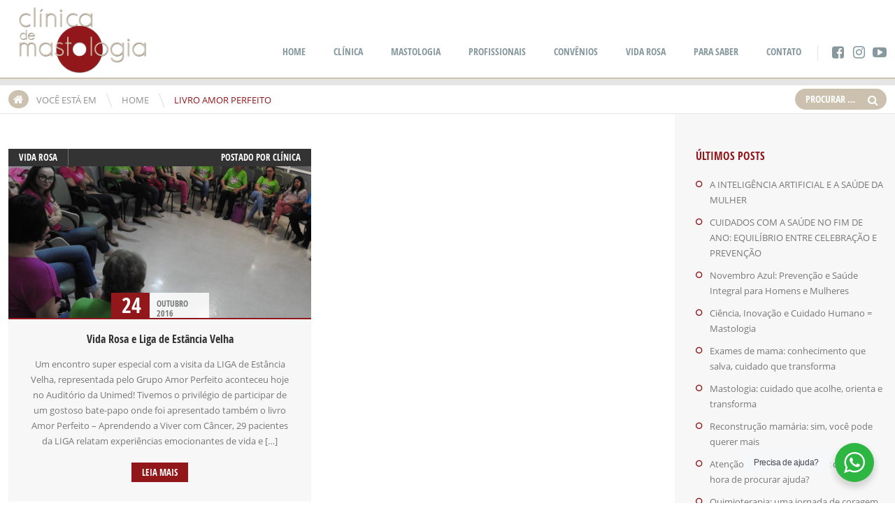

--- FILE ---
content_type: text/html; charset=UTF-8
request_url: https://clinicademastologia.com/tag/livro-amor-perfeito/
body_size: 57866
content:
<!doctype html>
<!--[if IE 8]>
<html lang="pt-BR"  class="lang-pt_BR  ie ie8">
<![endif]-->
<!--[if !(IE 7) | !(IE 8)]><!-->
<html lang="pt-BR" class="lang-pt_BR ">
<!--<![endif]-->
<head>
	<meta charset="UTF-8" />
	<meta name="viewport" content="width=device-width, target-densityDpi=device-dpi" />
	<link rel="profile" href="http://gmpg.org/xfn/11" />
	<link rel="pingback" href="https://clinicademastologia.com/xmlrpc.php" />

		<link href="https://clinicademastologia.com/wp-content/themes/doctor2/design/img/favicon.png" rel="icon" type="image/x-icon" />

	<title>Arquivos Livro Amor Perfeito - Clinica de Mastologia</title>

	

	

	<!--[if lt IE 9]>
	<script>
	document.createElement('header');
	document.createElement('nav');
	document.createElement('section');
	document.createElement('article');
	document.createElement('aside');
	document.createElement('footer');
	document.createElement('hgroup');
	</script>
	<![endif]-->

	<meta name='robots' content='index, follow, max-image-preview:large, max-snippet:-1, max-video-preview:-1' />

	<!-- This site is optimized with the Yoast SEO plugin v21.3 - https://yoast.com/wordpress/plugins/seo/ -->
	<link rel="canonical" href="https://clinicademastologia.com/tag/livro-amor-perfeito/" />
	<meta property="og:locale" content="pt_BR" />
	<meta property="og:type" content="article" />
	<meta property="og:title" content="Arquivos Livro Amor Perfeito - Clinica de Mastologia" />
	<meta property="og:url" content="https://clinicademastologia.com/tag/livro-amor-perfeito/" />
	<meta property="og:site_name" content="Clinica de Mastologia" />
	<meta name="twitter:card" content="summary_large_image" />
	<script type="application/ld+json" class="yoast-schema-graph">{"@context":"https://schema.org","@graph":[{"@type":"CollectionPage","@id":"https://clinicademastologia.com/tag/livro-amor-perfeito/","url":"https://clinicademastologia.com/tag/livro-amor-perfeito/","name":"Arquivos Livro Amor Perfeito - Clinica de Mastologia","isPartOf":{"@id":"https://clinicademastologia.com/#website"},"primaryImageOfPage":{"@id":"https://clinicademastologia.com/tag/livro-amor-perfeito/#primaryimage"},"image":{"@id":"https://clinicademastologia.com/tag/livro-amor-perfeito/#primaryimage"},"thumbnailUrl":"https://clinicademastologia.com/wp-content/uploads/vidarosa-liga2.jpg","breadcrumb":{"@id":"https://clinicademastologia.com/tag/livro-amor-perfeito/#breadcrumb"},"inLanguage":"pt-BR"},{"@type":"ImageObject","inLanguage":"pt-BR","@id":"https://clinicademastologia.com/tag/livro-amor-perfeito/#primaryimage","url":"https://clinicademastologia.com/wp-content/uploads/vidarosa-liga2.jpg","contentUrl":"https://clinicademastologia.com/wp-content/uploads/vidarosa-liga2.jpg","width":3225,"height":2419},{"@type":"BreadcrumbList","@id":"https://clinicademastologia.com/tag/livro-amor-perfeito/#breadcrumb","itemListElement":[{"@type":"ListItem","position":1,"name":"Início","item":"https://clinicademastologia.com/"},{"@type":"ListItem","position":2,"name":"Livro Amor Perfeito"}]},{"@type":"WebSite","@id":"https://clinicademastologia.com/#website","url":"https://clinicademastologia.com/","name":"Clinica de Mastologia","description":"Clinica de Mastologia","potentialAction":[{"@type":"SearchAction","target":{"@type":"EntryPoint","urlTemplate":"https://clinicademastologia.com/?s={search_term_string}"},"query-input":"required name=search_term_string"}],"inLanguage":"pt-BR"}]}</script>
	<!-- / Yoast SEO plugin. -->


<link rel='dns-prefetch' href='//www.googletagmanager.com' />
<link rel="alternate" type="application/rss+xml" title="Feed para Clinica de Mastologia &raquo;" href="https://clinicademastologia.com/feed/" />
<link rel="alternate" type="application/rss+xml" title="Feed de comentários para Clinica de Mastologia &raquo;" href="https://clinicademastologia.com/comments/feed/" />
<link rel="alternate" type="application/rss+xml" title="Feed de tag para Clinica de Mastologia &raquo; Livro Amor Perfeito" href="https://clinicademastologia.com/tag/livro-amor-perfeito/feed/" />
<script type="text/javascript">
window._wpemojiSettings = {"baseUrl":"https:\/\/s.w.org\/images\/core\/emoji\/14.0.0\/72x72\/","ext":".png","svgUrl":"https:\/\/s.w.org\/images\/core\/emoji\/14.0.0\/svg\/","svgExt":".svg","source":{"concatemoji":"https:\/\/clinicademastologia.com\/wp-includes\/js\/wp-emoji-release.min.js?ver=6.2.8"}};
/*! This file is auto-generated */
!function(e,a,t){var n,r,o,i=a.createElement("canvas"),p=i.getContext&&i.getContext("2d");function s(e,t){p.clearRect(0,0,i.width,i.height),p.fillText(e,0,0);e=i.toDataURL();return p.clearRect(0,0,i.width,i.height),p.fillText(t,0,0),e===i.toDataURL()}function c(e){var t=a.createElement("script");t.src=e,t.defer=t.type="text/javascript",a.getElementsByTagName("head")[0].appendChild(t)}for(o=Array("flag","emoji"),t.supports={everything:!0,everythingExceptFlag:!0},r=0;r<o.length;r++)t.supports[o[r]]=function(e){if(p&&p.fillText)switch(p.textBaseline="top",p.font="600 32px Arial",e){case"flag":return s("\ud83c\udff3\ufe0f\u200d\u26a7\ufe0f","\ud83c\udff3\ufe0f\u200b\u26a7\ufe0f")?!1:!s("\ud83c\uddfa\ud83c\uddf3","\ud83c\uddfa\u200b\ud83c\uddf3")&&!s("\ud83c\udff4\udb40\udc67\udb40\udc62\udb40\udc65\udb40\udc6e\udb40\udc67\udb40\udc7f","\ud83c\udff4\u200b\udb40\udc67\u200b\udb40\udc62\u200b\udb40\udc65\u200b\udb40\udc6e\u200b\udb40\udc67\u200b\udb40\udc7f");case"emoji":return!s("\ud83e\udef1\ud83c\udffb\u200d\ud83e\udef2\ud83c\udfff","\ud83e\udef1\ud83c\udffb\u200b\ud83e\udef2\ud83c\udfff")}return!1}(o[r]),t.supports.everything=t.supports.everything&&t.supports[o[r]],"flag"!==o[r]&&(t.supports.everythingExceptFlag=t.supports.everythingExceptFlag&&t.supports[o[r]]);t.supports.everythingExceptFlag=t.supports.everythingExceptFlag&&!t.supports.flag,t.DOMReady=!1,t.readyCallback=function(){t.DOMReady=!0},t.supports.everything||(n=function(){t.readyCallback()},a.addEventListener?(a.addEventListener("DOMContentLoaded",n,!1),e.addEventListener("load",n,!1)):(e.attachEvent("onload",n),a.attachEvent("onreadystatechange",function(){"complete"===a.readyState&&t.readyCallback()})),(e=t.source||{}).concatemoji?c(e.concatemoji):e.wpemoji&&e.twemoji&&(c(e.twemoji),c(e.wpemoji)))}(window,document,window._wpemojiSettings);
</script>
<style type="text/css">
img.wp-smiley,
img.emoji {
	display: inline !important;
	border: none !important;
	box-shadow: none !important;
	height: 1em !important;
	width: 1em !important;
	margin: 0 0.07em !important;
	vertical-align: -0.1em !important;
	background: none !important;
	padding: 0 !important;
}
</style>
	<link rel='stylesheet' id='wp-block-library-css' href='https://clinicademastologia.com/wp-includes/css/dist/block-library/style.min.css?ver=6.2.8' type='text/css' media='all' />
<link rel='stylesheet' id='nta-css-popup-css' href='https://clinicademastologia.com/wp-content/plugins/wp-whatsapp/assets/dist/css/style.css?ver=6.2.8' type='text/css' media='all' />
<link rel='stylesheet' id='classic-theme-styles-css' href='https://clinicademastologia.com/wp-includes/css/classic-themes.min.css?ver=6.2.8' type='text/css' media='all' />
<style id='global-styles-inline-css' type='text/css'>
body{--wp--preset--color--black: #000000;--wp--preset--color--cyan-bluish-gray: #abb8c3;--wp--preset--color--white: #ffffff;--wp--preset--color--pale-pink: #f78da7;--wp--preset--color--vivid-red: #cf2e2e;--wp--preset--color--luminous-vivid-orange: #ff6900;--wp--preset--color--luminous-vivid-amber: #fcb900;--wp--preset--color--light-green-cyan: #7bdcb5;--wp--preset--color--vivid-green-cyan: #00d084;--wp--preset--color--pale-cyan-blue: #8ed1fc;--wp--preset--color--vivid-cyan-blue: #0693e3;--wp--preset--color--vivid-purple: #9b51e0;--wp--preset--gradient--vivid-cyan-blue-to-vivid-purple: linear-gradient(135deg,rgba(6,147,227,1) 0%,rgb(155,81,224) 100%);--wp--preset--gradient--light-green-cyan-to-vivid-green-cyan: linear-gradient(135deg,rgb(122,220,180) 0%,rgb(0,208,130) 100%);--wp--preset--gradient--luminous-vivid-amber-to-luminous-vivid-orange: linear-gradient(135deg,rgba(252,185,0,1) 0%,rgba(255,105,0,1) 100%);--wp--preset--gradient--luminous-vivid-orange-to-vivid-red: linear-gradient(135deg,rgba(255,105,0,1) 0%,rgb(207,46,46) 100%);--wp--preset--gradient--very-light-gray-to-cyan-bluish-gray: linear-gradient(135deg,rgb(238,238,238) 0%,rgb(169,184,195) 100%);--wp--preset--gradient--cool-to-warm-spectrum: linear-gradient(135deg,rgb(74,234,220) 0%,rgb(151,120,209) 20%,rgb(207,42,186) 40%,rgb(238,44,130) 60%,rgb(251,105,98) 80%,rgb(254,248,76) 100%);--wp--preset--gradient--blush-light-purple: linear-gradient(135deg,rgb(255,206,236) 0%,rgb(152,150,240) 100%);--wp--preset--gradient--blush-bordeaux: linear-gradient(135deg,rgb(254,205,165) 0%,rgb(254,45,45) 50%,rgb(107,0,62) 100%);--wp--preset--gradient--luminous-dusk: linear-gradient(135deg,rgb(255,203,112) 0%,rgb(199,81,192) 50%,rgb(65,88,208) 100%);--wp--preset--gradient--pale-ocean: linear-gradient(135deg,rgb(255,245,203) 0%,rgb(182,227,212) 50%,rgb(51,167,181) 100%);--wp--preset--gradient--electric-grass: linear-gradient(135deg,rgb(202,248,128) 0%,rgb(113,206,126) 100%);--wp--preset--gradient--midnight: linear-gradient(135deg,rgb(2,3,129) 0%,rgb(40,116,252) 100%);--wp--preset--duotone--dark-grayscale: url('#wp-duotone-dark-grayscale');--wp--preset--duotone--grayscale: url('#wp-duotone-grayscale');--wp--preset--duotone--purple-yellow: url('#wp-duotone-purple-yellow');--wp--preset--duotone--blue-red: url('#wp-duotone-blue-red');--wp--preset--duotone--midnight: url('#wp-duotone-midnight');--wp--preset--duotone--magenta-yellow: url('#wp-duotone-magenta-yellow');--wp--preset--duotone--purple-green: url('#wp-duotone-purple-green');--wp--preset--duotone--blue-orange: url('#wp-duotone-blue-orange');--wp--preset--font-size--small: 13px;--wp--preset--font-size--medium: 20px;--wp--preset--font-size--large: 36px;--wp--preset--font-size--x-large: 42px;--wp--preset--spacing--20: 0.44rem;--wp--preset--spacing--30: 0.67rem;--wp--preset--spacing--40: 1rem;--wp--preset--spacing--50: 1.5rem;--wp--preset--spacing--60: 2.25rem;--wp--preset--spacing--70: 3.38rem;--wp--preset--spacing--80: 5.06rem;--wp--preset--shadow--natural: 6px 6px 9px rgba(0, 0, 0, 0.2);--wp--preset--shadow--deep: 12px 12px 50px rgba(0, 0, 0, 0.4);--wp--preset--shadow--sharp: 6px 6px 0px rgba(0, 0, 0, 0.2);--wp--preset--shadow--outlined: 6px 6px 0px -3px rgba(255, 255, 255, 1), 6px 6px rgba(0, 0, 0, 1);--wp--preset--shadow--crisp: 6px 6px 0px rgba(0, 0, 0, 1);}:where(.is-layout-flex){gap: 0.5em;}body .is-layout-flow > .alignleft{float: left;margin-inline-start: 0;margin-inline-end: 2em;}body .is-layout-flow > .alignright{float: right;margin-inline-start: 2em;margin-inline-end: 0;}body .is-layout-flow > .aligncenter{margin-left: auto !important;margin-right: auto !important;}body .is-layout-constrained > .alignleft{float: left;margin-inline-start: 0;margin-inline-end: 2em;}body .is-layout-constrained > .alignright{float: right;margin-inline-start: 2em;margin-inline-end: 0;}body .is-layout-constrained > .aligncenter{margin-left: auto !important;margin-right: auto !important;}body .is-layout-constrained > :where(:not(.alignleft):not(.alignright):not(.alignfull)){max-width: var(--wp--style--global--content-size);margin-left: auto !important;margin-right: auto !important;}body .is-layout-constrained > .alignwide{max-width: var(--wp--style--global--wide-size);}body .is-layout-flex{display: flex;}body .is-layout-flex{flex-wrap: wrap;align-items: center;}body .is-layout-flex > *{margin: 0;}:where(.wp-block-columns.is-layout-flex){gap: 2em;}.has-black-color{color: var(--wp--preset--color--black) !important;}.has-cyan-bluish-gray-color{color: var(--wp--preset--color--cyan-bluish-gray) !important;}.has-white-color{color: var(--wp--preset--color--white) !important;}.has-pale-pink-color{color: var(--wp--preset--color--pale-pink) !important;}.has-vivid-red-color{color: var(--wp--preset--color--vivid-red) !important;}.has-luminous-vivid-orange-color{color: var(--wp--preset--color--luminous-vivid-orange) !important;}.has-luminous-vivid-amber-color{color: var(--wp--preset--color--luminous-vivid-amber) !important;}.has-light-green-cyan-color{color: var(--wp--preset--color--light-green-cyan) !important;}.has-vivid-green-cyan-color{color: var(--wp--preset--color--vivid-green-cyan) !important;}.has-pale-cyan-blue-color{color: var(--wp--preset--color--pale-cyan-blue) !important;}.has-vivid-cyan-blue-color{color: var(--wp--preset--color--vivid-cyan-blue) !important;}.has-vivid-purple-color{color: var(--wp--preset--color--vivid-purple) !important;}.has-black-background-color{background-color: var(--wp--preset--color--black) !important;}.has-cyan-bluish-gray-background-color{background-color: var(--wp--preset--color--cyan-bluish-gray) !important;}.has-white-background-color{background-color: var(--wp--preset--color--white) !important;}.has-pale-pink-background-color{background-color: var(--wp--preset--color--pale-pink) !important;}.has-vivid-red-background-color{background-color: var(--wp--preset--color--vivid-red) !important;}.has-luminous-vivid-orange-background-color{background-color: var(--wp--preset--color--luminous-vivid-orange) !important;}.has-luminous-vivid-amber-background-color{background-color: var(--wp--preset--color--luminous-vivid-amber) !important;}.has-light-green-cyan-background-color{background-color: var(--wp--preset--color--light-green-cyan) !important;}.has-vivid-green-cyan-background-color{background-color: var(--wp--preset--color--vivid-green-cyan) !important;}.has-pale-cyan-blue-background-color{background-color: var(--wp--preset--color--pale-cyan-blue) !important;}.has-vivid-cyan-blue-background-color{background-color: var(--wp--preset--color--vivid-cyan-blue) !important;}.has-vivid-purple-background-color{background-color: var(--wp--preset--color--vivid-purple) !important;}.has-black-border-color{border-color: var(--wp--preset--color--black) !important;}.has-cyan-bluish-gray-border-color{border-color: var(--wp--preset--color--cyan-bluish-gray) !important;}.has-white-border-color{border-color: var(--wp--preset--color--white) !important;}.has-pale-pink-border-color{border-color: var(--wp--preset--color--pale-pink) !important;}.has-vivid-red-border-color{border-color: var(--wp--preset--color--vivid-red) !important;}.has-luminous-vivid-orange-border-color{border-color: var(--wp--preset--color--luminous-vivid-orange) !important;}.has-luminous-vivid-amber-border-color{border-color: var(--wp--preset--color--luminous-vivid-amber) !important;}.has-light-green-cyan-border-color{border-color: var(--wp--preset--color--light-green-cyan) !important;}.has-vivid-green-cyan-border-color{border-color: var(--wp--preset--color--vivid-green-cyan) !important;}.has-pale-cyan-blue-border-color{border-color: var(--wp--preset--color--pale-cyan-blue) !important;}.has-vivid-cyan-blue-border-color{border-color: var(--wp--preset--color--vivid-cyan-blue) !important;}.has-vivid-purple-border-color{border-color: var(--wp--preset--color--vivid-purple) !important;}.has-vivid-cyan-blue-to-vivid-purple-gradient-background{background: var(--wp--preset--gradient--vivid-cyan-blue-to-vivid-purple) !important;}.has-light-green-cyan-to-vivid-green-cyan-gradient-background{background: var(--wp--preset--gradient--light-green-cyan-to-vivid-green-cyan) !important;}.has-luminous-vivid-amber-to-luminous-vivid-orange-gradient-background{background: var(--wp--preset--gradient--luminous-vivid-amber-to-luminous-vivid-orange) !important;}.has-luminous-vivid-orange-to-vivid-red-gradient-background{background: var(--wp--preset--gradient--luminous-vivid-orange-to-vivid-red) !important;}.has-very-light-gray-to-cyan-bluish-gray-gradient-background{background: var(--wp--preset--gradient--very-light-gray-to-cyan-bluish-gray) !important;}.has-cool-to-warm-spectrum-gradient-background{background: var(--wp--preset--gradient--cool-to-warm-spectrum) !important;}.has-blush-light-purple-gradient-background{background: var(--wp--preset--gradient--blush-light-purple) !important;}.has-blush-bordeaux-gradient-background{background: var(--wp--preset--gradient--blush-bordeaux) !important;}.has-luminous-dusk-gradient-background{background: var(--wp--preset--gradient--luminous-dusk) !important;}.has-pale-ocean-gradient-background{background: var(--wp--preset--gradient--pale-ocean) !important;}.has-electric-grass-gradient-background{background: var(--wp--preset--gradient--electric-grass) !important;}.has-midnight-gradient-background{background: var(--wp--preset--gradient--midnight) !important;}.has-small-font-size{font-size: var(--wp--preset--font-size--small) !important;}.has-medium-font-size{font-size: var(--wp--preset--font-size--medium) !important;}.has-large-font-size{font-size: var(--wp--preset--font-size--large) !important;}.has-x-large-font-size{font-size: var(--wp--preset--font-size--x-large) !important;}
.wp-block-navigation a:where(:not(.wp-element-button)){color: inherit;}
:where(.wp-block-columns.is-layout-flex){gap: 2em;}
.wp-block-pullquote{font-size: 1.5em;line-height: 1.6;}
</style>
<link rel='stylesheet' id='rs-plugin-settings-css' href='https://clinicademastologia.com/wp-content/plugins/revslider/public/assets/css/rs6.css?ver=6.1.3' type='text/css' media='all' />
<style id='rs-plugin-settings-inline-css' type='text/css'>
#rs-demo-id {}
</style>
<link rel='stylesheet' id='wppopups-base-css' href='https://clinicademastologia.com/wp-content/plugins/wp-popups-lite/src/assets/css/wppopups-base.css?ver=2.2.0.3' type='text/css' media='all' />
<link rel='stylesheet' id='jquery-colorbox-css' href='https://clinicademastologia.com/wp-content/themes/doctor2/ait-theme/assets/colorbox/colorbox.min.css?ver=1.4.27' type='text/css' media='all' />
<link rel='stylesheet' id='jquery-selectbox-css' href='https://clinicademastologia.com/wp-content/themes/doctor2/design/css/libs/jquery.selectbox.css?ver=6.2.8' type='text/css' media='all' />
<link rel='stylesheet' id='font-awesome-css' href='https://clinicademastologia.com/wp-content/themes/doctor2/design/css/libs/font-awesome.css?ver=6.2.8' type='text/css' media='all' />
<link rel='stylesheet' id='jquery-ui-css-css' href='https://clinicademastologia.com/wp-content/themes/doctor2/ait-theme/assets/jquery-ui-css/jquery-ui.css?ver=1.8.24' type='text/css' media='all' />
<link rel='stylesheet' id='elm-posts-base-css' href='https://clinicademastologia.com/wp-content/themes/doctor2/ait-theme/elements/posts/design/css/base-style.css?ver=6.2.8' type='text/css' media='all' />
<link rel='stylesheet' id='ait-theme-main-base-style-css' href='https://clinicademastologia.com/wp-content/uploads/cache/doctor2/base-1.71.css?ver=1760705603' type='text/css' media='all' />
<link rel='stylesheet' id='ait-theme-main-style-css' href='https://clinicademastologia.com/wp-content/uploads/cache/doctor2/style-1.71.css?ver=1760705603' type='text/css' media='all' />
<style id='ait-theme-main-style-inline-css' type='text/css'>
.page-title{background:none no-repeat center center scroll rgba(0,119,146,0.9);}.page-title .entry-header.has-image,.layout-wide .page-title .entry-header.has-image:before{background:rgba(0,119,146,0.9);}.page-title h1,.page-title .page-description,.page-title .entry-data li a,.page-title .author,.page-title .author a,.page-title .nav-single a .meta-nav:before{color:#fff !important;}#elm-content-1-main{background-repeat:repeat;background-attachment:scroll;background-position:top center;margin-top:px;padding-top:px;padding-bottom:px;margin-bottom:px;}.elements-sidebar-wrap #elm-content-1-main{margin-top:px;padding-top:px;padding-bottom:px;margin-bottom:px;}.elm-content-1{clear:both;}#elm-posts-_ee22a9ce95a0d48-main{background-color:#f6f7f7;background-repeat:repeat;background-attachment:scroll;background-position:top center;margin-top:px;padding-top:px;padding-bottom:0px;margin-bottom:0px;}.elements-sidebar-wrap #elm-posts-_ee22a9ce95a0d48-main{margin-top:px;padding-top:px;padding-bottom:0px;margin-bottom:0px;}.elm-posts-_ee22a9ce95a0d48{clear:both;}#elm-facilities-_e558ba24597c01-main{background-repeat:repeat;background-attachment:scroll;background-position:top center;margin-top:0px;padding-top:0px;padding-bottom:0px;margin-bottom:0px;}.elements-sidebar-wrap #elm-facilities-_e558ba24597c01-main{margin-top:0px;padding-top:0px;padding-bottom:0px;margin-bottom:0px;}#elm-facilities-_e558ba24597c01-main .elm-facilities{background-color:#91171a;}.elm-facilities-_e558ba24597c01{clear:both;}
</style>
<link rel='stylesheet' id='ait-preloading-effects-css' href='https://clinicademastologia.com/wp-content/uploads/cache/doctor2/preloading-1.71.css?ver=1760705603' type='text/css' media='all' />
<link rel='stylesheet' id='ait-typography-style-css' href='https://clinicademastologia.com/wp-content/uploads/cache/doctor2/typography-1.71-pt_BR.css?ver=1760705604' type='text/css' media='all' />
<style id='ait-typography-style-inline-css' type='text/css'>
html {
    background: none #fff no-repeat scroll top center;
}
h2.elm-maintitle {font-size:2em;}
.member-position-title {
    display: none;
}
.fa-instagram {font-size: 1.45em;}

.site-header { border-bottom: 2px solid rgb(204, 193, 175);}
.social-icons li a {
    padding: 0px;
}
.elm-facilities .item .item-thumbnail {
    top: 10px;
    left: 30px;
    width: 80px;
}
.elm-facilities .item .item-thumbnail .item-icon::before, .elm-facilities .item .item-thumbnail .item-icon::after {
    content: "";
    position: absolute;
    left: 0;
    width: 0;
    border-left: 30px solid transparent !important;
    border-right: 30px solid transparent !important;
    display:none;
}
.elm-facilities .item .item-thumbnail .item-icon {
    width: 80px;
    height: 80px;
    margin: 0px 0;
    border-radius:100%;
}
.elm-facilities .item .item-thumbnail .item-icon img {
    height: 55px;
    margin-top: 13px;
}
.fa-youtube-play::before {
    font-size: 20px;
}
.fa-facebook-square::before {
    font-size: 20px;
}
@media (min-width: 801px){
.site-logo { max-width: 30%; }
}

.elm-facilities .facilities-container { display: flex; display: -webkit-flex; flex-flow: wrap; -webkit-flex-flow: wrap; }
.elm-facilities .item { flex: auto; -webkit-flex: auto; }

.site-logo {
    width: 15% !important;
    padding: 0px 0px 0px 15px;
}
.header-container {
    padding-top: 10px !important;
    padding-bottom: 0px !important;
}
.site-tools {
    padding-top: 45px !important;
}

.page-title .entry-header{
    margin-left: 0px !important;
    padding: 0px 0px !important;
}
.page-title{
 background: none no-repeat center center scroll rgba(172,23,26,0.85) !important;
}
.entry-title-wrap{
 opacity:0;
}
.entry-title-wrap h1{
 height:20px;
}
.search-form .search-field{
 width:80px !important;
}
.elm-infopanel-main .thumbnail-container{
 width:30% !important;
}
.elm-infopanel-main .panel-container > div{
 padding: 70px 40px 40px !important;
}
.elm-infopanel-main .tabs-container ul li a{
 padding: 12px 12px 10px;
 padding-left: 20px !important;
 text-transform: none;
}
.elm-infopanel-main .tabs-container ul {
    background: #b85254 !important;
}
.elm-contact-form-main form p .input-row .input-label .label {
    padding: 6px 10px !important;
}
.elm-contact-form-main form p .input-row .input-wrap {
    padding: 0px 3px !important;
}
.layout-wide .page-title .author {
    margin: 15px 0 0 0 !important;
    padding: 3px 20px 8px 20px !important;
}
.page-title .page-description {
    display: none !important;
}
.entry-title-wrap h1 {
    height: 0px !important;
}
.page-title .nav-single {
    float: left !important;
    margin: 14px 0 0 !important;
}
.page-title .post-title .entry-title-wrap {
    opacity: 1 !important;
    margin-left: 205px !important;
}
.breadcrumb {
    padding: 5px 0px;
    border-top: 9px solid rgba(0,0,0,0.1);
    text-transform: uppercase;
}
.hentry .nothumbnail .entry-thumbnail{
    background: none !important;
    min-height: none !important;
}
.page-title:after{
    height: 0 !important;
}
.elm-main.carousel-enabled .carousel-arrows .arrow-left {
    left: 0px;
}
.elm-main.carousel-enabled .carousel-arrows .arrow-right {
    right: 0px;
}
@media (max-width: 768px){
.site-logo {
    margin-bottom: 0px;
    width: 50% !important;padding:0px 25%;
}
.site-tools {
    padding-top: 0px !important;
}
div#elm-revolution-slider-5 {
    display: none;
}
.elm-infopanel-main .panel-container.image-present > div:first-child {
    display: none;
}
}
.fa-heart::before {
    content: "\f004";
    display: none;
}

.elm-services-main .item3 .item-thumbnail .item-thumb-img {
    background-image: url('https://clinicademastologia.com/wp-content/uploads/logo-50x50-1.png');
}

.elm-portfolio .portfolio-item-type-video.portfolio-item-img::after{
background: #91171a;
}

.elm-portfolio .portfolio-item .portfolio-item-type-video .portfolio-item-img-wrap, .elm-portfolio .portfolio-item .portfolio-item-type-video .portfolio-item-icon{
border:0px;
}

.gallery .gallery-icon img {border:0 !important;}

.contatoClass .caixaContato .nomesLista h3 {cursor:pointer;}
.contatoClass .caixaContato .nomesLista h3.open{text-decoration:underline;color: #91171a;}
.contatoClass .caixaContato .nomesLista h3:hover{text-decoration:underline;color: #91171a;}
.contatoClass .caixaContato .mapaClose {display:none;}
.contatoClass .caixaContato .mapaOpen {display:block;}
.elm-posts-main .layout-box .item-author {font-size:10px;}
#respond form label {background: #91171a;}
#respond .comment-form-cookies-consent label {width:94%;}
#respond form input[type="text"], 
#respond form input[type="email"], 
#respond form input[type="url"], 
#respond form textarea {width:85%;}
#respond form p.form-submit {margin-right: 4%;}
</style>
<script type='text/javascript' id='jquery-core-js-extra'>
/* <![CDATA[ */
var AitSettings = {"home":{"url":"https:\/\/clinicademastologia.com"},"ajax":{"url":"https:\/\/clinicademastologia.com\/wp-admin\/admin-ajax.php","actions":[]},"paths":{"theme":"https:\/\/clinicademastologia.com\/wp-content\/themes\/doctor2","css":"https:\/\/clinicademastologia.com\/wp-content\/themes\/doctor2\/design\/css","js":"https:\/\/clinicademastologia.com\/wp-content\/themes\/doctor2\/design\/js","img":"https:\/\/clinicademastologia.com\/wp-content\/themes\/doctor2\/design\/img"},"l10n":{"datetimes":{"dateFormat":"d \\dd\\e MM \\dd\\e yy","startOfWeek":"0"}}};
/* ]]> */
</script>
<script type='text/javascript' src='https://clinicademastologia.com/wp-includes/js/jquery/jquery.min.js?ver=3.6.4' id='jquery-core-js'></script>
<script type='text/javascript' src='https://clinicademastologia.com/wp-includes/js/jquery/jquery-migrate.min.js?ver=3.4.0' id='jquery-migrate-js'></script>
<script type='text/javascript' src='https://clinicademastologia.com/wp-content/plugins/revslider/public/assets/js/revolution.tools.min.js?ver=6.0' id='tp-tools-js'></script>
<script type='text/javascript' src='https://clinicademastologia.com/wp-content/plugins/revslider/public/assets/js/rs6.min.js?ver=6.1.3' id='revmin-js'></script>

<!-- Snippet da etiqueta do Google (gtag.js) adicionado pelo Site Kit -->
<!-- Snippet do Google Análises adicionado pelo Site Kit -->
<script type='text/javascript' src='https://www.googletagmanager.com/gtag/js?id=GT-K8HQJ3Q' id='google_gtagjs-js' async></script>
<script type='text/javascript' id='google_gtagjs-js-after'>
window.dataLayer = window.dataLayer || [];function gtag(){dataLayer.push(arguments);}
gtag("set","linker",{"domains":["clinicademastologia.com"]});
gtag("js", new Date());
gtag("set", "developer_id.dZTNiMT", true);
gtag("config", "GT-K8HQJ3Q");
</script>
<link rel="https://api.w.org/" href="https://clinicademastologia.com/wp-json/" /><link rel="alternate" type="application/json" href="https://clinicademastologia.com/wp-json/wp/v2/tags/733" /><link rel="EditURI" type="application/rsd+xml" title="RSD" href="https://clinicademastologia.com/xmlrpc.php?rsd" />
<link rel="wlwmanifest" type="application/wlwmanifest+xml" href="https://clinicademastologia.com/wp-includes/wlwmanifest.xml" />
<meta name="generator" content="WordPress 6.2.8" />
<meta name="generator" content="Site Kit by Google 1.163.0" /><meta name="generator" content="Powered by Slider Revolution 6.1.3 - responsive, Mobile-Friendly Slider Plugin for WordPress with comfortable drag and drop interface." />
<script type="text/javascript">function setREVStartSize(t){try{var h,e=document.getElementById(t.c).parentNode.offsetWidth;if(e=0===e||isNaN(e)?window.innerWidth:e,t.tabw=void 0===t.tabw?0:parseInt(t.tabw),t.thumbw=void 0===t.thumbw?0:parseInt(t.thumbw),t.tabh=void 0===t.tabh?0:parseInt(t.tabh),t.thumbh=void 0===t.thumbh?0:parseInt(t.thumbh),t.tabhide=void 0===t.tabhide?0:parseInt(t.tabhide),t.thumbhide=void 0===t.thumbhide?0:parseInt(t.thumbhide),t.mh=void 0===t.mh||""==t.mh||"auto"===t.mh?0:parseInt(t.mh,0),"fullscreen"===t.layout||"fullscreen"===t.l)h=Math.max(t.mh,window.innerHeight);else{for(var i in t.gw=Array.isArray(t.gw)?t.gw:[t.gw],t.rl)void 0!==t.gw[i]&&0!==t.gw[i]||(t.gw[i]=t.gw[i-1]);for(var i in t.gh=void 0===t.el||""===t.el||Array.isArray(t.el)&&0==t.el.length?t.gh:t.el,t.gh=Array.isArray(t.gh)?t.gh:[t.gh],t.rl)void 0!==t.gh[i]&&0!==t.gh[i]||(t.gh[i]=t.gh[i-1]);var r,a=new Array(t.rl.length),n=0;for(var i in t.tabw=t.tabhide>=e?0:t.tabw,t.thumbw=t.thumbhide>=e?0:t.thumbw,t.tabh=t.tabhide>=e?0:t.tabh,t.thumbh=t.thumbhide>=e?0:t.thumbh,t.rl)a[i]=t.rl[i]<window.innerWidth?0:t.rl[i];for(var i in r=a[0],a)r>a[i]&&0<a[i]&&(r=a[i],n=i);var d=e>t.gw[n]+t.tabw+t.thumbw?1:(e-(t.tabw+t.thumbw))/t.gw[n];h=t.gh[n]*d+(t.tabh+t.thumbh)}void 0===window.rs_init_css&&(window.rs_init_css=document.head.appendChild(document.createElement("style"))),document.getElementById(t.c).height=h,window.rs_init_css.innerHTML+="#"+t.c+"_wrapper { height: "+h+"px }"}catch(t){console.log("Failure at Presize of Slider:"+t)}};</script>
 
</head>
<body class="archive tag tag-livro-amor-perfeito tag-733 element-sidebars-boundary-start element-content element-posts element-sidebars-boundary-end element-facilities element-page-title element-seo right-sidebar layout-wide">

	<div id="page" class="hfeed page-container">






			<header id="masthead" class="site-header" role="banner">
				<div class="header-container grid-main">
					<div class="site-logo">
						<a href="https://clinicademastologia.com/" title="Clinica de Mastologia" rel="home"><img src="https://clinicademastologia.com/wp-content/uploads/logo-masto.fw_-1.png" alt="logo" /></a>
					</div>

					<div class="site-tools">

						<div class="menu-container">
							<nav class="main-nav" role="navigation">
								<div class="main-nav-wrap">
									<h3 class="menu-toggle">Menu</h3>
<div class="nav-menu-container nav-menu-main megaWrapper"><ul id="menu-main-menu" class="ait-megamenu"><li id="menu-item-137" class="menu-item menu-item-type-post_type menu-item-object-page menu-item-home"><a href="https://clinicademastologia.com/">HOME</a></li>
<li id="menu-item-520" class="menu-item menu-item-type-post_type menu-item-object-page"><a href="https://clinicademastologia.com/clinica/">CLÍNICA</a></li>
<li id="menu-item-528" class="menu-item menu-item-type-post_type menu-item-object-page"><a href="https://clinicademastologia.com/mastologia/">MASTOLOGIA</a></li>
<li id="menu-item-519" class="menu-item menu-item-type-post_type menu-item-object-page"><a href="https://clinicademastologia.com/profissionais/">PROFISSIONAIS</a></li>
<li id="menu-item-2600" class="menu-item menu-item-type-post_type menu-item-object-page"><a href="https://clinicademastologia.com/convenios/">CONVÊNIOS</a></li>
<li id="menu-item-3090" class="menu-item menu-item-type-post_type menu-item-object-page"><a href="https://clinicademastologia.com/vida-rosa-2/">VIDA ROSA</a></li>
<li id="menu-item-138" class="menu-item menu-item-type-post_type menu-item-object-page current_page_parent"><a href="https://clinicademastologia.com/blog/">PARA SABER</a></li>
<li id="menu-item-192" class="menu-item menu-item-type-post_type menu-item-object-page"><a href="https://clinicademastologia.com/contato/">CONTATO</a></li>
</ul></div>								</div>
							</nav>
						</div>

<div class="social-icons">
	<ul><!--
			--><li class="iconFont">
				<a href="https://www.facebook.com/clinicademastologia/" target="_blank">
						<i class="fa fa-facebook-square"></i>
					<span class="s-title">Facebook</span>
				</a>
			</li><!--
			--><li class="iconFont">
				<a href="https://www.instagram.com/clinicademastologia/" target="_blank">
						<i class="fa fa-instagram"></i>
					<span class="s-title">Instagram</span>
				</a>
			</li><!--
			--><li class="iconFont">
				<a href="https://www.youtube.com/channel/UCUX50KJCPbR4Xrmq3veNP7A/feed" target="_blank">
						<i class="fa fa-youtube-play"></i>
					<span class="s-title">Youtube</span>
				</a>
			</li><!--
	--></ul>
</div>


					</div>

				</div>
			</header><!-- #masthead -->


		<div class="sticky-menu menu-container" >
			<div class="grid-main">
				<div class="site-logo">
					<a href="https://clinicademastologia.com/" title="Clinica de Mastologia" rel="home"><img src="https://clinicademastologia.com/wp-content/uploads/logo-masto.fw_-1.png" alt="logo" /></a>
				</div>
				<nav class="main-nav">
					<!-- wp menu here -->
				</nav>
			</div>
		</div>


<div id="main" class="elements">


	





	 						 
	 
	 						 		



<div style="display: none;">
archive-title

																	
																	Arquivos de Tag: <span class="title-data">Livro Amor Perfeito</span>













</div>


<div class="page-title">
	<div class="grid-main">

		<header class="entry-header">

			<div class="entry-title archive-title">


				<div class="entry-title-wrap">

					<h1>
																	
																	Arquivos de Tag: <span class="title-data">Livro Amor Perfeito</span>
</h1>


					<!--
						<div class="entry-meta">
							
						</div>-->
									</div>
			</div>

			<!--
				<div class="entry-thumbnail">
					<div class="entry-thumbnail-wrap">
						<a href="" class="thumb-link">
							<span class="entry-thumbnail-icon">
								<img src="" alt="
																	
																	Arquivos de Tag: <span class="title- data">Livro Amor Perfeito</span>
">
							</span>
						</a>
					</div>
				</div>-->




		</header><!-- /.entry-header -->


	</div>
</div>

<div class="breadcrumb">
	<div class="grid-main">
		<nav class="breadcrumbs"><span class="breadcrumbs-before">Você está em </span> <span class="breadcrumb-begin"><a href="https://clinicademastologia.com" title="Clinica de Mastologia" rel="home" class="breadcrumb-begin">HOME</a></span> <span class="breadcrumb-sep">\</span> <span class="breadcrumb-end">Livro Amor Perfeito</span></nav>
		<div class="search">
<form role="search" method="get" class="search-form" action="https://clinicademastologia.com/">
	<div>
		<label>
			<span class="screen-reader-text">Procurar por:</span>
			<input type="text" class="search-field" placeholder="Procurar &hellip;" value="" name="s" title="Procurar por:" />
		</label>
		<input type="submit" class="search-submit" value="Procurar" />
	</div>
</form>
		</div>	
	</div>
</div>

	<div class="main-sections">


		<div class="elements-with-sidebar">
			<div class="elements-sidebar-wrap">
				<div class="elements-area">


				<section id="elm-content-1-main" class="elm-main elm-content-main ">

					<div class="elm-wrapper elm-content-wrapper">

<div id="primary" class="content-area">
	<div id="content" class="content-wrap" role="main">







						<article  id="post-1952"   class="post-1952 post type-post status-publish format-standard has-post-thumbnail hentry category-vida-rosa tag-livro-amor-perfeito tag-vida-rosa-e-liga-de-estancia-velha" >
				<header class="entry-header ">

					<div class="entry-data">
<div class="categories">

	<div class="cat-links"><ul class="post-categories">
	<li><a href="https://clinicademastologia.com/category/vida-rosa/">vida rosa</a></li></ul></div>

</div>
<span class="author vcard">

	Postado por 		<span class="auth-links">
			<a class="url fn n" href="https://clinicademastologia.com/author/admin/" title="Ver todos posts de  Clínica" rel="author">Clínica</a>
		</span>


</span>
											</div>

					<div class="entry-thumbnail">


							<div class="entry-thumbnail-wrap entry-content">
							<a href="https://clinicademastologia.com/2016/10/vida-rosa-e-liga-de-estancia-velha/" class="thumb-link">
								<span class="entry-thumbnail-icon">
									<img src="https://clinicademastologia.com/wp-content/uploads/cache/images/vidarosa-liga2/vidarosa-liga2-1193646340.jpg" alt="Vida Rosa e Liga de Estância Velha" />
								</span>
							</a>
							</div>






	<span class="entry-date ">

		
		

								 

		


			<time class="date" datetime="2016-10-24T19:41:46-02:00">
				<span class="link-day">
					24
				</span>
				<span class="link-month">
					outubro
				</span>
				<span class="link-year">
					2016
				</span>
			</time>


	</span>


					</div>

					<div class="entry-title">
						<h2><a href="https://clinicademastologia.com/2016/10/vida-rosa-e-liga-de-estancia-velha/">Vida Rosa e Liga de Estância Velha</a></h2>
					</div><!-- /.entry-title -->

				</header><!-- /.entry-header -->

				<div class="entry-content loop">
					<p>Um encontro super especial com a visita da LIGA de Estância Velha, representada pelo Grupo Amor Perfeito aconteceu hoje no Auditório da Unimed! Tivemos o privilégio de participar de um gostoso bate-papo onde foi apresentado também o livro Amor Perfeito &#8211; Aprendendo a Viver com Câncer, 29 pacientes da LIGA relatam experiências emocionantes de vida e [&hellip;]</p>

				</div><!-- .entry-content -->

				<footer class="entry-footer">
					<a href="https://clinicademastologia.com/2016/10/vida-rosa-e-liga-de-estancia-velha/" class="more">Leia mais</a>
										<!--	<span class="tags">
							Tags:  <span class="tags-links"><a href="https://clinicademastologia.com/tag/livro-amor-perfeito/" rel="tag">Livro Amor Perfeito</a>, <a href="https://clinicademastologia.com/tag/vida-rosa-e-liga-de-estancia-velha/" rel="tag">Vida Rosa e LIGA de Estância Velha</a></span>
						</span> -->
									</footer><!-- .entry-footer -->
			</article>


	
	

	
	  





	</div><!-- #content -->
</div><!-- #primary -->

<script id="elm-content-1-script">
jQuery(window).load(function(){
		jQuery("#elm-content-1-main").find('img').each(function(){
			if(jQuery(this).parent().hasClass('wp-caption')){
				jQuery(this).parent().addClass('load-finished');
			} else {
				jQuery(this).addClass('load-finished');
			}
		});
		jQuery("#elm-content-1-main").addClass('load-finished');
});
</script>
					</div><!-- .elm-wrapper -->

				</section>

				<section id="elm-posts-_ee22a9ce95a0d48-main" class="elm-main elm-posts-main elm-has-bg  elm-item-organizer-main">

					<div class="elm-wrapper elm-posts-wrapper">


	<div class="elm-mainheader align-left">
			<h2 class="elm-maintitle"><strong>Últimas postagens</strong> do blog.</h2>
	</div>


<div id="elm-posts-_ee22a9ce95a0d48" class="elm-item-organizer elm-posts">



			<div class="loading"><span class="ait-preloader">Loading&hellip;</span></div>

			<div data-cols="4" data-first="1" data-last="99" class="elm-item-organizer-container column-4 layout-box carousel-container">
					<div class="item-box carousel-item">
				<div data-id="1" class="item item1 carousel-item item-first image-present align-left">
					<a href="https://clinicademastologia.com/2026/01/a-inteligencia-artificial-e-a-saude-da-mulher/">
							<div class="item-thumbnail">
								<div class="item-thumbnail-wrap">
									<img src="https://clinicademastologia.com/wp-content/uploads/cache/images/WhatsApp-Video-2026-01-05-at-16_11_07_039/WhatsApp-Video-2026-01-05-at-16_11_07_039-1183619226.jpg" alt="A INTELIGÊNCIA ARTIFICIAL E A SAÚDE DA MULHER" />
								</div>

								<div class="item-info">
									<div class="item-date"><p><span class="item-day">6</span><span>janeiro<br />2026</span></p></div>
								</div>

							</div>
					</a>

					<div class="item-title"><h3><a href="https://clinicademastologia.com/2026/01/a-inteligencia-artificial-e-a-saude-da-mulher/">A INTELIGÊNCIA ARTIFICIAL E A SAÚDE DA MULHER</a></h3></div>

					<div class="item-text">
						<div class="item-excerpt"><p class="txtrows-4">A inteligência artificial (IA) já está transformando a saúde da mulher ao oferecer diagnósticos mais precisos e antecipados do câncer de mama, além de apoiar médicos na escolha de tratamentos personalizados. Esses avanços aumentam as chances de cura e reduzem erros que podem atrasar o cuidado adequado. IA na prevenção e diagnóstico Detecção precoce: Sistemas de IA conseguem analisar mamografias com maior rapidez e precisão, identificando sinais de câncer de mama que poderiam passar despercebidos. Estudos mostram que a tecnologia aumenta em até 22% a eficácia dos diagnósticos e reduz em mais de 25% os erros de classificação. Previsão de risco: Modelos avançados já conseguem prever a probabilidade de uma mulher desenvolver câncer de mama até cinco anos antes do aparecimento da doença, a partir da análise de exames de imagem. Isso abre espaço para estratégias de prevenção mais eficazes. IA no tratamento Personalização: A IA analisa milhões de dados clínicos para indicar quais terapias funcionam melhor em cada perfil de paciente. Isso evita a abordagem “padronizada” e aumenta as chances de sucesso. Apoio aos médicos: Ao reduzir a carga de trabalho dos radiologistas e oncologistas, a IA permite que eles se concentrem mais no cuidado humano e integral das [&hellip;]</p></div>
					</div>

					<div class="item-more">
						<div class="item-link"><a href="https://clinicademastologia.com/2026/01/a-inteligencia-artificial-e-a-saude-da-mulher/">Leia mais</a></div>
						<div class="item-author">postado por <a href="https://clinicademastologia.com/author/admin/">Clínica</a></div>
					</div>
				</div>

					</div>
					<div class="item-box carousel-item">
				<div data-id="2" class="item item2 carousel-item image-present align-left">
					<a href="https://clinicademastologia.com/2025/12/cuidados-com-a-saude-no-fim-de-ano-equilibrio-entre-celebracao-e-prevencao/">
							<div class="item-thumbnail">
								<div class="item-thumbnail-wrap">
									<img src="https://clinicademastologia.com/wp-content/uploads/cache/images/SAUDE-EM-DEZEMBRO-DRA_-GABRIELA-SANTOS/SAUDE-EM-DEZEMBRO-DRA_-GABRIELA-SANTOS-135280116.jpg" alt="CUIDADOS COM A SAÚDE NO FIM DE ANO: EQUILÍBRIO ENTRE CELEBRAÇÃO E PREVENÇÃO" />
								</div>

								<div class="item-info">
									<div class="item-date"><p><span class="item-day">3</span><span>dezembro<br />2025</span></p></div>
								</div>

							</div>
					</a>

					<div class="item-title"><h3><a href="https://clinicademastologia.com/2025/12/cuidados-com-a-saude-no-fim-de-ano-equilibrio-entre-celebracao-e-prevencao/">CUIDADOS COM A SAÚDE NO FIM DE ANO: EQUILÍBRIO ENTRE CELEBRAÇÃO E PREVENÇÃO</a></h3></div>

					<div class="item-text">
						<div class="item-excerpt"><p class="txtrows-4">Dezembro é um mês marcado por festas, viagens e reencontros. É tempo de celebrar conquistas, renovar esperanças e se permitir momentos de alegria. No entanto, a correria típica dessa época pode levar muitas pessoas a negligenciar a própria saúde. Entre compromissos sociais, excesso de alimentos calóricos, consumo de bebidas alcoólicas e a rotina alterada pelas viagens, é comum deixar de lado exames, consultas e hábitos que garantem bem-estar. O estresse de organizar tudo para o encerramento do ano também impacta diretamente o corpo e a mente. Dormir menos, comer de forma desregulada e não reservar momentos de pausa podem enfraquecer o sistema imunológico, aumentar riscos de doenças e comprometer a energia necessária para aproveitar plenamente as celebrações. Por isso, é essencial lembrar que cuidar da saúde não deve ser uma tarefa adiada para janeiro: a prevenção começa agora. Práticas simples fazem diferença. Manter uma alimentação equilibrada, incluir frutas e fibras nas refeições festivas, hidratar-se bem e moderar o consumo de álcool são atitudes que preservam o organismo. Da mesma forma, reservar tempo para descanso e atividades físicas leves ajuda a reduzir o impacto da rotina corrida. Para quem viaja, é importante planejar-se: levar medicamentos de uso contínuo, manter horários regulares [&hellip;]</p></div>
					</div>

					<div class="item-more">
						<div class="item-link"><a href="https://clinicademastologia.com/2025/12/cuidados-com-a-saude-no-fim-de-ano-equilibrio-entre-celebracao-e-prevencao/">Leia mais</a></div>
						<div class="item-author">postado por <a href="https://clinicademastologia.com/author/admin/">Clínica</a></div>
					</div>
				</div>

					</div>
					<div class="item-box carousel-item">
				<div data-id="3" class="item item3 carousel-item image-present align-left">
					<a href="https://clinicademastologia.com/2025/11/novembro-azul-prevencao-e-saude-integral-para-homens-e-mulheres/">
							<div class="item-thumbnail">
								<div class="item-thumbnail-wrap">
									<img src="https://clinicademastologia.com/wp-content/uploads/cache/images/SAUDE-DE-TODOS-EM-NOVEMBRO-AZUL-DRA_-GABRIELA-SANTOS/SAUDE-DE-TODOS-EM-NOVEMBRO-AZUL-DRA_-GABRIELA-SANTOS-3255486092.jpg" alt="Novembro Azul: Prevenção e Saúde Integral para Homens e Mulheres" />
								</div>

								<div class="item-info">
									<div class="item-date"><p><span class="item-day">5</span><span>novembro<br />2025</span></p></div>
								</div>

							</div>
					</a>

					<div class="item-title"><h3><a href="https://clinicademastologia.com/2025/11/novembro-azul-prevencao-e-saude-integral-para-homens-e-mulheres/">Novembro Azul: Prevenção e Saúde Integral para Homens e Mulheres</a></h3></div>

					<div class="item-text">
						<div class="item-excerpt"><p class="txtrows-4">Novembro Azul é uma campanha mundial de conscientização sobre o câncer de próstata, mas seu significado vai além. Ele nos lembra que a saúde não tem gênero: homens e mulheres precisam de atenção contínua, exames regulares e hábitos saudáveis para prevenir doenças e garantir qualidade de vida. SAÚDE MASCULINA: FOCO NO CÂNCER DE PRÓSTATA E ALÉM Câncer de próstata: é o segundo mais comum entre homens brasileiros. O diagnóstico precoce aumenta significativamente as chances de cura. Exames essenciais: PSA e toque retal devem ser realizados a partir dos 50 anos (ou 45 em casos de histórico familiar). Doenças cardiovasculares: homens têm maior risco de infarto e hipertensão, reforçando a importância do check-up anual. Saúde mental: culturalmente, muitos homens evitam falar sobre emoções ou procurar ajuda. O Novembro Azul também é um convite para quebrar esse tabu. SAÚDE FEMININA: PREVENÇÃO CONTÍNUA Embora outubro Rosa seja o marco da saúde feminina, novembro Azul reforça que mulheres também precisam manter cuidados regulares: Exames ginecológicos: Papanicolau e mamografia são fundamentais para prevenção de câncer de colo de útero e mama. Doenças crônicas: diabetes, hipertensão e obesidade afetam ambos os sexos e exigem acompanhamento. Saúde emocional: pausas, respiração consciente e acompanhamento psicológico são tão importantes [&hellip;]</p></div>
					</div>

					<div class="item-more">
						<div class="item-link"><a href="https://clinicademastologia.com/2025/11/novembro-azul-prevencao-e-saude-integral-para-homens-e-mulheres/">Leia mais</a></div>
						<div class="item-author">postado por <a href="https://clinicademastologia.com/author/admin/">Clínica</a></div>
					</div>
				</div>

					</div>
					<div class="item-box carousel-item">
				<div data-id="4" class="item item4 carousel-item item-last image-present align-left">
					<a href="https://clinicademastologia.com/2025/10/ciencia-inovacao-e-cuidado-humano-mastologia/">
							<div class="item-thumbnail">
								<div class="item-thumbnail-wrap">
									<img src="https://clinicademastologia.com/wp-content/uploads/cache/images/8-Dra-Gabriela-Santos-ciencia-inovacao-e-cuidados/8-Dra-Gabriela-Santos-ciencia-inovacao-e-cuidados-3911368863.png" alt="Ciência, Inovação e Cuidado Humano = Mastologia" />
								</div>

								<div class="item-info">
									<div class="item-date"><p><span class="item-day">15</span><span>outubro<br />2025</span></p></div>
								</div>

							</div>
					</a>

					<div class="item-title"><h3><a href="https://clinicademastologia.com/2025/10/ciencia-inovacao-e-cuidado-humano-mastologia/">Ciência, Inovação e Cuidado Humano = Mastologia</a></h3></div>

					<div class="item-text">
						<div class="item-excerpt"><p class="txtrows-4">A mastologia tem avançado a passos largos, impulsionada por pesquisas científicas que transformam o cenário do diagnóstico e tratamento do câncer de mama. Hoje, contamos com recursos altamente tecnológicos como biópsias guiadas por imagem, terapias-alvo e imunomoduladores, que vêm revolucionando a forma como enfrentamos a doença, com mais precisão, menos invasividade e melhores resultados. Mas inovação, por si só, não é suficiente. É preciso compromisso ético e sensibilidade humana para que cada avanço seja aplicado com segurança e respeito à individualidade de cada paciente. Por isso, participo ativamente de movimentos, congressos e grupos de estudo, sempre em busca de atualização constante. Meu propósito é claro: levar o que há de mais moderno à prática clínica, sem abrir mão do acolhimento, da escuta e da personalização do cuidado. Tecnologia com empatia: o futuro do tratamento é agora Ao unir ciência e sensibilidade, consigo oferecer a cada mulher uma abordagem personalizada, que respeita sua história, seu corpo e suas escolhas. Essa combinação tem apontado caminhos promissores para resultados positivos não apenas no tratamento, mas na qualidade de vida. A mastologia do presente é feita de conhecimento, empatia e coragem.E é nesse encontro que nasce o cuidado verdadeiro.</p></div>
					</div>

					<div class="item-more">
						<div class="item-link"><a href="https://clinicademastologia.com/2025/10/ciencia-inovacao-e-cuidado-humano-mastologia/">Leia mais</a></div>
						<div class="item-author">postado por <a href="https://clinicademastologia.com/author/admin/">Clínica</a></div>
					</div>
				</div>

					</div>
					<div class="item-box carousel-item">
				<div data-id="5" class="item item5 carousel-item item-first image-present align-left">
					<a href="https://clinicademastologia.com/2025/10/exames-de-mama-conhecimento-que-salva-cuidado-que-transforma/">
							<div class="item-thumbnail">
								<div class="item-thumbnail-wrap">
									<img src="https://clinicademastologia.com/wp-content/uploads/cache/images/7-exames-de-mama-conhecimento-que-salva-Dra-Gabriela-Santos/7-exames-de-mama-conhecimento-que-salva-Dra-Gabriela-Santos-1795306683.png" alt="Exames de mama: conhecimento que salva, cuidado que transforma" />
								</div>

								<div class="item-info">
									<div class="item-date"><p><span class="item-day">8</span><span>outubro<br />2025</span></p></div>
								</div>

							</div>
					</a>

					<div class="item-title"><h3><a href="https://clinicademastologia.com/2025/10/exames-de-mama-conhecimento-que-salva-cuidado-que-transforma/">Exames de mama: conhecimento que salva, cuidado que transforma</a></h3></div>

					<div class="item-text">
						<div class="item-excerpt"><p class="txtrows-4">Não me canso de repetir, e de ilustrar com fotos, modelos anatômicos e exemplos reais: os exames de mama são a chave para a detecção precoce do câncer de mama. E é por isso que, aqui no consultório, cada etapa é explicada com atenção, empatia e clareza. Mamografia, ultrassonografia e ressonância magnética não são apenas procedimentos técnicos. Elas são pontes para tratamentos menos invasivos, diagnósticos mais precisos e maior sobrevida. Quando realizados no tempo certo e com acompanhamento especializado, esses exames podem mudar completamente o rumo da história de uma paciente. Mais do que nunca, é fundamental transformar conhecimento em atitude. Saber que o exame existe não basta, é preciso entender sua importância, tirar dúvidas, vencer medos e fazer acontecer. Cada exame é um ato de cuidado e empoderamento Aqui, cada paciente é acolhida com escuta ativa e orientação personalizada. Explico cada exame com recursos visuais, linguagem acessível e exemplos reais, porque acredito que informação bem transmitida gera confiança e protagonismo. Cuidar das mamas é cuidar da vida. E quando a mulher compreende o valor de cada exame, ela se torna agente da própria saúde.</p></div>
					</div>

					<div class="item-more">
						<div class="item-link"><a href="https://clinicademastologia.com/2025/10/exames-de-mama-conhecimento-que-salva-cuidado-que-transforma/">Leia mais</a></div>
						<div class="item-author">postado por <a href="https://clinicademastologia.com/author/admin/">Clínica</a></div>
					</div>
				</div>

					</div>
					<div class="item-box carousel-item">
				<div data-id="6" class="item item6 carousel-item image-present align-left">
					<a href="https://clinicademastologia.com/2025/09/mastologia-cuidado-que-acolhe-orienta-e-transforma/">
							<div class="item-thumbnail">
								<div class="item-thumbnail-wrap">
									<img src="https://clinicademastologia.com/wp-content/uploads/cache/images/6-o-que-faz-um-medico-mastologista-Dra-Gabriela-Santos/6-o-que-faz-um-medico-mastologista-Dra-Gabriela-Santos-662263664.png" alt="Mastologia: cuidado que acolhe, orienta e transforma" />
								</div>

								<div class="item-info">
									<div class="item-date"><p><span class="item-day">23</span><span>setembro<br />2025</span></p></div>
								</div>

							</div>
					</a>

					<div class="item-title"><h3><a href="https://clinicademastologia.com/2025/09/mastologia-cuidado-que-acolhe-orienta-e-transforma/">Mastologia: cuidado que acolhe, orienta e transforma</a></h3></div>

					<div class="item-text">
						<div class="item-excerpt"><p class="txtrows-4">Cuidar das mamas vai muito além de exames e diagnósticos. É um ato de acolhimento, escuta e prevenção. A mastologia é uma especialidade que acompanha a mulher em todas as fases da vida, oferecendo suporte clínico, emocional e educativo. Vamos te mostrar como esse cuidado acontece na prática: Diagnóstico e prevenção: o olhar atento que salva vidas A mastologista examina, escuta e orienta. Ela avalia sinais suspeitos, solicita exames como mamografia e ultrassonografia, e realiza o diagnóstico precoce — essencial para aumentar as chances de cura e reduzir tratamentos invasivos. Cuidados para quem tem alto risco: prevenção sob medida Mulheres com histórico familiar de câncer de mama ou mutações genéticas, como BRCA1 e BRCA2, recebem atenção especial. A mastologista elabora um plano de rastreamento personalizado, que pode incluir mamografias em intervalos menores, ressonâncias magnéticas e testes genéticos. Prevenção ativa é cuidado inteligente. Tratamento clínico: nem tudo termina em cirurgia A mastologista também trata alterações benignas, como dores cíclicas, inflamações e secreções mamárias. Com medicamentos e acompanhamento contínuo, muitas dessas condições são controladas sem necessidade de intervenção cirúrgica. Apoio integral: corpo, mente e autoestima Reconstrução mamária, sexualidade, emoções e autoestima fazem parte do universo da mastologia. A especialista orienta e encaminha [&hellip;]</p></div>
					</div>

					<div class="item-more">
						<div class="item-link"><a href="https://clinicademastologia.com/2025/09/mastologia-cuidado-que-acolhe-orienta-e-transforma/">Leia mais</a></div>
						<div class="item-author">postado por <a href="https://clinicademastologia.com/author/admin/">Clínica</a></div>
					</div>
				</div>

					</div>
					<div class="item-box carousel-item">
				<div data-id="7" class="item item7 carousel-item image-present align-left">
					<a href="https://clinicademastologia.com/2025/09/reconstrucao-mamaria-sim-voce-pode-querer-mais/">
							<div class="item-thumbnail">
								<div class="item-thumbnail-wrap">
									<img src="https://clinicademastologia.com/wp-content/uploads/cache/images/5-reconstrucao-mamaria-mais-Dra-Gabriela-Santos/5-reconstrucao-mamaria-mais-Dra-Gabriela-Santos-3236827542.png" alt="Reconstrução mamária: sim, você pode querer mais" />
								</div>

								<div class="item-info">
									<div class="item-date"><p><span class="item-day">10</span><span>setembro<br />2025</span></p></div>
								</div>

							</div>
					</a>

					<div class="item-title"><h3><a href="https://clinicademastologia.com/2025/09/reconstrucao-mamaria-sim-voce-pode-querer-mais/">Reconstrução mamária: sim, você pode querer mais</a></h3></div>

					<div class="item-text">
						<div class="item-excerpt"><p class="txtrows-4">“Quero melhorar minha reconstrução… será que posso?Mesmo depois de tudo o que passei?” Essa pergunta ecoa no coração de muitas mulheres que enfrentaram o câncer de mama e passaram pela reconstrução mamária. E a resposta é clara: sim, você pode. Você tem o direito de buscar o que te faz bem — física, emocional e esteticamente. A reconstrução mamária não é apenas sobre aparência. É sobre autoestima, identidade e bem-estar. É sobre se olhar no espelho e se reconhecer com carinho. É sobre se cuidar, se respeitar e se permitir sentir-se bonita, completa e confiante. Estética não é futilidade Muitas vezes, a sociedade impõe julgamentos sobre os desejos femininos relacionados à estética, como se fossem supérfluos. Mas a verdade é que autoestima também é saúde. Quando uma mulher se sente bem com seu corpo, isso reflete em sua qualidade de vida, em sua disposição e até na forma como encara os desafios do tratamento e da recuperação. Você merece escolhas Se você sente que sua reconstrução pode ser aprimorada, seja por questões estéticas, funcionais ou emocionais, converse com sua mastologista. Existem técnicas complementares, ajustes e alternativas que podem ser consideradas com segurança, respeitando seu histórico clínico e seus desejos. A [&hellip;]</p></div>
					</div>

					<div class="item-more">
						<div class="item-link"><a href="https://clinicademastologia.com/2025/09/reconstrucao-mamaria-sim-voce-pode-querer-mais/">Leia mais</a></div>
						<div class="item-author">postado por <a href="https://clinicademastologia.com/author/admin/">Clínica</a></div>
					</div>
				</div>

					</div>
					<div class="item-box carousel-item">
				<div data-id="8" class="item item8 carousel-item item-last image-present align-left">
					<a href="https://clinicademastologia.com/2025/08/atencao-a-secrecao-mamaria-quando-e-hora-de-procurar-ajuda/">
							<div class="item-thumbnail">
								<div class="item-thumbnail-wrap">
									<img src="https://clinicademastologia.com/wp-content/uploads/cache/images/4-secrecoes-mamarias-Dra-Gabriela-Santos/4-secrecoes-mamarias-Dra-Gabriela-Santos-2307351186.png" alt="Atenção à secreção mamária: quando é hora de procurar ajuda?" />
								</div>

								<div class="item-info">
									<div class="item-date"><p><span class="item-day">20</span><span>agosto<br />2025</span></p></div>
								</div>

							</div>
					</a>

					<div class="item-title"><h3><a href="https://clinicademastologia.com/2025/08/atencao-a-secrecao-mamaria-quando-e-hora-de-procurar-ajuda/">Atenção à secreção mamária: quando é hora de procurar ajuda?</a></h3></div>

					<div class="item-text">
						<div class="item-excerpt"><p class="txtrows-4">Nem toda secreção mamária é sinal de alerta, algumas podem ocorrer por variações hormonais ou estímulos naturais. No entanto, é importante observar a cor, consistência e frequência. Se a secreção for persistente, unilateral, com aspecto sanguinolento ou acompanhada de outros sintomas como dor ou nódulos, procure imediatamente sua mastologista. Ela saberá avaliar com precisão e indicar os exames necessários. A saúde da mama merece atenção contínua. O autocuidado começa com o olhar atento e termina com a atitude de buscar ajuda.</p></div>
					</div>

					<div class="item-more">
						<div class="item-link"><a href="https://clinicademastologia.com/2025/08/atencao-a-secrecao-mamaria-quando-e-hora-de-procurar-ajuda/">Leia mais</a></div>
						<div class="item-author">postado por <a href="https://clinicademastologia.com/author/admin/">Clínica</a></div>
					</div>
				</div>

					</div>
					<div class="item-box carousel-item">
				<div data-id="9" class="item item9 carousel-item item-first image-present align-left">
					<a href="https://clinicademastologia.com/2025/08/quimioterapia-uma-jornada-de-coragem-cuidado-e-superacao/">
							<div class="item-thumbnail">
								<div class="item-thumbnail-wrap">
									<img src="https://clinicademastologia.com/wp-content/uploads/cache/images/3-quimioterapia-Dra-Gabriela-Santos/3-quimioterapia-Dra-Gabriela-Santos-184140325.png" alt="Quimioterapia: uma jornada de coragem, cuidado e superação" />
								</div>

								<div class="item-info">
									<div class="item-date"><p><span class="item-day">11</span><span>agosto<br />2025</span></p></div>
								</div>

							</div>
					</a>

					<div class="item-title"><h3><a href="https://clinicademastologia.com/2025/08/quimioterapia-uma-jornada-de-coragem-cuidado-e-superacao/">Quimioterapia: uma jornada de coragem, cuidado e superação</a></h3></div>

					<div class="item-text">
						<div class="item-excerpt"><p class="txtrows-4">A quimioterapia é, sem dúvida, uma das etapas mais desafiadoras no tratamento do câncer de mama. Mas também é uma das mais importantes, cada sessão representa um passo firme na direção da cura. Mais do que um processo médico, é uma jornada de resistência, força interior e esperança. Estudos mostram que pacientes que seguem o tratamento com disciplina, apoio emocional e acompanhamento médico têm maiores chances de remissão e recuperação. Por isso, o cuidado precisa ser integral — físico, mental e afetivo. Dicas para enfrentar a quimioterapia com mais leveza: Alimente-se bem: uma dieta equilibrada fortalece o corpo e ajuda a lidar com os efeitos colaterais. Busque apoio emocional: conversar com psicólogos, grupos de apoio ou pessoas próximas pode aliviar a carga emocional. Hidrate-se e respeite seus limites: o corpo precisa de descanso e carinho. Confie na equipe médica: siga as orientações da sua mastologista e tire todas as dúvidas. Ela está ao seu lado nessa caminhada. Você não está sozinha. A perseverança transforma desafios em conquistas, e cada mulher que enfrenta o câncer de mama carrega uma história de coragem que inspira.</p></div>
					</div>

					<div class="item-more">
						<div class="item-link"><a href="https://clinicademastologia.com/2025/08/quimioterapia-uma-jornada-de-coragem-cuidado-e-superacao/">Leia mais</a></div>
						<div class="item-author">postado por <a href="https://clinicademastologia.com/author/admin/">Clínica</a></div>
					</div>
				</div>

					</div>
					<div class="item-box carousel-item">
				<div data-id="10" class="item item10 carousel-item image-present align-left">
					<a href="https://clinicademastologia.com/2025/07/reconstrucao-mamaria-um-passo-essencial-na-jornada-de-cura/">
							<div class="item-thumbnail">
								<div class="item-thumbnail-wrap">
									<img src="https://clinicademastologia.com/wp-content/uploads/cache/images/2-Reconstrucao-mamaria-Dra-Gabriela-Santos/2-Reconstrucao-mamaria-Dra-Gabriela-Santos-167006375.png" alt="Reconstrução mamária: um passo essencial na jornada de cura" />
								</div>

								<div class="item-info">
									<div class="item-date"><p><span class="item-day">23</span><span>julho<br />2025</span></p></div>
								</div>

							</div>
					</a>

					<div class="item-title"><h3><a href="https://clinicademastologia.com/2025/07/reconstrucao-mamaria-um-passo-essencial-na-jornada-de-cura/">Reconstrução mamária: um passo essencial na jornada de cura</a></h3></div>

					<div class="item-text">
						<div class="item-excerpt"><p class="txtrows-4">A reconstrução mamária após o câncer é muito mais do que um procedimento cirúrgico — é um marco emocional e simbólico na trajetória de recuperação de muitas mulheres. Ela representa o resgate da autoestima, da identidade e da confiança no próprio corpo. Cada paciente é única, e por isso, o plano de tratamento é cuidadosamente personalizado. Levamos em conta não apenas os aspectos clínicos, mas também os desejos, expectativas e estilo de vida de cada mulher. O objetivo é garantir que ela se sinta segura e acolhida em todas as etapas do processo. Sempre que o estágio da doença e as condições clínicas permitirem, a reconstrução com prótese pode ser realizada no mesmo momento da mastectomia. Essa abordagem imediata contribui para uma aparência mais natural e simétrica, além de reduzir o impacto emocional da perda mamária. Mais do que devolver formas, a reconstrução mamária devolve possibilidades — de se olhar no espelho com coragem, de vestir-se com liberdade, de seguir em frente com dignidade. E isso, sem dúvida, é parte essencial da cura.</p></div>
					</div>

					<div class="item-more">
						<div class="item-link"><a href="https://clinicademastologia.com/2025/07/reconstrucao-mamaria-um-passo-essencial-na-jornada-de-cura/">Leia mais</a></div>
						<div class="item-author">postado por <a href="https://clinicademastologia.com/author/admin/">Clínica</a></div>
					</div>
				</div>

					</div>
					<div class="item-box carousel-item">
				<div data-id="11" class="item item11 carousel-item image-present align-left">
					<a href="https://clinicademastologia.com/2025/07/mastologia-quando-ciencia-e-sensibilidade-caminham-juntas/">
							<div class="item-thumbnail">
								<div class="item-thumbnail-wrap">
									<img src="https://clinicademastologia.com/wp-content/uploads/cache/images/1-Mastologia-ciencia-e-sensibilidade-Dra-Gabriela-Santos-/1-Mastologia-ciencia-e-sensibilidade-Dra-Gabriela-Santos--883210311.png" alt="Mastologia: quando ciência e sensibilidade caminham juntas" />
								</div>

								<div class="item-info">
									<div class="item-date"><p><span class="item-day">9</span><span>julho<br />2025</span></p></div>
								</div>

							</div>
					</a>

					<div class="item-title"><h3><a href="https://clinicademastologia.com/2025/07/mastologia-quando-ciencia-e-sensibilidade-caminham-juntas/">Mastologia: quando ciência e sensibilidade caminham juntas</a></h3></div>

					<div class="item-text">
						<div class="item-excerpt"><p class="txtrows-4">A mastologia tem avançado de forma impressionante, impulsionada por descobertas científicas que transformam a forma como diagnosticamos e tratamos o câncer de mama. Hoje, contamos com recursos inovadores como biópsias guiadas por imagem, terapias-alvo e imunomoduladores — ferramentas que não apenas aumentam a precisão dos tratamentos, mas também oferecem esperança real de cura com menos efeitos colaterais. Mais do que acompanhar essas evoluções, faço questão de estar na linha de frente: participo ativamente de movimentos, congressos e grupos de estudo que discutem e promovem práticas baseadas em evidências. Meu compromisso é claro — aplicar cada inovação com responsabilidade, segurança e, acima de tudo, humanidade. Ao unir tecnologia de ponta com escuta sensível e olhar atento às necessidades individuais, consigo oferecer a cada paciente uma abordagem personalizada. Essa combinação tem revelado caminhos promissores para resultados cada vez mais positivos — não apenas no aspecto clínico, mas também na qualidade de vida. A mastologia do futuro já começou. E ela é feita de ciência, empatia e coragem.</p></div>
					</div>

					<div class="item-more">
						<div class="item-link"><a href="https://clinicademastologia.com/2025/07/mastologia-quando-ciencia-e-sensibilidade-caminham-juntas/">Leia mais</a></div>
						<div class="item-author">postado por <a href="https://clinicademastologia.com/author/admin/">Clínica</a></div>
					</div>
				</div>

					</div>
					<div class="item-box carousel-item">
				<div data-id="12" class="item item12 carousel-item item-last image-present align-left">
					<a href="https://clinicademastologia.com/2025/06/o-inverno-chegou/">
							<div class="item-thumbnail">
								<div class="item-thumbnail-wrap">
									<img src="https://clinicademastologia.com/wp-content/uploads/cache/images/frente-fria-1/frente-fria-1-3735185708.jpg" alt="O inverno chegou" />
								</div>

								<div class="item-info">
									<div class="item-date"><p><span class="item-day">19</span><span>junho<br />2025</span></p></div>
								</div>

							</div>
					</a>

					<div class="item-title"><h3><a href="https://clinicademastologia.com/2025/06/o-inverno-chegou/">O inverno chegou</a></h3></div>

					<div class="item-text">
						<div class="item-excerpt"><p class="txtrows-4">O inverno chegou Com a chegada do frio, é comum querer se recolher e adiar compromissos.Mas a sua saúde não pode esperar. 💙 Mantenha a imunidade em alta💗 Não esqueça do autocuidado com as mamas🩺 E siga em dia com seus exames de rotina O frio passa. O cuidado permanece.Agende sua consulta e priorize você.</p></div>
					</div>

					<div class="item-more">
						<div class="item-link"><a href="https://clinicademastologia.com/2025/06/o-inverno-chegou/">Leia mais</a></div>
						<div class="item-author">postado por <a href="https://clinicademastologia.com/author/admin/">Clínica</a></div>
					</div>
				</div>

					</div>
					<div class="item-box carousel-item">
				<div data-id="13" class="item item13 carousel-item item-first image-present align-left">
					<a href="https://clinicademastologia.com/2025/06/cores-das-secrecoes-mamarias/">
							<div class="item-thumbnail">
								<div class="item-thumbnail-wrap">
									<img src="https://clinicademastologia.com/wp-content/uploads/cache/images/504470752_18306901963209214_7320878753785779080_n/504470752_18306901963209214_7320878753785779080_n-2118157007.jpg" alt="Cores das secreções mamárias" />
								</div>

								<div class="item-info">
									<div class="item-date"><p><span class="item-day">2</span><span>junho<br />2025</span></p></div>
								</div>

							</div>
					</a>

					<div class="item-title"><h3><a href="https://clinicademastologia.com/2025/06/cores-das-secrecoes-mamarias/">Cores das secreções mamárias</a></h3></div>

					<div class="item-text">
						<div class="item-excerpt"><p class="txtrows-4">Cores das secreções mamárias Nem toda secreção mamária é preocupante, mas algumas podem indicar problemas de saúde. Fique atenta às cores e saiba quando procurar um médico!</p></div>
					</div>

					<div class="item-more">
						<div class="item-link"><a href="https://clinicademastologia.com/2025/06/cores-das-secrecoes-mamarias/">Leia mais</a></div>
						<div class="item-author">postado por <a href="https://clinicademastologia.com/author/admin/">Clínica</a></div>
					</div>
				</div>

					</div>
					<div class="item-box carousel-item">
				<div data-id="14" class="item item14 carousel-item image-present align-left">
					<a href="https://clinicademastologia.com/2025/05/amamentacao-reduz-as-chances-de-ter-cancer-de-mama/">
							<div class="item-thumbnail">
								<div class="item-thumbnail-wrap">
									<img src="https://clinicademastologia.com/wp-content/uploads/cache/images/501643778_18305501728209214_2736792096367362375_n/501643778_18305501728209214_2736792096367362375_n-2931208902.jpg" alt="Amamentação, reduz as chances de ter câncer de mama?" />
								</div>

								<div class="item-info">
									<div class="item-date"><p><span class="item-day">27</span><span>maio<br />2025</span></p></div>
								</div>

							</div>
					</a>

					<div class="item-title"><h3><a href="https://clinicademastologia.com/2025/05/amamentacao-reduz-as-chances-de-ter-cancer-de-mama/">Amamentação, reduz as chances de ter câncer de mama?</a></h3></div>

					<div class="item-text">
						<div class="item-excerpt"><p class="txtrows-4">Amamentação, reduz as chances de ter câncer de mama? Sim, a amamentação é uma aliada poderosa na prevenção do câncer de mama! Estudos mostram que o risco do tumor diminui em 4,3% a cada 12 meses de aleitamento. Durante esse período, há uma queda nos hormônios que favorecem o desenvolvimento do câncer, além da renovação celular que reduz mutações. 💡 Benefícios da amamentação:✔️ Redução dos níveis de estrogênio;✔️ Renovação celular saudável;✔️ Proteção contra mutações genéticas;✔️ Fortalecimento do sistema imunológico. Quanto mais tempo a mulher amamenta, maior a proteção! Incentive o aleitamento materno e cuide da sua saúde. 💖 Converse regularmente com a sua mastologista para orientações específicas para o seu caso.</p></div>
					</div>

					<div class="item-more">
						<div class="item-link"><a href="https://clinicademastologia.com/2025/05/amamentacao-reduz-as-chances-de-ter-cancer-de-mama/">Leia mais</a></div>
						<div class="item-author">postado por <a href="https://clinicademastologia.com/author/admin/">Clínica</a></div>
					</div>
				</div>

					</div>
					<div class="item-box carousel-item">
				<div data-id="15" class="item item15 carousel-item image-present align-left">
					<a href="https://clinicademastologia.com/2025/05/anticoncepcionais/">
							<div class="item-thumbnail">
								<div class="item-thumbnail-wrap">
									<img src="https://clinicademastologia.com/wp-content/uploads/cache/images/495293935_18302650480209214_6022757723372325626_n/495293935_18302650480209214_6022757723372325626_n-760606466.jpg" alt="Anticoncepcionais " />
								</div>

								<div class="item-info">
									<div class="item-date"><p><span class="item-day">7</span><span>maio<br />2025</span></p></div>
								</div>

							</div>
					</a>

					<div class="item-title"><h3><a href="https://clinicademastologia.com/2025/05/anticoncepcionais/">Anticoncepcionais </a></h3></div>

					<div class="item-text">
						<div class="item-excerpt"><p class="txtrows-4">Anticoncepcionais  Hoje, vamos esclarecer algumas verdades e mentiras sobre a influência dos anticoncepcionais na ocorrência do câncer de mama. ✔️ Verdades: 1. Alguns estudos sugerem que o uso prolongado de anticoncepcionais pode aumentar ligeiramente o risco de câncer de mama. 2. Anticoncepcionais hormonais podem oferecer proteção contra outros tipos de câncer, como o câncer de ovário. ❌ Mentiras: 1. Todos os anticoncepcionais causam câncer de mama. Isso não é verdade, pois o risco pode variar dependendo do tipo de anticoncepcional e da duração do uso. 2. O uso de anticoncepcionais é a principal causa de câncer de mama. Existem muitos fatores que contribuem para o risco de câncer de mama, e os anticoncepcionais podem ser apenas um deles. 👉 Entre em contato conosco para mais informações e agende sua consulta!</p></div>
					</div>

					<div class="item-more">
						<div class="item-link"><a href="https://clinicademastologia.com/2025/05/anticoncepcionais/">Leia mais</a></div>
						<div class="item-author">postado por <a href="https://clinicademastologia.com/author/admin/">Clínica</a></div>
					</div>
				</div>

					</div>
					<div class="item-box carousel-item">
				<div data-id="16" class="item item16 carousel-item item-last image-present align-left">
					<a href="https://clinicademastologia.com/2025/04/mastectomia-com-implante-mamario-a-melhor-decisao/">
							<div class="item-thumbnail">
								<div class="item-thumbnail-wrap">
									<img src="https://clinicademastologia.com/wp-content/uploads/cache/images/491438137_18301937068209214_1204670773655899144_n/491438137_18301937068209214_1204670773655899144_n-558115001.jpg" alt="Mastectomia com implante mamário, a melhor decisão!" />
								</div>

								<div class="item-info">
									<div class="item-date"><p><span class="item-day">9</span><span>abril<br />2025</span></p></div>
								</div>

							</div>
					</a>

					<div class="item-title"><h3><a href="https://clinicademastologia.com/2025/04/mastectomia-com-implante-mamario-a-melhor-decisao/">Mastectomia com implante mamário, a melhor decisão!</a></h3></div>

					<div class="item-text">
						<div class="item-excerpt"><p class="txtrows-4">Mastectomia com implante mamário, a melhor decisão! A mastectomia, indicada para algumas mulheres para tratamento por câncer de mama, seguida de implante mamário, é uma opção recomendada por diversos motivos 1. Segurança e Eficiência: Este procedimento permite a remoção completa do tecido mamário, reduzindo significativamente o risco de recorrência do câncer de mama. 2. Recuperação Estética: O implante mamário proporciona uma aparência natural e simétrica, ajudando na recuperação da autoestima e confiança das pacientes. 3. Menor Tempo de Recuperação: Comparado a outros métodos de reconstrução, a combinação de mastectomia e implante mamário geralmente resulta em um tempo de recuperação mais curto. 4. Procedimento Personalizado: Cada paciente recebe um plano de tratamento personalizado, garantindo que suas necessidades e desejos sejam atendidos da melhor forma possível. Aqui na Clínica de Mastologia, estamos comprometidos com a saúde e bem-estar de nossas pacientes. Entre em contato conosco para mais informações e agende sua consulta!</p></div>
					</div>

					<div class="item-more">
						<div class="item-link"><a href="https://clinicademastologia.com/2025/04/mastectomia-com-implante-mamario-a-melhor-decisao/">Leia mais</a></div>
						<div class="item-author">postado por <a href="https://clinicademastologia.com/author/admin/">Clínica</a></div>
					</div>
				</div>

					</div>
					<div class="item-box carousel-item">
				<div data-id="17" class="item item17 carousel-item item-first image-present align-left">
					<a href="https://clinicademastologia.com/2025/03/menopausa-e-ectasia-ductal-como-tratar/">
							<div class="item-thumbnail">
								<div class="item-thumbnail-wrap">
									<img src="https://clinicademastologia.com/wp-content/uploads/cache/images/Menopausa-e-ectasia-ductal-como-tratar/Menopausa-e-ectasia-ductal-como-tratar-2652075192.jpg" alt="Menopausa e ectasia ductal, como tratar?" />
								</div>

								<div class="item-info">
									<div class="item-date"><p><span class="item-day">19</span><span>março<br />2025</span></p></div>
								</div>

							</div>
					</a>

					<div class="item-title"><h3><a href="https://clinicademastologia.com/2025/03/menopausa-e-ectasia-ductal-como-tratar/">Menopausa e ectasia ductal, como tratar?</a></h3></div>

					<div class="item-text">
						<div class="item-excerpt"><p class="txtrows-4">Menopausa e ectasia ductal, como tratar? A ectasia ductal é a dilatação dos ductos mamários, comum em mulheres na menopausa. Pode causar dor e secreção. Venha consultar para avaliarmos e providenciarmos tratamento.</p></div>
					</div>

					<div class="item-more">
						<div class="item-link"><a href="https://clinicademastologia.com/2025/03/menopausa-e-ectasia-ductal-como-tratar/">Leia mais</a></div>
						<div class="item-author">postado por <a href="https://clinicademastologia.com/author/admin/">Clínica</a></div>
					</div>
				</div>

					</div>
					<div class="item-box carousel-item">
				<div data-id="18" class="item item18 carousel-item image-present align-left">
					<a href="https://clinicademastologia.com/2025/03/opa-apareceu-um-caroco-o-que-eu-faco/">
							<div class="item-thumbnail">
								<div class="item-thumbnail-wrap">
									<img src="https://clinicademastologia.com/wp-content/uploads/cache/images/nodulo-na-/nodulo-na--761152015.jpg" alt="Opa, apareceu um caroço! O que eu faço?" />
								</div>

								<div class="item-info">
									<div class="item-date"><p><span class="item-day">3</span><span>março<br />2025</span></p></div>
								</div>

							</div>
					</a>

					<div class="item-title"><h3><a href="https://clinicademastologia.com/2025/03/opa-apareceu-um-caroco-o-que-eu-faco/">Opa, apareceu um caroço! O que eu faço?</a></h3></div>

					<div class="item-text">
						<div class="item-excerpt"><p class="txtrows-4">Opa, apareceu um caroço! O que eu faço? “Pode ser apenas um cisto mamário! Embora geralmente não causem sintomas, é importante monitorá-los com exames de imagem. Aguardo você aqui no consultório para investigarmos o que está acontecendo.”</p></div>
					</div>

					<div class="item-more">
						<div class="item-link"><a href="https://clinicademastologia.com/2025/03/opa-apareceu-um-caroco-o-que-eu-faco/">Leia mais</a></div>
						<div class="item-author">postado por <a href="https://clinicademastologia.com/author/admin/">Clínica</a></div>
					</div>
				</div>

					</div>
					<div class="item-box carousel-item">
				<div data-id="19" class="item item19 carousel-item image-present align-left">
					<a href="https://clinicademastologia.com/2025/02/proteses-de-silicone-e-amamentacao-como-funciona/">
							<div class="item-thumbnail">
								<div class="item-thumbnail-wrap">
									<img src="https://clinicademastologia.com/wp-content/uploads/cache/images/x/x-206799133.jpg" alt="Protéses de silicone e amamentação, como funciona?" />
								</div>

								<div class="item-info">
									<div class="item-date"><p><span class="item-day">19</span><span>fevereiro<br />2025</span></p></div>
								</div>

							</div>
					</a>

					<div class="item-title"><h3><a href="https://clinicademastologia.com/2025/02/proteses-de-silicone-e-amamentacao-como-funciona/">Protéses de silicone e amamentação, como funciona?</a></h3></div>

					<div class="item-text">
						<div class="item-excerpt"><p class="txtrows-4">Protéses de silicone e amamentação, como funciona? Não é preciso ter medo de amamentar após colocar próteses de mama. A maioria das mulheres consegue amamentar normalmente, e os implantes não interferem na produção de leite. De qualquer forma a sua mastologista poderá lhe orientar sobre as melhores práticas de amamentação. Cuide-se e aproveite esse momento especial com seu bebê!</p></div>
					</div>

					<div class="item-more">
						<div class="item-link"><a href="https://clinicademastologia.com/2025/02/proteses-de-silicone-e-amamentacao-como-funciona/">Leia mais</a></div>
						<div class="item-author">postado por <a href="https://clinicademastologia.com/author/admin/">Clínica</a></div>
					</div>
				</div>

					</div>
					<div class="item-box carousel-item">
				<div data-id="20" class="item item20 carousel-item item-last image-present align-left">
					<a href="https://clinicademastologia.com/2025/02/meu-mamilo-sangrou-e-agora/">
							<div class="item-thumbnail">
								<div class="item-thumbnail-wrap">
									<img src="https://clinicademastologia.com/wp-content/uploads/cache/images/xxxxx/xxxxx-3177578567.jpg" alt="Meu mamilo sangrou, e agora?" />
								</div>

								<div class="item-info">
									<div class="item-date"><p><span class="item-day">3</span><span>fevereiro<br />2025</span></p></div>
								</div>

							</div>
					</a>

					<div class="item-title"><h3><a href="https://clinicademastologia.com/2025/02/meu-mamilo-sangrou-e-agora/">Meu mamilo sangrou, e agora?</a></h3></div>

					<div class="item-text">
						<div class="item-excerpt"><p class="txtrows-4">Meu mamilo sangrou, e agora? Mantenha a Calma! Embora possa ser assustador, nem todo sangramento indica algo grave. Pode ser causado por várias razões, incluindo infecções ou lesões. Primeiro observe algumas alterações: Sente dor, percebe inchaço ou alterações na pele da mama? Agende uma consulta com sua mastologista o mais rápido possível. Apenas um profissional pode solicitar os exames necessários para determinar a causa do sangramento. Depois desta etapa e dependendo da causa, o tratamento pode variar desde antibióticos para infecções até intervenções mais específicas se for detectado algo mais sério. 🌟 Lembre-se: Sua saúde é prioridade. Não hesite em buscar ajuda médica ao notar qualquer alteração nos seus seios.</p></div>
					</div>

					<div class="item-more">
						<div class="item-link"><a href="https://clinicademastologia.com/2025/02/meu-mamilo-sangrou-e-agora/">Leia mais</a></div>
						<div class="item-author">postado por <a href="https://clinicademastologia.com/author/admin/">Clínica</a></div>
					</div>
				</div>

					</div>
					<div class="item-box carousel-item">
				<div data-id="21" class="item item21 carousel-item item-first image-present align-left">
					<a href="https://clinicademastologia.com/2025/01/que-sinais-do-seu-corpo-que-voce-esta-ignorando/">
							<div class="item-thumbnail">
								<div class="item-thumbnail-wrap">
									<img src="https://clinicademastologia.com/wp-content/uploads/cache/images/474066630_8323961394369998_2238496220755241109_n/474066630_8323961394369998_2238496220755241109_n-469040580.jpg" alt="Que sinais do seu corpo que você esta ignorando?" />
								</div>

								<div class="item-info">
									<div class="item-date"><p><span class="item-day">16</span><span>janeiro<br />2025</span></p></div>
								</div>

							</div>
					</a>

					<div class="item-title"><h3><a href="https://clinicademastologia.com/2025/01/que-sinais-do-seu-corpo-que-voce-esta-ignorando/">Que sinais do seu corpo que você esta ignorando?</a></h3></div>

					<div class="item-text">
						<div class="item-excerpt"><p class="txtrows-4">Que sinais do seu corpo que você esta ignorando? Sempre de olho nas suas mamas! NÓDULOS OU CAROÇOS: Qualquer alteração no tecido mamário, como nódulos ou caroços, deve ser investigada imediatamente. ALTERAÇÕES NA PELE: Vermelhidão, descamação ou mudanças na textura da pele da mama podem ser sinais de alerta. DOR PERSISTENTE: Dor contínua nas mamas ou axilas, que não está relacionada ao ciclo menstrual, merece atenção. SECREÇÃO MAMILAR: Qualquer secreção, especialmente se for sanguinolenta, deve ser avaliada por um especialista. MUDANÇAS NO FORMATO OU TAMANHO: Alterações inexplicáveis no formato ou tamanho das mamas podem indicar problemas. INCHAÇO OU SENSIBILIDADE: Inchaço persistente ou sensibilidade nas mamas ou axilas pode ser um sinal de alerta. 🌟 Cuide-se! Seu corpo fala com você. Não ignore os sinais. Consulte sua mastologista regularmente para realizar os exames preventivos.</p></div>
					</div>

					<div class="item-more">
						<div class="item-link"><a href="https://clinicademastologia.com/2025/01/que-sinais-do-seu-corpo-que-voce-esta-ignorando/">Leia mais</a></div>
						<div class="item-author">postado por <a href="https://clinicademastologia.com/author/admin/">Clínica</a></div>
					</div>
				</div>

					</div>
					<div class="item-box carousel-item">
				<div data-id="22" class="item item22 carousel-item image-present align-left">
					<a href="https://clinicademastologia.com/2025/01/como-controlar-os-efeitos-colaterais-durante-o-tratamento-do-cancer/">
							<div class="item-thumbnail">
								<div class="item-thumbnail-wrap">
									<img src="https://clinicademastologia.com/wp-content/uploads/cache/images/481779010_1163855118862212_2575784233368820712_n/481779010_1163855118862212_2575784233368820712_n-720916614.jpg" alt="Como controlar os efeitos colaterais durante o tratamento do câncer?" />
								</div>

								<div class="item-info">
									<div class="item-date"><p><span class="item-day">2</span><span>janeiro<br />2025</span></p></div>
								</div>

							</div>
					</a>

					<div class="item-title"><h3><a href="https://clinicademastologia.com/2025/01/como-controlar-os-efeitos-colaterais-durante-o-tratamento-do-cancer/">Como controlar os efeitos colaterais durante o tratamento do câncer?</a></h3></div>

					<div class="item-text">
						<div class="item-excerpt"><p class="txtrows-4">Como controlar os efeitos colaterais durante o tratamento do câncer? Alimentar-se adequadamente é um passo importante para o sucesso do tratamento do câncer. Procedimentos como quimioterapia e terapia hormonal podem gerar condições difíceis. Está enfrentando dificuldades com efeitos colaterais em razão do seu tratamento de câncer? Arraste para o lado e reconheça o que podes fazer para controlar estes indesejados efeitos colaterais. ✔FALTA DE VONTADE DE COMER&#8211; Faça pequenas refeições;&#8211; Prefira alimentos de fácil mastigação;&#8211; Prepare pratos com alimentos vistosos e coloridos. ✔ NÃO SENTE GOSTO E CHEIRO&#8211; Prefira alimentos azedos e bem temperados;&#8211; Evite carne vermelha;&#8211; Adote alimentos ricos em zinco e cobre. ✔ FICA SEMPRE COM A BOCA SECA&#8211; Aumente sua rotina de hidratação oral;&#8211; Consuma alimentos mais suculentos;&#8211; Opte por frutas cítricas;&#8211; Consuma balas e picolés.</p></div>
					</div>

					<div class="item-more">
						<div class="item-link"><a href="https://clinicademastologia.com/2025/01/como-controlar-os-efeitos-colaterais-durante-o-tratamento-do-cancer/">Leia mais</a></div>
						<div class="item-author">postado por <a href="https://clinicademastologia.com/author/admin/">Clínica</a></div>
					</div>
				</div>

					</div>
					<div class="item-box carousel-item">
				<div data-id="23" class="item item23 carousel-item image-present align-left">
					<a href="https://clinicademastologia.com/2024/12/pos-cirurgico-cancer-de-mamas/">
							<div class="item-thumbnail">
								<div class="item-thumbnail-wrap">
									<img src="https://clinicademastologia.com/wp-content/uploads/cache/images/481898998_1163855155528875_8952421168578641838_n/481898998_1163855155528875_8952421168578641838_n-2831048413.jpg" alt="Pós-cirurgico câncer de mamas" />
								</div>

								<div class="item-info">
									<div class="item-date"><p><span class="item-day">17</span><span>dezembro<br />2024</span></p></div>
								</div>

							</div>
					</a>

					<div class="item-title"><h3><a href="https://clinicademastologia.com/2024/12/pos-cirurgico-cancer-de-mamas/">Pós-cirurgico câncer de mamas</a></h3></div>

					<div class="item-text">
						<div class="item-excerpt"><p class="txtrows-4">Pós-cirurgico câncer de mamas Após uma cirurgia de câncer de mama, é essencial planejar cuidadosamente qualquer quebra de rotina de cuidados prescritos pela sua mastologista para garantir a sua segurança e o seu bem-estar. No período de férias, quando é necessária realizar uma viagem, por exemplo, é fundamental consultar sua médica para discutir a viabilidade. Dependendo do tipo de tratamento, como quimioterapia ou radioterapia, pode ser aconselhável esperar até quatro semanas para se recuperar antes de viajar. Para aqueles em terapia hormonal, terapia alvo ou bisfosfonatos, geralmente é possível viajar durante o tratamento, mas deve-se considerar os efeitos colaterais e como eles podem afetar a sua disposição. É crucial estar ciente do risco de coágulos sanguíneos, especialmente durante jornadas longas e tomar medidas preventivas, como usar mangas de compressão se houver risco de linfedema e manter-se hidratado. Além disso, é importante levar consigo todos os medicamentos necessários e informações de contato de profissionais de saúde. Em relação ao seguro de viagem, é recomendável procurar opções que cubram condições pré-existentes relacionadas ao câncer de mama. Após a cirurgia, deve-se esperar pelo menos alguns dias até que a recuperação da cirurgia esteja completa antes de considerar voar ou viajar longas distâncias. Durante [&hellip;]</p></div>
					</div>

					<div class="item-more">
						<div class="item-link"><a href="https://clinicademastologia.com/2024/12/pos-cirurgico-cancer-de-mamas/">Leia mais</a></div>
						<div class="item-author">postado por <a href="https://clinicademastologia.com/author/admin/">Clínica</a></div>
					</div>
				</div>

					</div>
					<div class="item-box carousel-item">
				<div data-id="24" class="item item24 carousel-item item-last image-present align-left">
					<a href="https://clinicademastologia.com/2024/12/mamas-densas-tomossintese-e-indicado-para-voce/">
							<div class="item-thumbnail">
								<div class="item-thumbnail-wrap">
									<img src="https://clinicademastologia.com/wp-content/uploads/cache/images/481900803_1163740615540329_908163517930808133_n/481900803_1163740615540329_908163517930808133_n-3182085295.jpg" alt="Mamas densas? Tomossíntese é indicado para você?" />
								</div>

								<div class="item-info">
									<div class="item-date"><p><span class="item-day">2</span><span>dezembro<br />2024</span></p></div>
								</div>

							</div>
					</a>

					<div class="item-title"><h3><a href="https://clinicademastologia.com/2024/12/mamas-densas-tomossintese-e-indicado-para-voce/">Mamas densas? Tomossíntese é indicado para você?</a></h3></div>

					<div class="item-text">
						<div class="item-excerpt"><p class="txtrows-4">Mamas densas? Tomossíntese é indicado para você? Devemos muito à mamografia, ela vem ajudando mulheres a fazerem diagnóstico precoce, mas pode ter suas limitações para mulheres de mamas densas. Para mamas com esta característica, o exame chamado tomossíntese permite visualizar a mama de forma tridimensional (3D).⠀A técnica de compressão mamária é a mesma usada na mamografia e o exame é realizado de forma semelhante. A diferença é que são obtidas várias imagens em fatias bem finas, de até 1mm de espessura, que depois serão analisadas em computadores especializados de alta resolução, o que garante um diagnóstico mais preciso! Converse com a sua mastologista para compreender adequadamente a condição clínica de suas mamas.</p></div>
					</div>

					<div class="item-more">
						<div class="item-link"><a href="https://clinicademastologia.com/2024/12/mamas-densas-tomossintese-e-indicado-para-voce/">Leia mais</a></div>
						<div class="item-author">postado por <a href="https://clinicademastologia.com/author/admin/">Clínica</a></div>
					</div>
				</div>

					</div>
					<div class="item-box carousel-item">
				<div data-id="25" class="item item25 carousel-item item-first image-present align-left">
					<a href="https://clinicademastologia.com/2024/11/por-quanto-tempo-devo-guardar-meus-exames-de-mama/">
							<div class="item-thumbnail">
								<div class="item-thumbnail-wrap">
									<img src="https://clinicademastologia.com/wp-content/uploads/cache/images/482000509_1163675975546793_4042781008689977848_n/482000509_1163675975546793_4042781008689977848_n-10735512.jpg" alt="Por quanto tempo devo guardar meus exames de mama?" />
								</div>

								<div class="item-info">
									<div class="item-date"><p><span class="item-day">15</span><span>novembro<br />2024</span></p></div>
								</div>

							</div>
					</a>

					<div class="item-title"><h3><a href="https://clinicademastologia.com/2024/11/por-quanto-tempo-devo-guardar-meus-exames-de-mama/">Por quanto tempo devo guardar meus exames de mama?</a></h3></div>

					<div class="item-text">
						<div class="item-excerpt"><p class="txtrows-4">Por quanto tempo devo guardar meus exames de mama? Não existe uma regra geral da guarda de seus exames de mamas. Então, é importante particularizar. Arraste para o lado e entenda. Sei que agora muitos exames são digitalizados e ficam disponíveis para acesso no site do laboratório, mas ainda assim, se você quiser ser bastante cuidadosa, pode guardar esses arquivos em uma pastinha no seu computador! Sempre que mudar de laboratório em que realizará seus novos exames, leve os anteriores para a comparação! E, ainda está em dúvida, pergunte ao seu médico o que pode ser descartado. E claro, exames de raio X devem ser descartados em local apropriado! 1 &#8211; EXAMES DE IMAGEM COM RESULTADO NORMALGuardar ao menos um anterior (com laudo e imagem) para futura comparação. 2 &#8211; EXAME DE IMAGEM APRESENTA ALGUMA ALTERAÇÃO Não descartar, para servir como base futura comparação; 3 &#8211; RESULTADOS DE PUNÇÕES, BIOPSIAS, CIRURGIASSempre guardar! 4 &#8211; SEU EXAME ANUAL DE MAMAS ESTÁ EM DIA?Não? Agende hoje mesmo uma consulta!</p></div>
					</div>

					<div class="item-more">
						<div class="item-link"><a href="https://clinicademastologia.com/2024/11/por-quanto-tempo-devo-guardar-meus-exames-de-mama/">Leia mais</a></div>
						<div class="item-author">postado por <a href="https://clinicademastologia.com/author/admin/">Clínica</a></div>
					</div>
				</div>

					</div>
					<div class="item-box carousel-item">
				<div data-id="26" class="item item26 carousel-item image-present align-left">
					<a href="https://clinicademastologia.com/2024/11/como-a-quimioterapia-afeta-a-vida-de-quem-tem-cancer-de-mama/">
							<div class="item-thumbnail">
								<div class="item-thumbnail-wrap">
									<img src="https://clinicademastologia.com/wp-content/uploads/cache/images/como-a-quimi-afeta-a-vida/como-a-quimi-afeta-a-vida-3944073457.jpg" alt="Como a quimioterapia afeta a vida de quem tem câncer de mama?" />
								</div>

								<div class="item-info">
									<div class="item-date"><p><span class="item-day">1</span><span>novembro<br />2024</span></p></div>
								</div>

							</div>
					</a>

					<div class="item-title"><h3><a href="https://clinicademastologia.com/2024/11/como-a-quimioterapia-afeta-a-vida-de-quem-tem-cancer-de-mama/">Como a quimioterapia afeta a vida de quem tem câncer de mama?</a></h3></div>

					<div class="item-text">
						<div class="item-excerpt"><p class="txtrows-4">Como a quimioterapia afeta a vida de quem tem câncer de mama? Entre os reconhecidos fatores de risco do câncer de mama, saiba que existem alguns que podem ser minimizados. Estilo de vida desregrados e hábitos comportamentais inadequados, como dieta, atividade física e consumo de álcool, são exemplos. Portanto, tomar medidas proativas para reduzir riscos, incluem a adoção de um estilo de vida saudável. Além disso, o monitoramento regular da saúde, incluindo exames de mamografia, ajudam na detecção precoce, aumentando as chances de tratamento bem-sucedido. É importante que as informações sobre prevenção e riscos sejam disseminadas amplamente, para que mais pessoas possam se beneficiar dessas práticas preventivas. E, então, já tem sua consulta agendada para realizar seus exames deste ano?</p></div>
					</div>

					<div class="item-more">
						<div class="item-link"><a href="https://clinicademastologia.com/2024/11/como-a-quimioterapia-afeta-a-vida-de-quem-tem-cancer-de-mama/">Leia mais</a></div>
						<div class="item-author">postado por <a href="https://clinicademastologia.com/author/admin/">Clínica</a></div>
					</div>
				</div>

					</div>
					<div class="item-box carousel-item">
				<div data-id="27" class="item item27 carousel-item image-present align-left">
					<a href="https://clinicademastologia.com/2024/10/a-luta-contra-o-cancer-os-tratamentos-realmente-funcionam/">
							<div class="item-thumbnail">
								<div class="item-thumbnail-wrap">
									<img src="https://clinicademastologia.com/wp-content/uploads/cache/images/462669036_1078924987212307_7774465801922290064_n/462669036_1078924987212307_7774465801922290064_n-2079991666.jpg" alt="A luta contra o câncer, os tratamentos realmente funcionam?" />
								</div>

								<div class="item-info">
									<div class="item-date"><p><span class="item-day">15</span><span>outubro<br />2024</span></p></div>
								</div>

							</div>
					</a>

					<div class="item-title"><h3><a href="https://clinicademastologia.com/2024/10/a-luta-contra-o-cancer-os-tratamentos-realmente-funcionam/">A luta contra o câncer, os tratamentos realmente funcionam?</a></h3></div>

					<div class="item-text">
						<div class="item-excerpt"><p class="txtrows-4">A luta contra o câncer, os tratamentos realmente funcionam? A eficácia dos tratamentos de câncer pode variar significativamente dependendo de vários fatores, incluindo o tipo e estágio do câncer, a saúde geral da paciente e a resposta individual ao tratamento. Avanços recentes na oncologia têm proporcionado tratamentos mais personalizados e direcionados. No entanto, é importante notar que enquanto alguns tipos de câncer são considerados responsivos e tendem a reagir bem a tratamentos como quimioterapia ou radioterapia, outros são conhecidos por serem resistentes e podem não responder tão bem. A complexidade do tratamento do câncer exige uma abordagem multidisciplinar e a participação ativa do paciente nas decisões de tratamento, considerando tanto a possibilidade de cura quanto a qualidade de vida.</p></div>
					</div>

					<div class="item-more">
						<div class="item-link"><a href="https://clinicademastologia.com/2024/10/a-luta-contra-o-cancer-os-tratamentos-realmente-funcionam/">Leia mais</a></div>
						<div class="item-author">postado por <a href="https://clinicademastologia.com/author/admin/">Clínica</a></div>
					</div>
				</div>

					</div>
					<div class="item-box carousel-item">
				<div data-id="28" class="item item28 carousel-item item-last image-present align-left">
					<a href="https://clinicademastologia.com/2024/10/deteccao-de-cancer-de-mama-a-mamografia-e-a-unica-opcao/">
							<div class="item-thumbnail">
								<div class="item-thumbnail-wrap">
									<img src="https://clinicademastologia.com/wp-content/uploads/cache/images/mamografia_digital_2-1/mamografia_digital_2-1-368207022.jpg" alt="Detecção de câncer de mama, a mamografia é a única opção?" />
								</div>

								<div class="item-info">
									<div class="item-date"><p><span class="item-day">1</span><span>outubro<br />2024</span></p></div>
								</div>

							</div>
					</a>

					<div class="item-title"><h3><a href="https://clinicademastologia.com/2024/10/deteccao-de-cancer-de-mama-a-mamografia-e-a-unica-opcao/">Detecção de câncer de mama, a mamografia é a única opção?</a></h3></div>

					<div class="item-text">
						<div class="item-excerpt"><p class="txtrows-4">Detecção de câncer de mama, a mamografia é a única opção? A mamografia é um exame poderoso que desempenha um papel crucial na detecção precoce do câncer de mama, sendo capaz de identificar nódulos que ainda não são palpáveis. No entanto, não é o único método de detecção. Outros exames como ultrassonografia, ressonância magnética e biópsias também são utilizados para diagnosticar a doença. Fundamental contudo, é visitar periodicamente a sua mastologista para que ela realize um cuidadoso exame clínico. Então, ela definirá a combinação de métodos de detecção precoce sob medida para o seu caso e, se necessário, um tratamento adequado.</p></div>
					</div>

					<div class="item-more">
						<div class="item-link"><a href="https://clinicademastologia.com/2024/10/deteccao-de-cancer-de-mama-a-mamografia-e-a-unica-opcao/">Leia mais</a></div>
						<div class="item-author">postado por <a href="https://clinicademastologia.com/author/admin/">Clínica</a></div>
					</div>
				</div>

					</div>
					<div class="item-box carousel-item">
				<div data-id="29" class="item item29 carousel-item item-first image-present align-left">
					<a href="https://clinicademastologia.com/2024/09/enjoos-durante-o-tratamento-de-cancer-de-mama-e-possivel-evitar/">
							<div class="item-thumbnail">
								<div class="item-thumbnail-wrap">
									<img src="https://clinicademastologia.com/wp-content/uploads/cache/images/460196227_387801917528839_6826031630939634968_n/460196227_387801917528839_6826031630939634968_n-1590312994.jpg" alt="Enjoos durante o tratamento de câncer de mama, é possivel evitar?" />
								</div>

								<div class="item-info">
									<div class="item-date"><p><span class="item-day">17</span><span>setembro<br />2024</span></p></div>
								</div>

							</div>
					</a>

					<div class="item-title"><h3><a href="https://clinicademastologia.com/2024/09/enjoos-durante-o-tratamento-de-cancer-de-mama-e-possivel-evitar/">Enjoos durante o tratamento de câncer de mama, é possivel evitar?</a></h3></div>

					<div class="item-text">
						<div class="item-excerpt"><p class="txtrows-4">Enjoos durante o tratamento de câncer de mama, é possivel evitar? A quimioterapia e os impactos emocionais do tratamento do câncer de mama são aspectos que podem afetar significativamente a vida das pacientes. Arraste para o lado e saiba como manter sua alimentação saudável e minimizar o desconforto durante a quimioterapia: 1️⃣FRACIONE AS REFEIÇÕESComa pequenas quantidades várias vezes ao dia. 2️⃣ESCOLHA ALIMENTOS LEVESTais como: torradas, gelatinas e sopas. 3️⃣HIDRATE-SEBeba líquidos, mas evite fazê-lo durante as refeições. 4️⃣EVITE ODORES FORTESOpte por alimentos menos aromáticos ou frios. 5️⃣APÓS COMEREvite deitar-se para prevenir refluxos. 6️⃣ALIMENTOS RICOS EM GENGIBREO gengibre é antiemético e ajuda a reduzir a sensação de enjoo.</p></div>
					</div>

					<div class="item-more">
						<div class="item-link"><a href="https://clinicademastologia.com/2024/09/enjoos-durante-o-tratamento-de-cancer-de-mama-e-possivel-evitar/">Leia mais</a></div>
						<div class="item-author">postado por <a href="https://clinicademastologia.com/author/admin/">Clínica</a></div>
					</div>
				</div>

					</div>
					<div class="item-box carousel-item">
				<div data-id="30" class="item item30 carousel-item image-present align-left">
					<a href="https://clinicademastologia.com/2024/09/a-ansiedade-apos-o-diagnostico-de-cancer-de-mama-como-enfrentar-o-inimigo-invisivel/">
							<div class="item-thumbnail">
								<div class="item-thumbnail-wrap">
									<img src="https://clinicademastologia.com/wp-content/uploads/cache/images/diagnostico-de-cancer/diagnostico-de-cancer-1192566733.jpg" alt="A ansiedade após o diagnóstico de câncer de mama, como enfrentar o inimigo invisível?" />
								</div>

								<div class="item-info">
									<div class="item-date"><p><span class="item-day">2</span><span>setembro<br />2024</span></p></div>
								</div>

							</div>
					</a>

					<div class="item-title"><h3><a href="https://clinicademastologia.com/2024/09/a-ansiedade-apos-o-diagnostico-de-cancer-de-mama-como-enfrentar-o-inimigo-invisivel/">A ansiedade após o diagnóstico de câncer de mama, como enfrentar o inimigo invisível?</a></h3></div>

					<div class="item-text">
						<div class="item-excerpt"><p class="txtrows-4">A ansiedade após o diagnóstico de câncer de mama, como enfrentar o inimigo invisível? O diagnóstico de câncer de mama é, sem dúvida, um dos momentos mais desafiadores na vida de uma pessoa. As emoções que surgem são complexas e variadas, indo desde a tensão até a angústia profunda. Esses sentimentos são naturais e esperados diante de uma notícia tão impactante. A ansiedade, em particular, pode afetar significativamente a qualidade de vida e a capacidade de lidar com o tratamento. Sintomas como preocupação constante, nervosismo, irritação e dificuldade de concentração podem se tornar obstáculos adicionais no caminho do tratamento e superação. O apoio psicológico se torna, então, um componente crucial.Terapeutas podem oferecer estratégias para gerenciar a ansiedade e outros sintomas emocionais, proporcionando um espaço seguro para expressar sentimentos e preocupações. Além disso, grupos de apoio e terapias complementares podem ser valiosos para compartilhar experiências e receber suporte de outras pessoas que enfrentam desafios semelhantes. Se você ou alguém próximo está passando por esse desafio, lembre-se de que buscar ajuda é um sinal de força.</p></div>
					</div>

					<div class="item-more">
						<div class="item-link"><a href="https://clinicademastologia.com/2024/09/a-ansiedade-apos-o-diagnostico-de-cancer-de-mama-como-enfrentar-o-inimigo-invisivel/">Leia mais</a></div>
						<div class="item-author">postado por <a href="https://clinicademastologia.com/author/admin/">Clínica</a></div>
					</div>
				</div>

					</div>
					<div class="item-box carousel-item">
				<div data-id="31" class="item item31 carousel-item image-present align-left">
					<a href="https://clinicademastologia.com/2024/08/um-dos-grandes-viloes-do-cancer-de-mama/">
							<div class="item-thumbnail">
								<div class="item-thumbnail-wrap">
									<img src="https://clinicademastologia.com/wp-content/uploads/cache/images/acucar-artigo/acucar-artigo-2224054071.jpg" alt="Um dos grandes vilões do câncer de mama" />
								</div>

								<div class="item-info">
									<div class="item-date"><p><span class="item-day">15</span><span>agosto<br />2024</span></p></div>
								</div>

							</div>
					</a>

					<div class="item-title"><h3><a href="https://clinicademastologia.com/2024/08/um-dos-grandes-viloes-do-cancer-de-mama/">Um dos grandes vilões do câncer de mama</a></h3></div>

					<div class="item-text">
						<div class="item-excerpt"><p class="txtrows-4">Um dos grandes vilões do câncer de mama A relação entre o consumo de açúcar e o câncer de mama é um tema complexo e que requer devidas ponderações. Pesquisas indicam que dietas ricas em açúcares adicionados podem aumentar o risco de câncer ao longo da vida, mas cortar todos os açúcares não combate tumores existentes. O açúcar por si só não é cancerígeno, mas o consumo excessivo pode provocar inflamação crônica, reduzir a imunidade e alterar o metabolismo, levando a obesidade e diabetes, que são fatores de risco para o câncer. A ingestão frequente de alimentos açucarados está relacionada ao ganho de peso, outro fator de risco conhecido para o desenvolvimento de câncer de mama. No entanto, ainda não existem evidências suficientes para afirmar uma forte relação direta entre o consumo de açúcar e o câncer de mama. De qualquer forma, é importante adotar uma dieta saudável e balanceada, que inclua açúcar em quantidades moderadas, como parte de um estilo de vida que visa a redução do risco de câncer. Fundamental é sempre realizar os exames preventivos e consultar a mastologista regularmente.</p></div>
					</div>

					<div class="item-more">
						<div class="item-link"><a href="https://clinicademastologia.com/2024/08/um-dos-grandes-viloes-do-cancer-de-mama/">Leia mais</a></div>
						<div class="item-author">postado por <a href="https://clinicademastologia.com/author/admin/">Clínica</a></div>
					</div>
				</div>

					</div>
					<div class="item-box carousel-item">
				<div data-id="32" class="item item32 carousel-item item-last image-present align-left">
					<a href="https://clinicademastologia.com/2024/08/por-que-o-medo-de-amamentar/">
							<div class="item-thumbnail">
								<div class="item-thumbnail-wrap">
									<img src="https://clinicademastologia.com/wp-content/uploads/cache/images/medo-de-amamentar/medo-de-amamentar-3840162885.jpg" alt="Por Que o Medo de Amamentar?" />
								</div>

								<div class="item-info">
									<div class="item-date"><p><span class="item-day">1</span><span>agosto<br />2024</span></p></div>
								</div>

							</div>
					</a>

					<div class="item-title"><h3><a href="https://clinicademastologia.com/2024/08/por-que-o-medo-de-amamentar/">Por Que o Medo de Amamentar?</a></h3></div>

					<div class="item-text">
						<div class="item-excerpt"><p class="txtrows-4">Por Que o Medo de Amamentar? Você que está prestes a ter o seu bebê e está preocupada com possíveis problemas pela decisão de amamentar com o seu leite. Fundamentalmente, esta prática representa a melhor nutrição para o recém-nascido e uma inigualável conexão afetiva entre a mãe e o seu bebê. É compreensível que algumas mulheres possam ter receios ou dúvidas sobre o processo, especialmente em meio a um mar de informações, nem sempre corretas, que circulam por aí. Um dos maiores medos pode ser a dor ou desconforto durante a amamentação. É verdade que, no início, pode haver algum desconforto até que a mãe e o bebê se adaptem um ao outro. No entanto, com a técnica correta e apoio, a amamentação deve ser um processo confortável e prazeroso para ambos. Outra preocupação comum é sobre a quantidade de leite produzida. Muitas mães temem não produzir leite suficiente. Saiba que quanto mais o bebê mama, mais leite é produzido. Portanto, não há motivo para temer a amamentação. Amamentar é um ato de amor e um investimento na saúde e bem-estar do seu bebê. Se você tem dúvidas converse com a sua mastologista que ela irá lhe orientar sobre todas [&hellip;]</p></div>
					</div>

					<div class="item-more">
						<div class="item-link"><a href="https://clinicademastologia.com/2024/08/por-que-o-medo-de-amamentar/">Leia mais</a></div>
						<div class="item-author">postado por <a href="https://clinicademastologia.com/author/admin/">Clínica</a></div>
					</div>
				</div>

					</div>
					<div class="item-box carousel-item">
				<div data-id="33" class="item item33 carousel-item item-first image-present align-left">
					<a href="https://clinicademastologia.com/2024/07/cancer-de-mama-como-tratar-a-fadiga-e-ansiedade/">
							<div class="item-thumbnail">
								<div class="item-thumbnail-wrap">
									<img src="https://clinicademastologia.com/wp-content/uploads/cache/images/como-tratar-ansiedade/como-tratar-ansiedade-2111890337.jpg" alt="Câncer de Mama &#8211; Como tratar a fadiga e ansiedade?" />
								</div>

								<div class="item-info">
									<div class="item-date"><p><span class="item-day">15</span><span>julho<br />2024</span></p></div>
								</div>

							</div>
					</a>

					<div class="item-title"><h3><a href="https://clinicademastologia.com/2024/07/cancer-de-mama-como-tratar-a-fadiga-e-ansiedade/">Câncer de Mama &#8211; Como tratar a fadiga e ansiedade?</a></h3></div>

					<div class="item-text">
						<div class="item-excerpt"><p class="txtrows-4">Câncer de Mama &#8211; Como tratar a fadiga e ansiedade? As Terapias Integrativas e Complementares, também conhecidas como TICs, são recursos utilizados em complemento à medicina tradicional, incluindo uma variedade grande de atividades corporais e práticas mentais. A meditação, a ioga e a acupuntura são bons exemplos. No caso de pacientes com câncer de mama, as TICs podem ser importantes no manejo de sintomas associados à doença e aos efeitos colaterais do tratamento (como fadiga e ansiedade, entre outras queixas). Mas é sempre importante ter consciência de que qualquer atividade destas não deve nunca substituir o indicado pela sua mastologista. Precisa de mais orientações a respeito? Marque uma consulta. 🌷Clínica de Mastologia – Dra. Gabriela SantosCRM RS 24627 RQE 15511 | 20757</p></div>
					</div>

					<div class="item-more">
						<div class="item-link"><a href="https://clinicademastologia.com/2024/07/cancer-de-mama-como-tratar-a-fadiga-e-ansiedade/">Leia mais</a></div>
						<div class="item-author">postado por <a href="https://clinicademastologia.com/author/admin/">Clínica</a></div>
					</div>
				</div>

					</div>
					<div class="item-box carousel-item">
				<div data-id="34" class="item item34 carousel-item image-present align-left">
					<a href="https://clinicademastologia.com/2024/07/o-cancer-nos-seios-e-sempre-silencioso/">
							<div class="item-thumbnail">
								<div class="item-thumbnail-wrap">
									<img src="https://clinicademastologia.com/wp-content/uploads/cache/images/cancer-silencioso/cancer-silencioso-3029118648.jpg" alt="O Câncer nos seios é sempre silencioso?" />
								</div>

								<div class="item-info">
									<div class="item-date"><p><span class="item-day">1</span><span>julho<br />2024</span></p></div>
								</div>

							</div>
					</a>

					<div class="item-title"><h3><a href="https://clinicademastologia.com/2024/07/o-cancer-nos-seios-e-sempre-silencioso/">O Câncer nos seios é sempre silencioso?</a></h3></div>

					<div class="item-text">
						<div class="item-excerpt"><p class="txtrows-4">O Câncer nos seios é sempre silencioso? Geralmente SIM! Uma das maiores preocupações em relação a essa doença é a possibilidade de ela progredir de maneira silenciosa, sem sintomas perceptíveis, o que pode dificultar o diagnóstico precoce. O câncer de mama pode ser &#8220;silencioso&#8221;, especialmente nas fases iniciais. Por exemplo, tumores pequenos podem não ser palpáveis e podem não causar alterações visíveis na mama ou sintomas como dor. Muitas pessoas e principalmente mulheres com câncer de mama identificam sintomas que as levam a procurar ajuda médica, como nódulos palpáveis, alterações na pele da mama, retração do mamilo, secreção mamilar ou outros sinais. Mas os chamados &#8220;cânceres silenciosos&#8221; representam um desafio único para a detecção precoce e o tratamento. Por isso, a conscientização sobre a importância dos exames de rotina e a atenção aos sinais do corpo são fundamentais para combater a progressão silenciosa da doença. Consulte o seu mastologista pelo menos uma vez ao ano para realizar os procedimentos preventivos. 🌷Dra. Gabriela Santos 🎗️CRM 24627CLÍNICA DE MASTOLOGIA</p></div>
					</div>

					<div class="item-more">
						<div class="item-link"><a href="https://clinicademastologia.com/2024/07/o-cancer-nos-seios-e-sempre-silencioso/">Leia mais</a></div>
						<div class="item-author">postado por <a href="https://clinicademastologia.com/author/admin/">Clínica</a></div>
					</div>
				</div>

					</div>
					<div class="item-box carousel-item">
				<div data-id="35" class="item item35 carousel-item image-present align-left">
					<a href="https://clinicademastologia.com/2024/06/dia-mundial-do-doador-de-sangue/">
							<div class="item-thumbnail">
								<div class="item-thumbnail-wrap">
									<img src="https://clinicademastologia.com/wp-content/uploads/cache/images/doador-sangue/doador-sangue-2222156015.jpg" alt="Dia Mundial do Doador de Sangue" />
								</div>

								<div class="item-info">
									<div class="item-date"><p><span class="item-day">14</span><span>junho<br />2024</span></p></div>
								</div>

							</div>
					</a>

					<div class="item-title"><h3><a href="https://clinicademastologia.com/2024/06/dia-mundial-do-doador-de-sangue/">Dia Mundial do Doador de Sangue</a></h3></div>

					<div class="item-text">
						<div class="item-excerpt"><p class="txtrows-4">Dia Mundial do Doador de Sangue A maioria das pessoas não sabem, mas as cirurgias graves que necessitam de transfusões de sangue são bastante frequentes. Geralmente, ocorrem em caráter de emergência e, portanto, necessitam de pronto suprimento de sangue. Saiba que a transfusão de sangue é um procedimento médico vital que pode ser necessário durante ou após cirurgias graves para repor o volume sanguíneo perdido, tratar condições de anemia profunda ou hemorragias graves e, ainda, em casos de hemofilia ou queimaduras extensas. No Brasil, a demanda por transfusões de sangue é alta, e muitas vezes, as doações não são suficientes para atender a essa necessidade crítica. Isso pode resultar em atrasos em procedimentos cirúrgicos ou até mesmo na impossibilidade de realizá-los, colocando vidas em risco. Então, neste dia mundial do doador de sangue, a importância de todos buscarem a conscientização para ampliação do número de doadores, não apenas em momentos de emergência, mas como uma prática contínua que mantém os bancos de sangue preparados para qualquer eventualidade. 🌷Dra. Gabriela Santos 🎗️CRM 24627</p></div>
					</div>

					<div class="item-more">
						<div class="item-link"><a href="https://clinicademastologia.com/2024/06/dia-mundial-do-doador-de-sangue/">Leia mais</a></div>
						<div class="item-author">postado por <a href="https://clinicademastologia.com/author/admin/">Clínica</a></div>
					</div>
				</div>

					</div>
					<div class="item-box carousel-item">
				<div data-id="36" class="item item36 carousel-item item-last image-present align-left">
					<a href="https://clinicademastologia.com/2024/06/cancer-de-mama-curado-por-que-esta-dor-cronica/">
							<div class="item-thumbnail">
								<div class="item-thumbnail-wrap">
									<img src="https://clinicademastologia.com/wp-content/uploads/cache/images/dor-cronica/dor-cronica-711518774.jpg" alt="Câncer de mama curado &#8211; Por que esta dor crônica?" />
								</div>

								<div class="item-info">
									<div class="item-date"><p><span class="item-day">3</span><span>junho<br />2024</span></p></div>
								</div>

							</div>
					</a>

					<div class="item-title"><h3><a href="https://clinicademastologia.com/2024/06/cancer-de-mama-curado-por-que-esta-dor-cronica/">Câncer de mama curado &#8211; Por que esta dor crônica?</a></h3></div>

					<div class="item-text">
						<div class="item-excerpt"><p class="txtrows-4">Câncer de mama curado &#8211; Por que esta dor crônica? A dor crônica após o tratamento do câncer de mama pode ser causada por uma variedade de fatores. Estudos indicam que a dor pode decorrer de lesões nervosas durante procedimentos, cicatrização dos tecidos, ou até mesmo devido a tratamentos como quimioterapia e radioterapia. Além disso, fatores psicológicos como ansiedade, depressão e estresse também podem contribuir para a persistência da dor. Desta forma, se a paciente continua com muita dor após o tratamento do câncer, é essencial avaliação médica para orientações adequadas. 🌷Dra. Gabriela Santos 🎗️CRM 24627CLÍNICA DE MASTOLOGIA📌 Edifício Box CenterRua Joaquim Nabuco, 828 &#8211; Sala 1106 &#8211; Centro, Novo Hamburgo &#8211; RS</p></div>
					</div>

					<div class="item-more">
						<div class="item-link"><a href="https://clinicademastologia.com/2024/06/cancer-de-mama-curado-por-que-esta-dor-cronica/">Leia mais</a></div>
						<div class="item-author">postado por <a href="https://clinicademastologia.com/author/admin/">Clínica</a></div>
					</div>
				</div>

					</div>
					<div class="item-box carousel-item">
				<div data-id="37" class="item item37 carousel-item item-first image-present align-left">
					<a href="https://clinicademastologia.com/2024/05/dia-da-familia/">
							<div class="item-thumbnail">
								<div class="item-thumbnail-wrap">
									<img src="https://clinicademastologia.com/wp-content/uploads/cache/images/dia-da-familia/dia-da-familia-2736515267.jpg" alt="Dia da Família" />
								</div>

								<div class="item-info">
									<div class="item-date"><p><span class="item-day">15</span><span>maio<br />2024</span></p></div>
								</div>

							</div>
					</a>

					<div class="item-title"><h3><a href="https://clinicademastologia.com/2024/05/dia-da-familia/">Dia da Família</a></h3></div>

					<div class="item-text">
						<div class="item-excerpt"><p class="txtrows-4">Dia da Família Nada melhor do que ter a casa sempre cheia com quem mais amamos. Hoje celebramos o Dia Internacional da Família, nós quatro (eu, meu amado Marcelo e minhas duas dádivas – Giovanna e Enrico) cheios de amor, alegria, usufruindo o presente e repletos de esperança para um futuro repleto de ótimas experiências. 🌷Dra. Gabriela Santos 🎗️CRM 24627CLÍNICA DE MASTOLOGIA 📌 Edifício Box CenterRua Joaquim Nabuco, 828 &#8211; Sala 1106 &#8211; Centro, Novo Hamburgo &#8211; RS</p></div>
					</div>

					<div class="item-more">
						<div class="item-link"><a href="https://clinicademastologia.com/2024/05/dia-da-familia/">Leia mais</a></div>
						<div class="item-author">postado por <a href="https://clinicademastologia.com/author/admin/">Clínica</a></div>
					</div>
				</div>

					</div>
					<div class="item-box carousel-item">
				<div data-id="38" class="item item38 carousel-item image-present align-left">
					<a href="https://clinicademastologia.com/2024/04/amar-e-ser-amado-receita-de-felicidade/">
							<div class="item-thumbnail">
								<div class="item-thumbnail-wrap">
									<img src="https://clinicademastologia.com/wp-content/uploads/cache/images/abracos1/abracos1-337795312.jpg" alt="Amar e ser amado | Receita de felicidade" />
								</div>

								<div class="item-info">
									<div class="item-date"><p><span class="item-day">2</span><span>abril<br />2024</span></p></div>
								</div>

							</div>
					</a>

					<div class="item-title"><h3><a href="https://clinicademastologia.com/2024/04/amar-e-ser-amado-receita-de-felicidade/">Amar e ser amado | Receita de felicidade</a></h3></div>

					<div class="item-text">
						<div class="item-excerpt"><p class="txtrows-4">Amar e ser amado | Receita de felicidade Quando amamos e somos amados, encontramos o equilíbrio entre dar e receber, entre cuidar e ser cuidado, entre doar e ser doado. Quando amamos e somos amados, experimentamos a plenitude da felicidade. Então, se você quer ser feliz, não procure a felicidade fora de você. Procure dentro de você, no seu coração. E se você já encontrou alguém que ama e que te ama, valorize essa pessoa, cuide dela, demonstre o seu amor. Pois o amor é o maior tesouro que podemos ter na vida.</p></div>
					</div>

					<div class="item-more">
						<div class="item-link"><a href="https://clinicademastologia.com/2024/04/amar-e-ser-amado-receita-de-felicidade/">Leia mais</a></div>
						<div class="item-author">postado por <a href="https://clinicademastologia.com/author/admin/">Clínica</a></div>
					</div>
				</div>

					</div>
					<div class="item-box carousel-item">
				<div data-id="39" class="item item39 carousel-item image-present align-left">
					<a href="https://clinicademastologia.com/2024/03/qualidade-do-sono-importa-muito/">
							<div class="item-thumbnail">
								<div class="item-thumbnail-wrap">
									<img src="https://clinicademastologia.com/wp-content/uploads/cache/images/qualidade-do-sono/qualidade-do-sono-324885180.jpg" alt="Qualidade do sono importa muito" />
								</div>

								<div class="item-info">
									<div class="item-date"><p><span class="item-day">20</span><span>março<br />2024</span></p></div>
								</div>

							</div>
					</a>

					<div class="item-title"><h3><a href="https://clinicademastologia.com/2024/03/qualidade-do-sono-importa-muito/">Qualidade do sono importa muito</a></h3></div>

					<div class="item-text">
						<div class="item-excerpt"><p class="txtrows-4">Qualidade do sono importa muito aiba que a qualidade do sono é essencial para a saúde do seu organismo. Ela está relacionada a diversas funções biológicas, como o equilíbrio metabólico, emocional e psíquico, a memória, o raciocínio, o humor e o sistema imunológico. Dormir bem ajuda a reduzir o estresse, controlar o apetite, melhorar a produtividade e prevenir doenças como diabetes, hipertensão e problemas cardíacos. Por isso, é importante ter uma rotina regular de sono, dormir entre 7 e 9 horas por noite sem interrupções e criar um ambiente adequado para o descanso. A qualidade do sono é um dos fatores que determinam a nossa qualidade de vida e o nosso bem-estar.</p></div>
					</div>

					<div class="item-more">
						<div class="item-link"><a href="https://clinicademastologia.com/2024/03/qualidade-do-sono-importa-muito/">Leia mais</a></div>
						<div class="item-author">postado por <a href="https://clinicademastologia.com/author/admin/">Clínica</a></div>
					</div>
				</div>

					</div>
					<div class="item-box carousel-item">
				<div data-id="40" class="item item40 carousel-item item-last image-present align-left">
					<a href="https://clinicademastologia.com/2024/03/dia-internacional-da-mulher/">
							<div class="item-thumbnail">
								<div class="item-thumbnail-wrap">
									<img src="https://clinicademastologia.com/wp-content/uploads/cache/images/dia-internacional-da-mulher/dia-internacional-da-mulher-561424449.jpg" alt="Dia internacional da Mulher" />
								</div>

								<div class="item-info">
									<div class="item-date"><p><span class="item-day">8</span><span>março<br />2024</span></p></div>
								</div>

							</div>
					</a>

					<div class="item-title"><h3><a href="https://clinicademastologia.com/2024/03/dia-internacional-da-mulher/">Dia internacional da Mulher</a></h3></div>

					<div class="item-text">
						<div class="item-excerpt"><p class="txtrows-4">Dia internacional da Mulher Chegou 8 de março: mais um maravilhoso Dia Internacional da Mulher! Então amigas, celebrar é fundamental. Parabéns para todas nós! Mas hoje, também é um dia para lembrar dos desafios e das lutas que ainda enfrentamos em muitas partes do mundo. Por isso, é importante cuidarmos da sua saúde física e mental, e sempre buscar apoio e orientação quando necessário. Então, de mulher para mulher: se você ainda não marcou sua consulta para saber como vão suas mamas, aproveite hoje para garantir que sua próxima jornada de lutas, seja acompanhada pela sua melhor saúde!</p></div>
					</div>

					<div class="item-more">
						<div class="item-link"><a href="https://clinicademastologia.com/2024/03/dia-internacional-da-mulher/">Leia mais</a></div>
						<div class="item-author">postado por <a href="https://clinicademastologia.com/author/admin/">Clínica</a></div>
					</div>
				</div>

					</div>
					<div class="item-box carousel-item">
				<div data-id="41" class="item item41 carousel-item item-first image-present align-left">
					<a href="https://clinicademastologia.com/2024/02/em-que-casos-e-recomendada-terapia-endocrina/">
							<div class="item-thumbnail">
								<div class="item-thumbnail-wrap">
									<img src="https://clinicademastologia.com/wp-content/uploads/cache/images/terapia-endocrina/terapia-endocrina-171815234.jpg" alt="Em que casos é recomendada terapia endócrina" />
								</div>

								<div class="item-info">
									<div class="item-date"><p><span class="item-day">19</span><span>fevereiro<br />2024</span></p></div>
								</div>

							</div>
					</a>

					<div class="item-title"><h3><a href="https://clinicademastologia.com/2024/02/em-que-casos-e-recomendada-terapia-endocrina/">Em que casos é recomendada terapia endócrina</a></h3></div>

					<div class="item-text">
						<div class="item-excerpt"><p class="txtrows-4">Em que casos é recomendada terapia endócrina A terapia endócrina é uma abordagem abrangente que busca as células cancerígenas em todo o corpo, não apenas na mama. Ela é indicada para mulheres com tumores de receptores hormonais positivos e desempenha um papel crucial na prevenção de recaídas e no combate ao câncer de mama avançado. Seja após a cirurgia (terapia adjuvante) ou mesmo antes (terapia neoadjuvante), a terapia hormonal diminui o risco de recorrência da doença. O tratamento se estende por 5 a 10 anos, contribuindo para a segurança da paciente.Cerca de 67% dos casos de câncer de mama apresentam receptores hormonais positivos. Esses receptores interagem com os hormônios estrogênio (RE+) e/ou progesterona (RP+), promovendo o crescimento das células cancerígenas. E é justamente, assim que a terapia endócrina age, impedindo esse crescimento das células cancerígenas. Diversas abordagens de terapia endócrina estão à disposição para o tratamento. A maioria almeja reduzir os níveis de estrogênio ou bloquear seu impacto nas células cancerígenas da mama.</p></div>
					</div>

					<div class="item-more">
						<div class="item-link"><a href="https://clinicademastologia.com/2024/02/em-que-casos-e-recomendada-terapia-endocrina/">Leia mais</a></div>
						<div class="item-author">postado por <a href="https://clinicademastologia.com/author/admin/">Clínica</a></div>
					</div>
				</div>

					</div>
					<div class="item-box carousel-item">
				<div data-id="42" class="item item42 carousel-item image-present align-left">
					<a href="https://clinicademastologia.com/2024/02/dia-mundial-de-combate-ao-cancer-2/">
							<div class="item-thumbnail">
								<div class="item-thumbnail-wrap">
									<img src="https://clinicademastologia.com/wp-content/uploads/cache/images/file/file-2806008930.jpg" alt="Dia Mundial de Combate ao Câncer" />
								</div>

								<div class="item-info">
									<div class="item-date"><p><span class="item-day">4</span><span>fevereiro<br />2024</span></p></div>
								</div>

							</div>
					</a>

					<div class="item-title"><h3><a href="https://clinicademastologia.com/2024/02/dia-mundial-de-combate-ao-cancer-2/">Dia Mundial de Combate ao Câncer</a></h3></div>

					<div class="item-text">
						<div class="item-excerpt"><p class="txtrows-4">Dia Mundial de Combate ao Câncer Hoje, no Dia Mundial de Combate ao Câncer, reforçamos nosso compromisso na conscientização sobre essa doença que impacta pessoas em todo o mundo. Em especial queremos destacar a importância da atenção ao câncer de mama, o tipo que mais acomete as mulheres globalmente. Esta doença age de maneira silenciosa, podendo afetar qualquer pessoa, sem uma causa específica identificável. Portanto, a mensagem é simples: seja solidária, faça exames regularmente e incentive seus entes queridos a cuidarem da saúde. Juntos somos mais fortes!</p></div>
					</div>

					<div class="item-more">
						<div class="item-link"><a href="https://clinicademastologia.com/2024/02/dia-mundial-de-combate-ao-cancer-2/">Leia mais</a></div>
						<div class="item-author">postado por <a href="https://clinicademastologia.com/author/admin/">Clínica</a></div>
					</div>
				</div>

					</div>
					<div class="item-box carousel-item">
				<div data-id="43" class="item item43 carousel-item image-present align-left">
					<a href="https://clinicademastologia.com/2024/01/carcinoma-ductal-invasivo-como-se-manisfesta/">
							<div class="item-thumbnail">
								<div class="item-thumbnail-wrap">
									<img src="https://clinicademastologia.com/wp-content/uploads/cache/images/carcinoma-como-se-manifesta/carcinoma-como-se-manifesta-244277025.jpg" alt="Carcinoma Ductal Invasivo | Como se manisfesta?" />
								</div>

								<div class="item-info">
									<div class="item-date"><p><span class="item-day">23</span><span>janeiro<br />2024</span></p></div>
								</div>

							</div>
					</a>

					<div class="item-title"><h3><a href="https://clinicademastologia.com/2024/01/carcinoma-ductal-invasivo-como-se-manisfesta/">Carcinoma Ductal Invasivo | Como se manisfesta?</a></h3></div>

					<div class="item-text">
						<div class="item-excerpt"><p class="txtrows-4">Carcinoma Ductal Invasivo | Como se manisfesta? O carcinoma ductal invasivo de mama ocorre quando células cancerosas se desenvolvem nos ductos mamários, que são essenciais para a amamentação. O câncer pode se espalhar para outros tecidos da mama, como a gordura e o tecido conjuntivo. Felizmente, quando o câncer de mama é detectado nos estágios iniciais, as chances de cura são muito boas, superando a marca de 95%. Os sinais e sintomas podem variar, mas fique atento a qualquer nódulo na mama, mudanças na forma ou aparência do seio, secreção pelo mamilo, vermelhidão ou inchaço, ou até mesmo alterações na pele da mama. Contudo, é importante saber que muitas vezes o câncer de mama pode ser silencioso, não causando sintomas visíveis. Por isso, é altamente recomendável fazer uma mamografia anual a partir dos 40 anos de idade, ou antes se tiver alguma indicação médica que justifique.</p></div>
					</div>

					<div class="item-more">
						<div class="item-link"><a href="https://clinicademastologia.com/2024/01/carcinoma-ductal-invasivo-como-se-manisfesta/">Leia mais</a></div>
						<div class="item-author">postado por <a href="https://clinicademastologia.com/author/admin/">Clínica</a></div>
					</div>
				</div>

					</div>
					<div class="item-box carousel-item">
				<div data-id="44" class="item item44 carousel-item item-last image-present align-left">
					<a href="https://clinicademastologia.com/2024/01/secrecao-nos-seios-porque-ocorre/">
							<div class="item-thumbnail">
								<div class="item-thumbnail-wrap">
									<img src="https://clinicademastologia.com/wp-content/uploads/cache/images/secrecao-nos-seios/secrecao-nos-seios-1628684595.jpg" alt="Secreção nos Seios | Porque ocorre?" />
								</div>

								<div class="item-info">
									<div class="item-date"><p><span class="item-day">2</span><span>janeiro<br />2024</span></p></div>
								</div>

							</div>
					</a>

					<div class="item-title"><h3><a href="https://clinicademastologia.com/2024/01/secrecao-nos-seios-porque-ocorre/">Secreção nos Seios | Porque ocorre?</a></h3></div>

					<div class="item-text">
						<div class="item-excerpt"><p class="txtrows-4">Secreção nos seios | Porque ocorre? A secreção mamária é um fenômeno que pode ocorrer em algumas mulheres, independentemente de estarem grávidas ou amamentando. Ela pode ser normal ou patológica, dependendo da sua cor, consistência, quantidade e frequência. A normal é aquela que ocorre durante a gravidez e a lactação, ou seja, quando as mamas estão produzindo leite para alimentar o bebê. Nesse caso, a secreção é branca ou amarelada, leitosa e abundante. Já a secreção patológica é aquela que ocorre fora do período de gravidez e lactação, ou que apresenta características diferentes da secreção normal. Ela pode ser transparente, esverdeada, marrom, avermelhada ou sanguinolenta, espessa ou aquosa, escassa ou excessiva. Esta pode indicar algum problema nas mamas, como infecções, inflamações, cistos, tumores ou alterações hormonais. Esta segunda condição pode ser um sinal de alerta para algum problema nas mamas. Por isso, é importante procurar um médico sempre que se observar uma secreção fora do período de gravidez e lactação, ou que apresente características diferentes da secreção normal.</p></div>
					</div>

					<div class="item-more">
						<div class="item-link"><a href="https://clinicademastologia.com/2024/01/secrecao-nos-seios-porque-ocorre/">Leia mais</a></div>
						<div class="item-author">postado por <a href="https://clinicademastologia.com/author/admin/">Clínica</a></div>
					</div>
				</div>

					</div>
					<div class="item-box carousel-item">
				<div data-id="45" class="item item45 carousel-item item-first image-present align-left">
					<a href="https://clinicademastologia.com/2023/12/cancer-de-mama-acontece-tambem-em-homens/">
							<div class="item-thumbnail">
								<div class="item-thumbnail-wrap">
									<img src="https://clinicademastologia.com/wp-content/uploads/cache/images/cancer-de-mama-em-homens/cancer-de-mama-em-homens-2436716825.jpg" alt="Câncer de mama acontece também em homens?" />
								</div>

								<div class="item-info">
									<div class="item-date"><p><span class="item-day">14</span><span>dezembro<br />2023</span></p></div>
								</div>

							</div>
					</a>

					<div class="item-title"><h3><a href="https://clinicademastologia.com/2023/12/cancer-de-mama-acontece-tambem-em-homens/">Câncer de mama acontece também em homens?</a></h3></div>

					<div class="item-text">
						<div class="item-excerpt"><p class="txtrows-4">Câncer de mama acontece também em homens? Sim! O câncer de mama pode afetar também os homens, embora seja muito mais raro do que nas mulheres. O câncer de mama nos homens ocorre quando as células mamárias se multiplicam de forma anormal e formam um tumor. As causas desse tipo de câncer ainda não são totalmente conhecidas, mas alguns fatores podem aumentar o risco, como idade avançada, histórico familiar, exposição à radiação, obesidade, alcoolismo, doenças genéticas e alterações hormonais. Os sintomas do câncer de mama nos homens são semelhantes aos das mulheres, como nódulo ou endurecimento na mama, alteração na pele ou no mamilo, secreção ou sangramento pelo mamilo e inchaço nos gânglios linfáticos da axila. O diagnóstico do câncer de mama nos homens é feito por meio de exames clínicos, como mamografia, ultrassonografia, biópsia e ressonância magnética. O tratamento depende do estágio da doença e pode incluir cirurgia, quimioterapia, radioterapia, hormonioterapia e imunoterapia. O câncer de mama nos homens tem cura se for detectado precocemente e tratado adequadamente.</p></div>
					</div>

					<div class="item-more">
						<div class="item-link"><a href="https://clinicademastologia.com/2023/12/cancer-de-mama-acontece-tambem-em-homens/">Leia mais</a></div>
						<div class="item-author">postado por <a href="https://clinicademastologia.com/author/admin/">Clínica</a></div>
					</div>
				</div>

					</div>
					<div class="item-box carousel-item">
				<div data-id="46" class="item item46 carousel-item image-present align-left">
					<a href="https://clinicademastologia.com/2023/12/estas-festas-de-fim-ano-muita-alegria-mas-alimente-se-com-criterio/">
							<div class="item-thumbnail">
								<div class="item-thumbnail-wrap">
									<img src="https://clinicademastologia.com/wp-content/uploads/cache/images/final-de-ano/final-de-ano-3810841944.jpg" alt="Estas festas de fim ano! | Muita alegria, mas alimente-se com critério" />
								</div>

								<div class="item-info">
									<div class="item-date"><p><span class="item-day">1</span><span>dezembro<br />2023</span></p></div>
								</div>

							</div>
					</a>

					<div class="item-title"><h3><a href="https://clinicademastologia.com/2023/12/estas-festas-de-fim-ano-muita-alegria-mas-alimente-se-com-criterio/">Estas festas de fim ano! | Muita alegria, mas alimente-se com critério</a></h3></div>

					<div class="item-text">
						<div class="item-excerpt"><p class="txtrows-4">Estas festas de fim ano! | Muita alegria, mas alimente-se com critério Estas festas de fim de ano são uma oportunidade para celebrar com a família e os amigos, mas também podem ser um desafio para a saúde. Se você está acima do peso, cuidado com a alimentação e o consumo de álcool, que podem contribuir para o ganho de peso e o desequilíbrio hormonal. Saiba que estes fatores contribuem para o risco de câncer de mama. Então sempre faço algumas recomendações quando se frequenta comemorações com farta oferta pratos: &#8211; modere as porções; &#8211; opte por alimentos saudáveis e variados; &#8211; evite frituras e não priorize os doces; &#8211; restrinja o álcool apenas para o momento do brinde; &#8211; beba bastante água. Aproveite!</p></div>
					</div>

					<div class="item-more">
						<div class="item-link"><a href="https://clinicademastologia.com/2023/12/estas-festas-de-fim-ano-muita-alegria-mas-alimente-se-com-criterio/">Leia mais</a></div>
						<div class="item-author">postado por <a href="https://clinicademastologia.com/author/admin/">Clínica</a></div>
					</div>
				</div>

					</div>
					<div class="item-box carousel-item">
				<div data-id="47" class="item item47 carousel-item image-present align-left">
					<a href="https://clinicademastologia.com/2023/11/cancer-de-mama-terminou-a-quimioterapia-e-agora/">
							<div class="item-thumbnail">
								<div class="item-thumbnail-wrap">
									<img src="https://clinicademastologia.com/wp-content/uploads/cache/images/6-CANCER-DE-MAMA-TERMINOU-A-QUIMIOTERAPIA-E-AGORA/6-CANCER-DE-MAMA-TERMINOU-A-QUIMIOTERAPIA-E-AGORA-1823088692.jpg" alt="Câncer de mama | Terminou a quimioterapia, e agora?" />
								</div>

								<div class="item-info">
									<div class="item-date"><p><span class="item-day">15</span><span>novembro<br />2023</span></p></div>
								</div>

							</div>
					</a>

					<div class="item-title"><h3><a href="https://clinicademastologia.com/2023/11/cancer-de-mama-terminou-a-quimioterapia-e-agora/">Câncer de mama | Terminou a quimioterapia, e agora?</a></h3></div>

					<div class="item-text">
						<div class="item-excerpt"><p class="txtrows-4">Câncer de mama | Terminou a quimioterapia, e agora? Se você é uma das milhares de mulheres que enfrentaram o câncer de mama e terminaram a quimioterapia, parabéns! Você é uma guerreira e merece celebrar essa conquista. Mas você também pode estar se perguntando: e agora? O que fazer depois de um tratamento tão intenso e desafiador? Quero compartilhar algumas dicas e orientações para ajudar você a se recuperar física e emocionalmente da quimioterapia e a retomar sua rotina com mais saúde e bem-estar, sempre mediante orientação médica. &#8211; Cuide da sua alimentação &#8211; é importante que você se alimente de forma equilibrada e nutritiva, evitando alimentos processados, gordurosos e açucarados; &#8211; Pratique atividade física &#8211; faça exercícios moderados para ajudar você a recuperar sua energia, fortalecer seus músculos, melhorar sua circulação, aliviar o estresse e aumentar sua autoestima; &#8211; Cuide da sua pele e do seu cabelo &#8211; é importante que você use produtos hidratantes, suaves e sem álcool na sua rotina de beleza. Evite exposição ao sol, calor excessivo e procedimentos químicos no seu cabelo. Se você perdeu seus fios durante o tratamento, saiba que eles vão crescer novamente, mas podem ter uma textura ou cor diferente. &#8211; [&hellip;]</p></div>
					</div>

					<div class="item-more">
						<div class="item-link"><a href="https://clinicademastologia.com/2023/11/cancer-de-mama-terminou-a-quimioterapia-e-agora/">Leia mais</a></div>
						<div class="item-author">postado por <a href="https://clinicademastologia.com/author/admin/">Clínica</a></div>
					</div>
				</div>

					</div>
					<div class="item-box carousel-item">
				<div data-id="48" class="item item48 carousel-item item-last image-present align-left">
					<a href="https://clinicademastologia.com/2023/11/quando-o-cancer-de-mama-tem-cura/">
							<div class="item-thumbnail">
								<div class="item-thumbnail-wrap">
									<img src="https://clinicademastologia.com/wp-content/uploads/cache/images/cancer-de-mama-tem-cura/cancer-de-mama-tem-cura-2168049197.jpg" alt="Quando o câncer de mama tem cura?" />
								</div>

								<div class="item-info">
									<div class="item-date"><p><span class="item-day">1</span><span>novembro<br />2023</span></p></div>
								</div>

							</div>
					</a>

					<div class="item-title"><h3><a href="https://clinicademastologia.com/2023/11/quando-o-cancer-de-mama-tem-cura/">Quando o câncer de mama tem cura?</a></h3></div>

					<div class="item-text">
						<div class="item-excerpt"><p class="txtrows-4">Quando o câncer de mama tem cura? Esta não é uma pergunta simples de responder! Isto porque cada situação de câncer de mama se revela muito particular. Por exemplo: duas pacientes com um mesmo tipo de câncer em um mesmo estágio da doença poderão ter respostas diferentes aos melhores tratamento. A razão disto é que existem diversos fatores que influenciam na eficácia e na tolerância das terapias, tais como: &#8211; O perfil molecular do tumor, que determina as características biológicas e a agressividade das células cancerígenas, bem como a presença de marcadores que podem indicar a sensibilidade ou a resistência a determinados medicamentos; &#8211; O estado geral de saúde da paciente, que inclui a idade, o peso, as comorbidades, os hábitos de vida, o sistema imunológico, entre outros aspectos que podem interferir na capacidade de resposta ao tratamento e na recuperação. &#8211; A preferência da paciente, que leva em conta os seus valores, expectativas, objetivos e qualidade de vida. Algumas pacientes podem optar por tratamentos mais agressivos e com mais efeitos colaterais, enquanto outras podem preferir tratamentos mais conservadores e com menos impacto na sua rotina. Contudo, é importante enfatizar que as maiores chances de cura acontecem quando o câncer [&hellip;]</p></div>
					</div>

					<div class="item-more">
						<div class="item-link"><a href="https://clinicademastologia.com/2023/11/quando-o-cancer-de-mama-tem-cura/">Leia mais</a></div>
						<div class="item-author">postado por <a href="https://clinicademastologia.com/author/admin/">Clínica</a></div>
					</div>
				</div>

					</div>
					<div class="item-box carousel-item">
				<div data-id="49" class="item item49 carousel-item item-first image-present align-left">
					<a href="https://clinicademastologia.com/2023/10/mastopexia-reconstrucao-mamaria-imediata/">
							<div class="item-thumbnail">
								<div class="item-thumbnail-wrap">
									<img src="https://clinicademastologia.com/wp-content/uploads/cache/images/mastopexia/mastopexia-1555954943.jpg" alt="Mastopexia &#8211; Reconstrução mamária imediata" />
								</div>

								<div class="item-info">
									<div class="item-date"><p><span class="item-day">13</span><span>outubro<br />2023</span></p></div>
								</div>

							</div>
					</a>

					<div class="item-title"><h3><a href="https://clinicademastologia.com/2023/10/mastopexia-reconstrucao-mamaria-imediata/">Mastopexia &#8211; Reconstrução mamária imediata</a></h3></div>

					<div class="item-text">
						<div class="item-excerpt"><p class="txtrows-4">Mastopexia &#8211; Reconstrução mamária imediata Sim, é possível colocar próteses na mesma cirurgia de tratamento de câncer de mama, desde que o mastologista avalie as condições da paciente e do tumor. Essa técnica é chamada de reconstrução mamária imediata e pode trazer benefícios psicológicos e estéticos para as mulheres que enfrentam o tratamento do câncer. No entanto, nem todas as pacientes são candidatas a essa opção, pois depende de fatores como o tamanho e a localização do tumor, o tipo de cirurgia, a disponibilidade de tecido e a preferência da paciente.</p></div>
					</div>

					<div class="item-more">
						<div class="item-link"><a href="https://clinicademastologia.com/2023/10/mastopexia-reconstrucao-mamaria-imediata/">Leia mais</a></div>
						<div class="item-author">postado por <a href="https://clinicademastologia.com/author/admin/">Clínica</a></div>
					</div>
				</div>

					</div>
					<div class="item-box carousel-item">
				<div data-id="50" class="item item50 carousel-item image-present align-left">
					<a href="https://clinicademastologia.com/2023/10/menopausa-e-cancer-de-mama/">
							<div class="item-thumbnail">
								<div class="item-thumbnail-wrap">
									<img src="https://clinicademastologia.com/wp-content/uploads/cache/images/menopausaa/menopausaa-4033746402.jpg" alt="Menopausa e câncer de mama" />
								</div>

								<div class="item-info">
									<div class="item-date"><p><span class="item-day">3</span><span>outubro<br />2023</span></p></div>
								</div>

							</div>
					</a>

					<div class="item-title"><h3><a href="https://clinicademastologia.com/2023/10/menopausa-e-cancer-de-mama/">Menopausa e câncer de mama</a></h3></div>

					<div class="item-text">
						<div class="item-excerpt"><p class="txtrows-4">Menopausa e câncer de mama A menopausa é uma fase da vida da mulher que traz muitas mudanças físicas e emocionais. Uma delas é o aumento do risco de desenvolver câncer de mama, pelo próprio envelhecimento celular natural com o passar dos anos, e, principalmente, se há obesidade, sedentarismo ou uso de terapia hormonal. O câncer de mama na menopausa, como em qualquer outra fase de vida da mulher, tem tratamento e pode ser curado se diagnosticado precocemente. Por isso, é importante que nunca deixe de fazer suas revisões médicas regularmente e ficar atenta aos sinais e sintomas da doença, como nódulos, alterações na pele ou no mamilo, secreções ou dor na mama.</p></div>
					</div>

					<div class="item-more">
						<div class="item-link"><a href="https://clinicademastologia.com/2023/10/menopausa-e-cancer-de-mama/">Leia mais</a></div>
						<div class="item-author">postado por <a href="https://clinicademastologia.com/author/admin/">Clínica</a></div>
					</div>
				</div>

					</div>
					<div class="item-box carousel-item">
				<div data-id="51" class="item item51 carousel-item image-present align-left">
					<a href="https://clinicademastologia.com/2023/09/cuidados-com-medicamentos-para-tratar-cancer-de-mama/">
							<div class="item-thumbnail">
								<div class="item-thumbnail-wrap">
									<img src="https://clinicademastologia.com/wp-content/uploads/cache/images/cuidados-1/cuidados-1-1405055176.jpg" alt="Cuidados com medicamentos para tratar câncer de mama" />
								</div>

								<div class="item-info">
									<div class="item-date"><p><span class="item-day">20</span><span>setembro<br />2023</span></p></div>
								</div>

							</div>
					</a>

					<div class="item-title"><h3><a href="https://clinicademastologia.com/2023/09/cuidados-com-medicamentos-para-tratar-cancer-de-mama/">Cuidados com medicamentos para tratar câncer de mama</a></h3></div>

					<div class="item-text">
						<div class="item-excerpt"><p class="txtrows-4">Cuidados com medicamentos para tratar câncer de mama Os medicamentos para tratar câncer de mama devem ser receitados exclusivamente pelo mastologista e pelo oncologista, e serão indicados exclusivamente de acordo com o quadro clínico de cada paciente. Os pacientes ou aqueles que irão ministrá-los precisam estar conscientes que estes medicamentos, geralmente, envolvem rotinas rígidas de uso e que toda e qualquer reação deverá ser relatada ao médico. Os medicamentos para tratar o câncer de mama têm como objetivo destruir as células tumorais ou impedir que elas se multipliquem. Eles podem ser administrados por via oral, intravenosa ou subcutânea, dependendo do tipo e da dose. Conheça as orientações para o uso correto: &#8211; Evite se automedicar; &#8211; Informe ao profissional de saúde sobre o uso de qualquer medicamento, seja homeopático e fitoterápico; &#8211; Não diminua ou aumente a dose prescrita; &#8211; Respeite as orientações e período completo do uso de antibióticos; &#8211; Não interrompa o tratamento após a melhora dos sintomas; &#8211; Respeite o intervalo entre uma dose e outra; &#8211; Tire todas as dúvidas sobre o medicamento com seu médico.</p></div>
					</div>

					<div class="item-more">
						<div class="item-link"><a href="https://clinicademastologia.com/2023/09/cuidados-com-medicamentos-para-tratar-cancer-de-mama/">Leia mais</a></div>
						<div class="item-author">postado por <a href="https://clinicademastologia.com/author/admin/">Clínica</a></div>
					</div>
				</div>

					</div>
					<div class="item-box carousel-item">
				<div data-id="52" class="item item52 carousel-item item-last image-present align-left">
					<a href="https://clinicademastologia.com/2023/09/colesterol-alto-e-risco-para-cancer-de-mama/">
							<div class="item-thumbnail">
								<div class="item-thumbnail-wrap">
									<img src="https://clinicademastologia.com/wp-content/uploads/cache/images/colesterol/colesterol-80391110.jpg" alt="“Colesterol alto é risco para câncer de mama?”" />
								</div>

								<div class="item-info">
									<div class="item-date"><p><span class="item-day">1</span><span>setembro<br />2023</span></p></div>
								</div>

							</div>
					</a>

					<div class="item-title"><h3><a href="https://clinicademastologia.com/2023/09/colesterol-alto-e-risco-para-cancer-de-mama/">“Colesterol alto é risco para câncer de mama?”</a></h3></div>

					<div class="item-text">
						<div class="item-excerpt"><p class="txtrows-4">“Colesterol alto é risco para câncer de mama?” O colesterol é um tipo de gordura que faz parte da estrutura das células e dos hormônios do nosso organismo. Ele é produzido pelo fígado e também pode ser obtido através da alimentação, principalmente de origem animal, como carnes, ovos, leite e derivados. A relação entre o colesterol alto e o câncer ainda não está totalmente esclarecida pela ciência, mas existem algumas hipóteses que tentam explicar esse possível mecanismo. Uma delas é que o excesso de colesterol pode estimular a produção de hormônios que favorecem o crescimento celular descontrolado e a formação de tumores nas mamas. Então, recomenda-se que pacientes sigam os cuidados médicos orientados para reduzir os níveis de colesterol e mantenham suas consultas de rotinas médicas em dia.</p></div>
					</div>

					<div class="item-more">
						<div class="item-link"><a href="https://clinicademastologia.com/2023/09/colesterol-alto-e-risco-para-cancer-de-mama/">Leia mais</a></div>
						<div class="item-author">postado por <a href="https://clinicademastologia.com/author/admin/">Clínica</a></div>
					</div>
				</div>

					</div>
					<div class="item-box carousel-item">
				<div data-id="53" class="item item53 carousel-item item-first image-present align-left">
					<a href="https://clinicademastologia.com/2023/08/cancer-de-mama-qual-o-melhor-horario-para-tomar-o-tamoxifeno/">
							<div class="item-thumbnail">
								<div class="item-thumbnail-wrap">
									<img src="https://clinicademastologia.com/wp-content/uploads/cache/images/tomar-remedio/tomar-remedio-3402356515.jpg" alt="Câncer de mama | Qual o melhor horário para tomar o tamoxifeno?" />
								</div>

								<div class="item-info">
									<div class="item-date"><p><span class="item-day">24</span><span>agosto<br />2023</span></p></div>
								</div>

							</div>
					</a>

					<div class="item-title"><h3><a href="https://clinicademastologia.com/2023/08/cancer-de-mama-qual-o-melhor-horario-para-tomar-o-tamoxifeno/">Câncer de mama | Qual o melhor horário para tomar o tamoxifeno?</a></h3></div>

					<div class="item-text">
						<div class="item-excerpt"><p class="txtrows-4">Câncer de mama | Qual o melhor horário para tomar o tamoxifeno? Segundo estudos integrados de diversas instituições acadêmicas francesas em pacientes com câncer de mama inicial de alto risco com receptores hormonais positivos (RH+) e HER2 negativo (HER2-), entre junho de 2013 e março de 2020, a ingestão de tamoxifeno à NOITE foi associada a uma melhor sobrevida livre de doença em pacientes com câncer de mama dentro das especificações mencionadas. Importante Geruza: sempre converse com seu mastologista e com seu oncologista para verificar a melhor recomendação de ingestão de medicamentos para o seu caso específico.</p></div>
					</div>

					<div class="item-more">
						<div class="item-link"><a href="https://clinicademastologia.com/2023/08/cancer-de-mama-qual-o-melhor-horario-para-tomar-o-tamoxifeno/">Leia mais</a></div>
						<div class="item-author">postado por <a href="https://clinicademastologia.com/author/admin/">Clínica</a></div>
					</div>
				</div>

					</div>
					<div class="item-box carousel-item">
				<div data-id="54" class="item item54 carousel-item image-present align-left">
					<a href="https://clinicademastologia.com/2023/08/diagnostico-de-cancer-de-mama-a-importancia-de-conhecer-a-doenca/">
							<div class="item-thumbnail">
								<div class="item-thumbnail-wrap">
									<img src="https://clinicademastologia.com/wp-content/uploads/cache/images/diagnostico-cancer/diagnostico-cancer-2075434757.jpg" alt="Diagnóstico de câncer de mama | A importância de conhecer a doença!" />
								</div>

								<div class="item-info">
									<div class="item-date"><p><span class="item-day">2</span><span>agosto<br />2023</span></p></div>
								</div>

							</div>
					</a>

					<div class="item-title"><h3><a href="https://clinicademastologia.com/2023/08/diagnostico-de-cancer-de-mama-a-importancia-de-conhecer-a-doenca/">Diagnóstico de câncer de mama | A importância de conhecer a doença!</a></h3></div>

					<div class="item-text">
						<div class="item-excerpt"><p class="txtrows-4">Diagnóstico de câncer de mama | A importância de conhecer a doença! É comum muitos pacientes, ao tomar conhecimento do diagnóstico de câncer, preferir não saber das possibilidades da sua evolução, inclusive preferir esconder a situação de pessoas próximas. Isto acontece, muitas vezes pela notícia despertar medo, insegurança, provocar desestabilidade emocional e para evitar julgamentos: o que é perfeitamente compreensível. Contudo, é fundamental que o paciente ou alguém bastante próximo a ele, venha a se informar junto ao mastologista de todas as opções de tratamento para tomar decisões conscientes sobre todas as futuras possibilidades. Desta forma, as chances de cura irão se multiplicar.O mastologista irá colocar as informações em um contexto realista, afirmando se, determinado tratamento, vai de fato trazer benefícios, evitando, ainda, a toxicidade financeira do paciente.</p></div>
					</div>

					<div class="item-more">
						<div class="item-link"><a href="https://clinicademastologia.com/2023/08/diagnostico-de-cancer-de-mama-a-importancia-de-conhecer-a-doenca/">Leia mais</a></div>
						<div class="item-author">postado por <a href="https://clinicademastologia.com/author/admin/">Clínica</a></div>
					</div>
				</div>

					</div>
					<div class="item-box carousel-item">
				<div data-id="55" class="item item55 carousel-item image-present align-left">
					<a href="https://clinicademastologia.com/2023/07/tratamento-cancer-de-mama-uma-semana-de-cada-vez/">
							<div class="item-thumbnail">
								<div class="item-thumbnail-wrap">
									<img src="https://clinicademastologia.com/wp-content/uploads/cache/images/7-1/7-1-4020509520.jpg" alt="Tratamento câncer de mama | “Uma semana de cada vez!”" />
								</div>

								<div class="item-info">
									<div class="item-date"><p><span class="item-day">17</span><span>julho<br />2023</span></p></div>
								</div>

							</div>
					</a>

					<div class="item-title"><h3><a href="https://clinicademastologia.com/2023/07/tratamento-cancer-de-mama-uma-semana-de-cada-vez/">Tratamento câncer de mama | “Uma semana de cada vez!”</a></h3></div>

					<div class="item-text">
						<div class="item-excerpt"><p class="txtrows-4">Tratamento câncer de mama | “Uma semana de cada vez!” “O tratamento do seu câncer de mama começa agora. Vamos juntas buscar a melhor solução para o seu caso”, costumo falar para minhas pacientes. Então, comunico como tudo vai acontecer e oriento que o processo deve ser encarado em etapas: “uma semana de cada vez!” Esta visão traz uma excelente perspectiva de comprometimento da paciente com o tratamento e a tranquiliza que estamos engajadas na construção de um resultado positivo. Estabeleço um diálogo de enfrentamento da doença, esclarecendo a importância de que ela tenha o melhor conhecimento sobre sua condição, forme uma rede de apoio para si e para os outros e se comprometa com uma alimentação adequada e com o estado do seu corpo e mente como um todo. Busco torná-la protagonista na luta contra a sua doença.</p></div>
					</div>

					<div class="item-more">
						<div class="item-link"><a href="https://clinicademastologia.com/2023/07/tratamento-cancer-de-mama-uma-semana-de-cada-vez/">Leia mais</a></div>
						<div class="item-author">postado por <a href="https://clinicademastologia.com/author/admin/">Clínica</a></div>
					</div>
				</div>

					</div>
					<div class="item-box carousel-item">
				<div data-id="56" class="item item56 carousel-item item-last image-present align-left">
					<a href="https://clinicademastologia.com/2023/07/estou-em-remissao-do-meu-tratamento-de-cancer-posso-voltar-a-ter-uma-vida-novamente-normal/">
							<div class="item-thumbnail">
								<div class="item-thumbnail-wrap">
									<img src="https://clinicademastologia.com/wp-content/uploads/cache/images/4-3/4-3-1186375470.jpg" alt="Estou em remissão do meu tratamento de câncer! Posso voltar a ter uma vida novamente normal?" />
								</div>

								<div class="item-info">
									<div class="item-date"><p><span class="item-day">4</span><span>julho<br />2023</span></p></div>
								</div>

							</div>
					</a>

					<div class="item-title"><h3><a href="https://clinicademastologia.com/2023/07/estou-em-remissao-do-meu-tratamento-de-cancer-posso-voltar-a-ter-uma-vida-novamente-normal/">Estou em remissão do meu tratamento de câncer! Posso voltar a ter uma vida novamente normal?</a></h3></div>

					<div class="item-text">
						<div class="item-excerpt"><p class="txtrows-4">Estou em remissão do meu tratamento de câncer! Posso voltar a ter uma vida novamente normal? Érica M. M. Prezada Érica! Gostaria primeiro de enfatizar que remissão não é igual a cura. A fase de remissão acontece quando o câncer não é mais detectado por nenhum exame. Pode ser que tenha sido curado. Porém, pode ser que tenha reduzido muito e os métodos disponíveis não conseguem detectá-lo e, assim, ele não tenha desaparecido completamente. Por isso, a importância do paciente continuar o acompanhamento, que inclui realizar exames periódicos. Entretanto e geralmente, após os tratamentos é vida normal, claro que com alguns cuidados e restrições, dependendo do tipo de câncer e do tratamento que foi realizado. Um transplante de medula óssea, por exemplo, dependendo o tipo de transplante, é cerca de seis meses. É vida normal, fazer tudo o que quer, mas sempre com moderação.</p></div>
					</div>

					<div class="item-more">
						<div class="item-link"><a href="https://clinicademastologia.com/2023/07/estou-em-remissao-do-meu-tratamento-de-cancer-posso-voltar-a-ter-uma-vida-novamente-normal/">Leia mais</a></div>
						<div class="item-author">postado por <a href="https://clinicademastologia.com/author/admin/">Clínica</a></div>
					</div>
				</div>

					</div>
					<div class="item-box carousel-item">
				<div data-id="57" class="item item57 carousel-item item-first image-present align-left">
					<a href="https://clinicademastologia.com/2023/06/o-uso-de-anticoncepcional-aumenta-o-risco-de-cancer-de-mama/">
							<div class="item-thumbnail">
								<div class="item-thumbnail-wrap">
									<img src="https://clinicademastologia.com/wp-content/uploads/cache/images/o-uso-de-anticoncepcional-aumenta-o-risco-de-cancer-de-mama/o-uso-de-anticoncepcional-aumenta-o-risco-de-cancer-de-mama-1784148127.jpg" alt="O uso de anticoncepcional aumenta o risco de câncer de mama?" />
								</div>

								<div class="item-info">
									<div class="item-date"><p><span class="item-day">15</span><span>junho<br />2023</span></p></div>
								</div>

							</div>
					</a>

					<div class="item-title"><h3><a href="https://clinicademastologia.com/2023/06/o-uso-de-anticoncepcional-aumenta-o-risco-de-cancer-de-mama/">O uso de anticoncepcional aumenta o risco de câncer de mama?</a></h3></div>

					<div class="item-text">
						<div class="item-excerpt"><p class="txtrows-4">O uso de anticoncepcional aumenta o risco de câncer de mama? É usual relacionar o anticoncepcional ao risco de desenvolver câncer de mama, pois as pílulas são compostas (em sua maioria) de progesterona e estrogênio, hormônios femininos que estão relacionados ao estímulo das células e, consequentemente, ao desenvolvimento da doença. Na verdade, as pílulas anticoncepcionais podem elevar muito discretamente o risco de câncer de mama, o que não justifica não fazer uso dos anticonceptivos. Porém, é necessário considerar vários outros fatores como principal causador do câncer de mama, tais como histórico alimentar e falta de hábitos saudáveis, que mostram ser mais preocupantes do que o anticoncepcional, considerando os benefícios que ele pode oferecer. A avaliação dos quadros clínicos específicos dos pacientes, pelo mastologista, fornece sempre a orientação mais segura do que deve ser pontualmente evitado. Marque uma consulta para uma avaliação personalizada!</p></div>
					</div>

					<div class="item-more">
						<div class="item-link"><a href="https://clinicademastologia.com/2023/06/o-uso-de-anticoncepcional-aumenta-o-risco-de-cancer-de-mama/">Leia mais</a></div>
						<div class="item-author">postado por <a href="https://clinicademastologia.com/author/admin/">Clínica</a></div>
					</div>
				</div>

					</div>
					<div class="item-box carousel-item">
				<div data-id="58" class="item item58 carousel-item image-present align-left">
					<a href="https://clinicademastologia.com/2023/06/vou-viajar-e-estou-em-tratamento-de-cancer-de-mama-o-que-preciso-cuidar/">
							<div class="item-thumbnail">
								<div class="item-thumbnail-wrap">
									<img src="https://clinicademastologia.com/wp-content/uploads/cache/images/vou-viajar-e-estou-em-tratamento-de-cancer-de-mama/vou-viajar-e-estou-em-tratamento-de-cancer-de-mama-48418803.jpg" alt="Vou viajar e estou em tratamento de câncer de mama! O que preciso cuidar?" />
								</div>

								<div class="item-info">
									<div class="item-date"><p><span class="item-day">1</span><span>junho<br />2023</span></p></div>
								</div>

							</div>
					</a>

					<div class="item-title"><h3><a href="https://clinicademastologia.com/2023/06/vou-viajar-e-estou-em-tratamento-de-cancer-de-mama-o-que-preciso-cuidar/">Vou viajar e estou em tratamento de câncer de mama! O que preciso cuidar?</a></h3></div>

					<div class="item-text">
						<div class="item-excerpt"><p class="txtrows-4">Vou viajar e estou em tratamento de câncer de mama! O que preciso cuidar? A primeira providência que você deve tomar é conversar com o seu médico sobre a viagem. Ele irá lhe indicar cuidados específicos para a sua melhor condição clínica. É fundamental ainda levar consigo uma carta do seu médico com um resumo do seu diagnóstico e tratamento. Não se esqueça de levar consigo todos os medicamentos que estejam em uso contínuo e até mesmo os de uso comum para controle de eventuais sintomas. Em viagens de avião leve os remédios sempre na bagagem de mão e nas embalagens originais para evitar problemas com a alfândega. E, se a viagem for longa, tente se levantar e caminhar um pouco a cada hora para melhorar a sua circulação. Por fim, esteja acompanhada de alguém com quem sempre contar, caso precise de ajuda. Foram úteis estas informações? Compartilhe!</p></div>
					</div>

					<div class="item-more">
						<div class="item-link"><a href="https://clinicademastologia.com/2023/06/vou-viajar-e-estou-em-tratamento-de-cancer-de-mama-o-que-preciso-cuidar/">Leia mais</a></div>
						<div class="item-author">postado por <a href="https://clinicademastologia.com/author/admin/">Clínica</a></div>
					</div>
				</div>

					</div>
					<div class="item-box carousel-item">
				<div data-id="59" class="item item59 carousel-item image-present align-left">
					<a href="https://clinicademastologia.com/2023/05/fumar-aumenta-risco-de-cancer-de-mama/">
							<div class="item-thumbnail">
								<div class="item-thumbnail-wrap">
									<img src="https://clinicademastologia.com/wp-content/uploads/cache/images/12-1/12-1-2947814146.jpg" alt="Fumar aumenta risco de câncer de mama" />
								</div>

								<div class="item-info">
									<div class="item-date"><p><span class="item-day">31</span><span>maio<br />2023</span></p></div>
								</div>

							</div>
					</a>

					<div class="item-title"><h3><a href="https://clinicademastologia.com/2023/05/fumar-aumenta-risco-de-cancer-de-mama/">Fumar aumenta risco de câncer de mama</a></h3></div>

					<div class="item-text">
						<div class="item-excerpt"><p class="txtrows-4">Fumar aumenta risco de câncer de mama Segundo diversas pesquisas, a associação do cigarro ao câncer de mama é uma questão extremamente relevante. Através de uma análise conjunta de 14 estudos publicados identificou-se um risco aumentado de câncer em 18% nas mulheres que fumaram por mais de 10 anos. Neste Dia Mundial de Combate ao Fumo reflita sobre isto</p></div>
					</div>

					<div class="item-more">
						<div class="item-link"><a href="https://clinicademastologia.com/2023/05/fumar-aumenta-risco-de-cancer-de-mama/">Leia mais</a></div>
						<div class="item-author">postado por <a href="https://clinicademastologia.com/author/admin/">Clínica</a></div>
					</div>
				</div>

					</div>
					<div class="item-box carousel-item">
				<div data-id="60" class="item item60 carousel-item item-last image-present align-left">
					<a href="https://clinicademastologia.com/2023/05/quem-o-medico-que-cuida-da-saude-dos-seios/">
							<div class="item-thumbnail">
								<div class="item-thumbnail-wrap">
									<img src="https://clinicademastologia.com/wp-content/uploads/cache/images/7/7-4243476828.jpg" alt="Quem o médico que cuida da saúde dos seios?" />
								</div>

								<div class="item-info">
									<div class="item-date"><p><span class="item-day">1</span><span>maio<br />2023</span></p></div>
								</div>

							</div>
					</a>

					<div class="item-title"><h3><a href="https://clinicademastologia.com/2023/05/quem-o-medico-que-cuida-da-saude-dos-seios/">Quem o médico que cuida da saúde dos seios?</a></h3></div>

					<div class="item-text">
						<div class="item-excerpt"><p class="txtrows-4">Quem o médico que cuida da saúde dos seios? O mastologista é o médico com especialização em estudar, prevenir, diagnosticar e tratar doenças ou alterações das mamas e, também, àquelas relacionadas a elas. Este profissional é responsável por promover e executar os meios terapêuticos (cirúrgicos, reparadores e clínicos) necessários para o tratamento ou prevenção dessas doenças. Considerando que o câncer de mama é uma das doenças mais frequentes entre as mulheres brasileiras, consultar o mastologista anualmente é fundamental.</p></div>
					</div>

					<div class="item-more">
						<div class="item-link"><a href="https://clinicademastologia.com/2023/05/quem-o-medico-que-cuida-da-saude-dos-seios/">Leia mais</a></div>
						<div class="item-author">postado por <a href="https://clinicademastologia.com/author/admin/">Clínica</a></div>
					</div>
				</div>

					</div>
					<div class="item-box carousel-item">
				<div data-id="61" class="item item61 carousel-item item-first image-present align-left">
					<a href="https://clinicademastologia.com/2023/04/e-raro-mas-acontece/">
							<div class="item-thumbnail">
								<div class="item-thumbnail-wrap">
									<img src="https://clinicademastologia.com/wp-content/uploads/cache/images/15/15-3507300541.jpg" alt="É raro, mas acontece!" />
								</div>

								<div class="item-info">
									<div class="item-date"><p><span class="item-day">17</span><span>abril<br />2023</span></p></div>
								</div>

							</div>
					</a>

					<div class="item-title"><h3><a href="https://clinicademastologia.com/2023/04/e-raro-mas-acontece/">É raro, mas acontece!</a></h3></div>

					<div class="item-text">
						<div class="item-excerpt"><p class="txtrows-4">É raro, mas acontece! Você sabia? Homens também podem desenvolver câncer de mama! Geralmente, os sintomas são muito parecidos com os femininos. Se você ou o seu parceiro perceber qualquer condição diferente na sua região peitoral, ele deve consultar a mastologista, imediatamente. Só porque é raro, não podemos deixar de considerar!</p></div>
					</div>

					<div class="item-more">
						<div class="item-link"><a href="https://clinicademastologia.com/2023/04/e-raro-mas-acontece/">Leia mais</a></div>
						<div class="item-author">postado por <a href="https://clinicademastologia.com/author/admin/">Clínica</a></div>
					</div>
				</div>

					</div>
					<div class="item-box carousel-item">
				<div data-id="62" class="item item62 carousel-item image-present align-left">
					<a href="https://clinicademastologia.com/2023/04/as-vidas-que-nascem-pelas-maos-dos-obstetras/">
							<div class="item-thumbnail">
								<div class="item-thumbnail-wrap">
									<img src="https://clinicademastologia.com/wp-content/uploads/cache/images/12/12-3687326116.jpg" alt="As vidas que nascem pelas mãos dos obstetras" />
								</div>

								<div class="item-info">
									<div class="item-date"><p><span class="item-day">12</span><span>abril<br />2023</span></p></div>
								</div>

							</div>
					</a>

					<div class="item-title"><h3><a href="https://clinicademastologia.com/2023/04/as-vidas-que-nascem-pelas-maos-dos-obstetras/">As vidas que nascem pelas mãos dos obstetras</a></h3></div>

					<div class="item-text">
						<div class="item-excerpt"><p class="txtrows-4">As vidas que nascem pelas mãos dos obstetras Neste 12 de abril &#8211; dia dos médicos obstetras &#8211; gostaria de manifestar minha admiração por estes incríveis profissionais responsáveis pela preparação e acompanhamento de novas vidas. Sempre tão atenciosos nos cuidados com as gestantes, fornecendo o suporte adequado para que o parto aconteça nas melhores condições de saúde. Portanto, nossa homenagem a estes profissionais que são incansáveis e que com seu talento dão imprescindível suporte nos momentos cruciais de ampliação de nossas famílias.</p></div>
					</div>

					<div class="item-more">
						<div class="item-link"><a href="https://clinicademastologia.com/2023/04/as-vidas-que-nascem-pelas-maos-dos-obstetras/">Leia mais</a></div>
						<div class="item-author">postado por <a href="https://clinicademastologia.com/author/admin/">Clínica</a></div>
					</div>
				</div>

					</div>
					<div class="item-box carousel-item">
				<div data-id="63" class="item item63 carousel-item image-present align-left">
					<a href="https://clinicademastologia.com/2023/03/posso-aumentar-meios-seios-atraves-da-alimentacao/">
							<div class="item-thumbnail">
								<div class="item-thumbnail-wrap">
									<img src="https://clinicademastologia.com/wp-content/uploads/cache/images/2-4/2-4-1097719408.jpg" alt="Posso aumentar meios seios através da alimentação?" />
								</div>

								<div class="item-info">
									<div class="item-date"><p><span class="item-day">15</span><span>março<br />2023</span></p></div>
								</div>

							</div>
					</a>

					<div class="item-title"><h3><a href="https://clinicademastologia.com/2023/03/posso-aumentar-meios-seios-atraves-da-alimentacao/">Posso aumentar meios seios através da alimentação?</a></h3></div>

					<div class="item-text">
						<div class="item-excerpt"><p class="txtrows-4">O conceito científico básico que está por trás da teoria de que existem alimentos que aumentam os seios é sólido. Ele afirma que a ingestão de alimentos ricos em estrogênio irá consequentemente aumentar os níveis de estrogênio do corpo e assim aumentar o tamanho dos seios – algo que as pílulas anticoncepcionais também tendem a fazer. Mesmo a teoria de que existem alimentos que aumentam os seios estando correta, há algumas coisas que devem ser lembradas. A primeira é que a hereditariedade, idade, massa corporal e outros fatores desempenham um papel muito maior na determinação do tamanho dos seios em comparação com os níveis de estrogênio. Por isso, mesmo se você fizer uma dieta especial para aumentar o tamanho dos seios, provavelmente não acontecerá uma mudança drástica. O ideal é não aderir a nenhuma dieta radical para aumentar os seios. Consulte a sua mastologista para obter as melhores recomendações para o seu caso.</p></div>
					</div>

					<div class="item-more">
						<div class="item-link"><a href="https://clinicademastologia.com/2023/03/posso-aumentar-meios-seios-atraves-da-alimentacao/">Leia mais</a></div>
						<div class="item-author">postado por <a href="https://clinicademastologia.com/author/admin/">Clínica</a></div>
					</div>
				</div>

					</div>
					<div class="item-box carousel-item">
				<div data-id="64" class="item item64 carousel-item item-last image-present align-left">
					<a href="https://clinicademastologia.com/2023/03/dra-gabriela-santos-recebe-o-titulo-de-mulher-cidada-em-novo-hamburgo/">
							<div class="item-thumbnail">
								<div class="item-thumbnail-wrap">
									<img src="https://clinicademastologia.com/wp-content/uploads/cache/images/MULHER-CIDADA-CAPA/MULHER-CIDADA-CAPA-1681793035.jpg" alt="Dra. Gabriela Santos recebe o título de Mulher Cidadã em Novo Hamburgo" />
								</div>

								<div class="item-info">
									<div class="item-date"><p><span class="item-day">10</span><span>março<br />2023</span></p></div>
								</div>

							</div>
					</a>

					<div class="item-title"><h3><a href="https://clinicademastologia.com/2023/03/dra-gabriela-santos-recebe-o-titulo-de-mulher-cidada-em-novo-hamburgo/">Dra. Gabriela Santos recebe o título de Mulher Cidadã em Novo Hamburgo</a></h3></div>

					<div class="item-text">
						<div class="item-excerpt"><p class="txtrows-4">Dra. Gabriela Santos recebe o título de Mulher Cidadã em Novo Hamburgo No dia 10 de março, Dra. Gabriela Santos foi homenageada com o título de Mulher Cidadã pela Câmara de Vereadores da cidade de Novo Hamburgo. Algumas mulheres foram escolhidas pelos legisladores para receberem este título pelas suas ações de importância para a comunidade, principalmente às mulheres. Com a Câmara lotada de pessoas, muitas histórias contadas ali foram de muita emoção. Segue o pronunciamento de agradecimento da Dra. Gabriela Santos: “Muito feliz pela homenagem de MULHER CIDADÃ 2023. Um pouco da minha história e contribuição na cidade&#8230;. Sou natural de Novo Hamburgo, médica formada em 1999, na Universidade Católica de Pelotas. Fiz residência em ginecologia e obstetrícia, também na Universidade Católica de Pelotas (2000-2002) e especialização em Mastologia em Milão, Itália (2003-2005). Fiz mestrado e doutorado, pela UFRGS e sou professora da Medicina da Feevale. Desde 2005 atuo em Novo Hamburgo. E desde 2006 atendendo pacientes pelo SUS.&nbsp; Há alguns anos esse atendimento tem sido feito no Hospital Municipal. Também atendi no Hospital Regina na Oncologia pelo SUS por mais de 12 anos. Fui idealizadora, junto com a psicóloga Berlize Anschau, de um grupo de apoio chamado Grupo Vida [&hellip;]</p></div>
					</div>

					<div class="item-more">
						<div class="item-link"><a href="https://clinicademastologia.com/2023/03/dra-gabriela-santos-recebe-o-titulo-de-mulher-cidada-em-novo-hamburgo/">Leia mais</a></div>
						<div class="item-author">postado por <a href="https://clinicademastologia.com/author/admin/">Clínica</a></div>
					</div>
				</div>

					</div>
					<div class="item-box carousel-item">
				<div data-id="65" class="item item65 carousel-item item-first image-present align-left">
					<a href="https://clinicademastologia.com/2023/03/poderei-amamentar-apos-colocar-proteses-de-mama/">
							<div class="item-thumbnail">
								<div class="item-thumbnail-wrap">
									<img src="https://clinicademastologia.com/wp-content/uploads/cache/images/17/17-2468884416.jpg" alt="Poderei amamentar após colocar próteses de mama?" />
								</div>

								<div class="item-info">
									<div class="item-date"><p><span class="item-day">1</span><span>março<br />2023</span></p></div>
								</div>

							</div>
					</a>

					<div class="item-title"><h3><a href="https://clinicademastologia.com/2023/03/poderei-amamentar-apos-colocar-proteses-de-mama/">Poderei amamentar após colocar próteses de mama?</a></h3></div>

					<div class="item-text">
						<div class="item-excerpt"><p class="txtrows-4">Poderei amamentar após colocar próteses de mama? Normalmente, mulheres com prótese de silicone podem amamentar. O implante, em si, não impede a amamentação. O problema pode ocorrer no tipo de cirurgia escolhida, que envolve o local do corte e a região onde o implante é colocado. Dependendo do procedimento, é possível ocorrer algum efeito sobre a produção ou escoamento do leite. Consulte a sua mastologista para compreender as implicações que diferentes tipos de próteses e procedimentos cirúrgicos podem trazer para a sua futura condição de lactante.</p></div>
					</div>

					<div class="item-more">
						<div class="item-link"><a href="https://clinicademastologia.com/2023/03/poderei-amamentar-apos-colocar-proteses-de-mama/">Leia mais</a></div>
						<div class="item-author">postado por <a href="https://clinicademastologia.com/author/admin/">Clínica</a></div>
					</div>
				</div>

					</div>
					<div class="item-box carousel-item">
				<div data-id="66" class="item item66 carousel-item image-present align-left">
					<a href="https://clinicademastologia.com/2023/02/tenho-medo-da-radiacao-emitida-pela-mamografia/">
							<div class="item-thumbnail">
								<div class="item-thumbnail-wrap">
									<img src="https://clinicademastologia.com/wp-content/uploads/cache/images/radiacao/radiacao-2943899048.jpg" alt="Tenho medo da radiação emitida pela mamografia!" />
								</div>

								<div class="item-info">
									<div class="item-date"><p><span class="item-day">15</span><span>fevereiro<br />2023</span></p></div>
								</div>

							</div>
					</a>

					<div class="item-title"><h3><a href="https://clinicademastologia.com/2023/02/tenho-medo-da-radiacao-emitida-pela-mamografia/">Tenho medo da radiação emitida pela mamografia!</a></h3></div>

					<div class="item-text">
						<div class="item-excerpt"><p class="txtrows-4">Tenho medo da radiação emitida pela mamografia! Esta é uma questão que não deve gerar preocupação, pois a radiação usada para fazer imagem da mama é obtida a partir de um feixe de raios X de baixa energia. O risco que ela traz para nosso organismo é mínimo e os benefícios da prevenção e da obtenção do diagnóstico precoce são imensamente superiores. Sempre converse com a sua mastologista para esclarecer sobre todas as questões relacionadas à saúde das suas mamas.</p></div>
					</div>

					<div class="item-more">
						<div class="item-link"><a href="https://clinicademastologia.com/2023/02/tenho-medo-da-radiacao-emitida-pela-mamografia/">Leia mais</a></div>
						<div class="item-author">postado por <a href="https://clinicademastologia.com/author/admin/">Clínica</a></div>
					</div>
				</div>

					</div>
					<div class="item-box carousel-item">
				<div data-id="67" class="item item67 carousel-item image-present align-left">
					<a href="https://clinicademastologia.com/2023/02/dia-mundial-de-combate-ao-cancer/">
							<div class="item-thumbnail">
								<div class="item-thumbnail-wrap">
									<img src="https://clinicademastologia.com/wp-content/uploads/cache/images/youtube/youtube-1476585843.jpg" alt="Dia mundial de combate ao câncer" />
								</div>

								<div class="item-info">
									<div class="item-date"><p><span class="item-day">3</span><span>fevereiro<br />2023</span></p></div>
								</div>

							</div>
					</a>

					<div class="item-title"><h3><a href="https://clinicademastologia.com/2023/02/dia-mundial-de-combate-ao-cancer/">Dia mundial de combate ao câncer</a></h3></div>

					<div class="item-text">
						<div class="item-excerpt"><p class="txtrows-4">Dia mundial de combate ao câncer</p></div>
					</div>

					<div class="item-more">
						<div class="item-link"><a href="https://clinicademastologia.com/2023/02/dia-mundial-de-combate-ao-cancer/">Leia mais</a></div>
						<div class="item-author">postado por <a href="https://clinicademastologia.com/author/admin/">Clínica</a></div>
					</div>
				</div>

					</div>
					<div class="item-box carousel-item">
				<div data-id="68" class="item item68 carousel-item item-last image-present align-left">
					<a href="https://clinicademastologia.com/2023/01/quando-o-homem-deve-suspeitar-que-esta-com-cancer-de-mama/">
							<div class="item-thumbnail">
								<div class="item-thumbnail-wrap">
									<img src="https://clinicademastologia.com/wp-content/uploads/cache/images/4/4-268197537.png" alt="Quando o homem deve suspeitar que está com câncer de mama?" />
								</div>

								<div class="item-info">
									<div class="item-date"><p><span class="item-day">16</span><span>janeiro<br />2023</span></p></div>
								</div>

							</div>
					</a>

					<div class="item-title"><h3><a href="https://clinicademastologia.com/2023/01/quando-o-homem-deve-suspeitar-que-esta-com-cancer-de-mama/">Quando o homem deve suspeitar que está com câncer de mama?</a></h3></div>

					<div class="item-text">
						<div class="item-excerpt"><p class="txtrows-4">Quando o homem deve suspeitar que está com câncer de mama? Os sintomas são os principais indicadores de câncer de mama no homem. Os possíveis sinais nas mamas incluem: &#8211; Protuberância ou inchaço, geralmente (mas nem sempre) indolor; &#8211; Pele ondulada ou enrugada; &#8211; Retração de mamilo; &#8211; Vermelhidão ou descamação da pele da mama ou de mamilo; &#8211; Inchaço nos linfonodos axilares. A médica indicada para estas situações é a mastologista. Ela irá proceder uma avaliação física e&nbsp; solicitar os exames para determinar a ocorrência da doença.</p></div>
					</div>

					<div class="item-more">
						<div class="item-link"><a href="https://clinicademastologia.com/2023/01/quando-o-homem-deve-suspeitar-que-esta-com-cancer-de-mama/">Leia mais</a></div>
						<div class="item-author">postado por <a href="https://clinicademastologia.com/author/admin/">Clínica</a></div>
					</div>
				</div>

					</div>
					<div class="item-box carousel-item">
				<div data-id="69" class="item item69 carousel-item item-first image-present align-left">
					<a href="https://clinicademastologia.com/2023/01/o-que-comer-durante-o-tratamento-oncologico-das-mamas/">
							<div class="item-thumbnail">
								<div class="item-thumbnail-wrap">
									<img src="https://clinicademastologia.com/wp-content/uploads/cache/images/3/3-87644088.png" alt="O que comer durante o tratamento oncológico das mamas?" />
								</div>

								<div class="item-info">
									<div class="item-date"><p><span class="item-day">2</span><span>janeiro<br />2023</span></p></div>
								</div>

							</div>
					</a>

					<div class="item-title"><h3><a href="https://clinicademastologia.com/2023/01/o-que-comer-durante-o-tratamento-oncologico-das-mamas/">O que comer durante o tratamento oncológico das mamas?</a></h3></div>

					<div class="item-text">
						<div class="item-excerpt"><p class="txtrows-4">O que comer durante o tratamento oncológico das mamas? A sua mastologista lhe sugerir as boas práticas alimentares durante o seu tratamento oncológico das mamas: uma boa alimentação, equilibrada, irá lhe ajudar no processo de reabilitação. É preciso assegurar uma dieta que&nbsp; também satisfaça os gostos da pessoa, e que ao mesmo tempo forneça os nutrientes que ela precisa para fortalecer o organismo. A melhor forma de alcançar estes requisitos e ter acompanhamento de um É nutricionista.</p></div>
					</div>

					<div class="item-more">
						<div class="item-link"><a href="https://clinicademastologia.com/2023/01/o-que-comer-durante-o-tratamento-oncologico-das-mamas/">Leia mais</a></div>
						<div class="item-author">postado por <a href="https://clinicademastologia.com/author/admin/">Clínica</a></div>
					</div>
				</div>

					</div>
					<div class="item-box carousel-item">
				<div data-id="70" class="item item70 carousel-item image-present align-left">
					<a href="https://clinicademastologia.com/2022/12/assimetria-focal-da-mama-e-doenca/">
							<div class="item-thumbnail">
								<div class="item-thumbnail-wrap">
									<img src="https://clinicademastologia.com/wp-content/uploads/cache/images/post-4_fw_/post-4_fw_-2939121416.jpg" alt="Assimetria focal da mama é doença?" />
								</div>

								<div class="item-info">
									<div class="item-date"><p><span class="item-day">16</span><span>dezembro<br />2022</span></p></div>
								</div>

							</div>
					</a>

					<div class="item-title"><h3><a href="https://clinicademastologia.com/2022/12/assimetria-focal-da-mama-e-doenca/">Assimetria focal da mama é doença?</a></h3></div>

					<div class="item-text">
						<div class="item-excerpt"><p class="txtrows-4">Assimetria focal da mama é doença? A assimetria focal não é uma doença. É uma condição que indica diferença na quantidade de tecido quando comparamos a mesma região das duas mamas – uma tem e a outra não tem. É um achado relativamente comum e na grande maioria das vezes correspondente a um acúmulo de tecido glandular normal. Tem mais dúvidas? Consulte a sua mastologista.</p></div>
					</div>

					<div class="item-more">
						<div class="item-link"><a href="https://clinicademastologia.com/2022/12/assimetria-focal-da-mama-e-doenca/">Leia mais</a></div>
						<div class="item-author">postado por <a href="https://clinicademastologia.com/author/admin/">Clínica</a></div>
					</div>
				</div>

					</div>
					<div class="item-box carousel-item">
				<div data-id="71" class="item item71 carousel-item image-present align-left">
					<a href="https://clinicademastologia.com/2022/12/posso-amamentar-durante-a-quimioterapia/">
							<div class="item-thumbnail">
								<div class="item-thumbnail-wrap">
									<img src="https://clinicademastologia.com/wp-content/uploads/cache/images/ss/ss-3466315862.jpg" alt="Posso amamentar durante a quimioterapia?" />
								</div>

								<div class="item-info">
									<div class="item-date"><p><span class="item-day">1</span><span>dezembro<br />2022</span></p></div>
								</div>

							</div>
					</a>

					<div class="item-title"><h3><a href="https://clinicademastologia.com/2022/12/posso-amamentar-durante-a-quimioterapia/">Posso amamentar durante a quimioterapia?</a></h3></div>

					<div class="item-text">
						<div class="item-excerpt"><p class="txtrows-4">Posso amamentar durante a quimioterapia? Caso a paciente seja diagnosticada com câncer durante a amamentação, os cuidados devem ser redobrados e acompanhados pelo médico especialista. Durante o tratamento oncológico, a mulher não pode amamentar em hipótese alguma, sob risco de passar a medicação pelo leite. Dessa forma, tanto o médico quanto a mãe devem pensar em formas alternativas para alimentação saudável do bebê, seja por banco de leite ou suplementos indicados pelo pediatra.</p></div>
					</div>

					<div class="item-more">
						<div class="item-link"><a href="https://clinicademastologia.com/2022/12/posso-amamentar-durante-a-quimioterapia/">Leia mais</a></div>
						<div class="item-author">postado por <a href="https://clinicademastologia.com/author/admin/">Clínica</a></div>
					</div>
				</div>

					</div>
					<div class="item-box carousel-item">
				<div data-id="72" class="item item72 carousel-item item-last image-present align-left">
					<a href="https://clinicademastologia.com/2022/11/cancer-de-mama-tem-associacao-com-gravidez/">
							<div class="item-thumbnail">
								<div class="item-thumbnail-wrap">
									<img src="https://clinicademastologia.com/wp-content/uploads/cache/images/1-1/1-1-3803867927.jpg" alt="Câncer de mama tem associação com gravidez?" />
								</div>

								<div class="item-info">
									<div class="item-date"><p><span class="item-day">17</span><span>novembro<br />2022</span></p></div>
								</div>

							</div>
					</a>

					<div class="item-title"><h3><a href="https://clinicademastologia.com/2022/11/cancer-de-mama-tem-associacao-com-gravidez/">Câncer de mama tem associação com gravidez?</a></h3></div>

					<div class="item-text">
						<div class="item-excerpt"><p class="txtrows-4">Câncer de mama tem associação com gravidez? Sim, esta é uma condição possível, principalmente quando a gravidez ocorre em idades mais avançadas, acima dos 35 anos. O aumento da densidade mamária é um fator que pode dificultar o diagnótico, portanto, qualquer suspeita de alteração mamária deve ser valorizada e investigada. Na maioria dos casos, o diagnóstico é a palpação de um nódulo na mama. Qualquer massa mamária ou axilar que persista por mais de duas semanas deve ser avaliada por exames de imagem e, se indicado, também deve ser realizada biópsia. Essa conjunção de fatores representa um grande desafio, pois geralmente o tratamento pode ser prejudicial ao desenvolvimento do feto.</p></div>
					</div>

					<div class="item-more">
						<div class="item-link"><a href="https://clinicademastologia.com/2022/11/cancer-de-mama-tem-associacao-com-gravidez/">Leia mais</a></div>
						<div class="item-author">postado por <a href="https://clinicademastologia.com/author/admin/">Clínica</a></div>
					</div>
				</div>

					</div>
					<div class="item-box carousel-item">
				<div data-id="73" class="item item73 carousel-item item-first image-present align-left">
					<a href="https://clinicademastologia.com/2022/11/bazar-rosa-choque-um-projeto-que-ajuda-mulheres-em-exames-de-mamas/">
							<div class="item-thumbnail">
								<div class="item-thumbnail-wrap">
									<img src="https://clinicademastologia.com/wp-content/uploads/cache/images/Rosa-Choque-capa/Rosa-Choque-capa-2006832241.jpg" alt="BAZAR ROSA CHOQUE – Um projeto que ajuda mulheres em exames de mamas" />
								</div>

								<div class="item-info">
									<div class="item-date"><p><span class="item-day">8</span><span>novembro<br />2022</span></p></div>
								</div>

							</div>
					</a>

					<div class="item-title"><h3><a href="https://clinicademastologia.com/2022/11/bazar-rosa-choque-um-projeto-que-ajuda-mulheres-em-exames-de-mamas/">BAZAR ROSA CHOQUE – Um projeto que ajuda mulheres em exames de mamas</a></h3></div>

					<div class="item-text">
						<div class="item-excerpt"><p class="txtrows-4">BAZAR ROSA CHOQUE – Um projeto que ajuda mulheres em exames de mamas Nesta segunda-feira, dia o7 de novembro, tivemos um encontro com os colaboradores do Bazar Rosa Choque para uma confraternização e agradecimento. Nesta ocasião, ainda contamos com a parceria do Restaurante Toast – com a Débora Killing – proprietária&nbsp; que nos brindou com um coquetel e do Fotógrafo Marcos Quintana que nos brindou com queridas fotos. Um resumo geral deste ano: Bazar Rosa Choque 2022 – como foi e o que será feito este ano para a comunidade Possibilitar 1.000 exames de imagem de mama em 2023 para a comunidade de Novo Hamburgo que necessita fazê-lo, é o grande resultado. A edição 2022 do Bazar Rosa Choque superou todas as expectativas.Foi arrecadado um total de R$ 82.500,00 em dois dias de evento, nos dias 28 e 29 de outubro. Exatamente como nos anos anteriores, toda a arrecadação será usada exclusivamente para custar exames &#8211; mamografias e ecografias mamárias &#8211; para mulheres que aguardam esses exames pelo SUS. O projeto é coordenado pelo Grupo Vida Rosa e possui apoio de pessoas da comunidade que se juntaram a causa. Nos dois dias da ação, aconteceu um trabalho intenso, que envolveu [&hellip;]</p></div>
					</div>

					<div class="item-more">
						<div class="item-link"><a href="https://clinicademastologia.com/2022/11/bazar-rosa-choque-um-projeto-que-ajuda-mulheres-em-exames-de-mamas/">Leia mais</a></div>
						<div class="item-author">postado por <a href="https://clinicademastologia.com/author/admin/">Clínica</a></div>
					</div>
				</div>

					</div>
					<div class="item-box carousel-item">
				<div data-id="74" class="item item74 carousel-item image-present align-left">
					<a href="https://clinicademastologia.com/2022/11/meu-leite-empedrou-e-agora/">
							<div class="item-thumbnail">
								<div class="item-thumbnail-wrap">
									<img src="https://clinicademastologia.com/wp-content/uploads/cache/images/post-2_fw_/post-2_fw_-1032831734.png" alt="Meu leite empedrou, e agora?" />
								</div>

								<div class="item-info">
									<div class="item-date"><p><span class="item-day">1</span><span>novembro<br />2022</span></p></div>
								</div>

							</div>
					</a>

					<div class="item-title"><h3><a href="https://clinicademastologia.com/2022/11/meu-leite-empedrou-e-agora/">Meu leite empedrou, e agora?</a></h3></div>

					<div class="item-text">
						<div class="item-excerpt"><p class="txtrows-4">Meu leite empedrou e agora? Você já ouviu alguém dizer: &#8220;meu leite empedrou&#8220;? Pois é, o chamado &#8220;empedramento&#8221; nada mais é do que o endurecimento das glândulas mamárias quando estão muito cheias. Nesse caso, a melhor opção é oferecer o peito ao bebê em livre demanda. Isso vai ajudar a esvaziar e a melhorar o desconforto. Massagem de alívio e compressas frias também ajudam, viu? Afinal, o frio tem ação anti-inflamatória. E não se esqueça: procure sempre a avaliação de um mastologista para avaliar adequadamente o seu quadro clínico!</p></div>
					</div>

					<div class="item-more">
						<div class="item-link"><a href="https://clinicademastologia.com/2022/11/meu-leite-empedrou-e-agora/">Leia mais</a></div>
						<div class="item-author">postado por <a href="https://clinicademastologia.com/author/admin/">Clínica</a></div>
					</div>
				</div>

					</div>
					<div class="item-box carousel-item">
				<div data-id="75" class="item item75 carousel-item image-present align-left">
					<a href="https://clinicademastologia.com/2022/10/palestra-para-funcionarios-do-hospital-regina-sobre-cancer-de-mamas/">
							<div class="item-thumbnail">
								<div class="item-thumbnail-wrap">
									<img src="https://clinicademastologia.com/wp-content/uploads/cache/images/OUTUBRO-ROSA-2022-HOSPITAL-REGINA-NH-CAPA/OUTUBRO-ROSA-2022-HOSPITAL-REGINA-NH-CAPA-3983765768.jpg" alt="Palestra para funcionários do Hospital Regina sobre câncer de mamas" />
								</div>

								<div class="item-info">
									<div class="item-date"><p><span class="item-day">25</span><span>outubro<br />2022</span></p></div>
								</div>

							</div>
					</a>

					<div class="item-title"><h3><a href="https://clinicademastologia.com/2022/10/palestra-para-funcionarios-do-hospital-regina-sobre-cancer-de-mamas/">Palestra para funcionários do Hospital Regina sobre câncer de mamas</a></h3></div>

					<div class="item-text">
						<div class="item-excerpt"><p class="txtrows-4">Palestra para funcionários do Hospital Regina sobre câncer de mamas Nesta segunda-feira, dia 24, o Hospital Regina abordou, entre os colaboradores, a prevenção, o diagnóstico e o tratamento do câncer de mama. Para o evento, foram convidadas Dra. Gabriela Santos, Dra. Mariele Bianchi e Dra. Daniela Lessa, que levaram às pessoas presentes novidades ligadas à neoplasia e responderam às questões dos participantes. O evento contou com o apoio da Intensidade Máxima Conceito NH e a presença da Liga Feminina de Combate ao Câncer – NH também.</p></div>
					</div>

					<div class="item-more">
						<div class="item-link"><a href="https://clinicademastologia.com/2022/10/palestra-para-funcionarios-do-hospital-regina-sobre-cancer-de-mamas/">Leia mais</a></div>
						<div class="item-author">postado por <a href="https://clinicademastologia.com/author/admin/">Clínica</a></div>
					</div>
				</div>

					</div>
					<div class="item-box carousel-item">
				<div data-id="76" class="item item76 carousel-item item-last image-present align-left">
					<a href="https://clinicademastologia.com/2022/10/quando-fazer-ultrassonografia-mamaria/">
							<div class="item-thumbnail">
								<div class="item-thumbnail-wrap">
									<img src="https://clinicademastologia.com/wp-content/uploads/cache/images/Quando-fazer-ultrassonografia-mamaria/Quando-fazer-ultrassonografia-mamaria-949956260.jpg" alt="Quando fazer ultrassonografia mamária?" />
								</div>

								<div class="item-info">
									<div class="item-date"><p><span class="item-day">17</span><span>outubro<br />2022</span></p></div>
								</div>

							</div>
					</a>

					<div class="item-title"><h3><a href="https://clinicademastologia.com/2022/10/quando-fazer-ultrassonografia-mamaria/">Quando fazer ultrassonografia mamária?</a></h3></div>

					<div class="item-text">
						<div class="item-excerpt"><p class="txtrows-4">Quando fazer ultrassonografia mamária A ultrassonografia mamária é um exame complementar à mamografia, e possibilita imagens da estrutura interna das mamas, podendo identificar nódulos, cistos, espessamento do tecido mamário, entre outras alterações, incluindo uma avaliação da área axilar. É indicado para avaliar lesões palpáveis, lesões inconclusivas na mamografia e para avaliação de lesões suspeitas. QUANDO FAZER? Não precisando de preparo, a ultrassonografia é indicada como exame inicial em pacientes com alguma queixa mamária com menos de 30 anos de idade, grávidas com alterações no exame clínico ou como complemento à mamografia quando necessário.</p></div>
					</div>

					<div class="item-more">
						<div class="item-link"><a href="https://clinicademastologia.com/2022/10/quando-fazer-ultrassonografia-mamaria/">Leia mais</a></div>
						<div class="item-author">postado por <a href="https://clinicademastologia.com/author/admin/">Clínica</a></div>
					</div>
				</div>

					</div>
					<div class="item-box carousel-item">
				<div data-id="77" class="item item77 carousel-item item-first image-present align-left">
					<a href="https://clinicademastologia.com/2022/10/bate-papo-sobre-prevencao-abre-as-acoes-do-outubro-rosa-em-novo-hamburgo/">
							<div class="item-thumbnail">
								<div class="item-thumbnail-wrap">
									<img src="https://clinicademastologia.com/wp-content/uploads/cache/images/OUTUBRO-ROSA-2022-SWAN-TOWER-CAPA/OUTUBRO-ROSA-2022-SWAN-TOWER-CAPA-4180957687.jpg" alt="“Bate-papo sobre prevenção, abre as ações do Outubro Rosa em Novo Hamburgo”" />
								</div>

								<div class="item-info">
									<div class="item-date"><p><span class="item-day">5</span><span>outubro<br />2022</span></p></div>
								</div>

							</div>
					</a>

					<div class="item-title"><h3><a href="https://clinicademastologia.com/2022/10/bate-papo-sobre-prevencao-abre-as-acoes-do-outubro-rosa-em-novo-hamburgo/">“Bate-papo sobre prevenção, abre as ações do Outubro Rosa em Novo Hamburgo”</a></h3></div>

					<div class="item-text">
						<div class="item-excerpt"><p class="txtrows-4">“Bate-papo sobre prevenção, abre as ações do Outubro Rosa em Novo Hamburgo” Neste mês de outubro, muitas ações foram desenvolvidas para lembrar a importância da prevenção de câncer de mamas. No dia 4, o Grupo Vida Rosa, promoveu para a comunidade de Novo Hamburgo um encontro no Swan Tower Hotel. Com uma plateia lotada e com a parceria das doutoras&nbsp; Gabriela Santos – Mastlogista, Daniela Lessa – Oncologista, Michele Kreuz – Dermatologista e a Psicóloga Berlize Anschau, tendo como mediadora a Dra Giane Sauer – Advogada, o painel foi “Repensando o Câncer. O evento teve a participação de mais de 100 pessoas, foi muito esclarecedor e bastante elogiado por todos os presentes.</p></div>
					</div>

					<div class="item-more">
						<div class="item-link"><a href="https://clinicademastologia.com/2022/10/bate-papo-sobre-prevencao-abre-as-acoes-do-outubro-rosa-em-novo-hamburgo/">Leia mais</a></div>
						<div class="item-author">postado por <a href="https://clinicademastologia.com/author/admin/">Clínica</a></div>
					</div>
				</div>

					</div>
					<div class="item-box carousel-item">
				<div data-id="78" class="item item78 carousel-item image-present align-left">
					<a href="https://clinicademastologia.com/2022/10/um-toque-pode-mudar-a-sua-vida/">
							<div class="item-thumbnail">
								<div class="item-thumbnail-wrap">
									<img src="https://clinicademastologia.com/wp-content/uploads/cache/images/outubro-rosa/outubro-rosa-3902205532.jpg" alt="Um toque pode mudar a sua vida!" />
								</div>

								<div class="item-info">
									<div class="item-date"><p><span class="item-day">1</span><span>outubro<br />2022</span></p></div>
								</div>

							</div>
					</a>

					<div class="item-title"><h3><a href="https://clinicademastologia.com/2022/10/um-toque-pode-mudar-a-sua-vida/">Um toque pode mudar a sua vida!</a></h3></div>

					<div class="item-text">
						<div class="item-excerpt"><p class="txtrows-4">Um toque pode mudar a sua vida! Mais uma vez chegou o mês de Outubro e com ele a tradicional cor Rosa simboliza uma das campanhas de saúde mais importantes do Brasil: a conscientização sobre a importância do diagnóstico precoce e tratamento adequado do câncer de mama. Tudo começa pela prevenção e os especialistas recomendam que todas as mulheres realizem periodicamente o chamado “exame de autocuidado” ou “exame de toque”. Para obter a melhor orientação sobre os procedimentos é fundamental conversar com o seu mastogista. Assim, você realiza o exame com adequada atenção e obtem acompanhamento médico. Engaje-se neste projeto, participando ainda dos grupos de discussão de sua cidade e divulgando as propostas da campanha.</p></div>
					</div>

					<div class="item-more">
						<div class="item-link"><a href="https://clinicademastologia.com/2022/10/um-toque-pode-mudar-a-sua-vida/">Leia mais</a></div>
						<div class="item-author">postado por <a href="https://clinicademastologia.com/author/admin/">Clínica</a></div>
					</div>
				</div>

					</div>
					<div class="item-box carousel-item">
				<div data-id="79" class="item item79 carousel-item image-present align-left">
					<a href="https://clinicademastologia.com/2022/09/mamas-grandes-podem-ser-causa-de-dor/">
							<div class="item-thumbnail">
								<div class="item-thumbnail-wrap">
									<img src="https://clinicademastologia.com/wp-content/uploads/cache/images/dra-gabriela/dra-gabriela-853606679.jpg" alt="Mamas grandes podem ser causa de dor?" />
								</div>

								<div class="item-info">
									<div class="item-date"><p><span class="item-day">23</span><span>setembro<br />2022</span></p></div>
								</div>

							</div>
					</a>

					<div class="item-title"><h3><a href="https://clinicademastologia.com/2022/09/mamas-grandes-podem-ser-causa-de-dor/">Mamas grandes podem ser causa de dor?</a></h3></div>

					<div class="item-text">
						<div class="item-excerpt"><p class="txtrows-4">Mamas grandes podem ser causa de dor? Seios muito grandes podem causar dores nos ombros, dores nas costas, assaduras ao redor das mamas e marcas profundas na pele da alça de sutiã utilizada para sustentar o peso excessivo.Essas alterações podem ser irreversíveis caso não sejam tratadas a tempo, pois podem modificar a anatomia da coluna vertebral, ocasionado hérnias de disco e desvios na coluna.</p></div>
					</div>

					<div class="item-more">
						<div class="item-link"><a href="https://clinicademastologia.com/2022/09/mamas-grandes-podem-ser-causa-de-dor/">Leia mais</a></div>
						<div class="item-author">postado por <a href="https://clinicademastologia.com/author/admin/">Clínica</a></div>
					</div>
				</div>

					</div>
					<div class="item-box carousel-item">
				<div data-id="80" class="item item80 carousel-item item-last image-present align-left">
					<a href="https://clinicademastologia.com/2022/09/fungos-nos-seios-como-tratar/">
							<div class="item-thumbnail">
								<div class="item-thumbnail-wrap">
									<img src="https://clinicademastologia.com/wp-content/uploads/cache/images/clinica-mastologia/clinica-mastologia-3859622215.jpg" alt="FUNGOS NOS SEIOS | COMO TRATAR?" />
								</div>

								<div class="item-info">
									<div class="item-date"><p><span class="item-day">13</span><span>setembro<br />2022</span></p></div>
								</div>

							</div>
					</a>

					<div class="item-title"><h3><a href="https://clinicademastologia.com/2022/09/fungos-nos-seios-como-tratar/">FUNGOS NOS SEIOS | COMO TRATAR?</a></h3></div>

					<div class="item-text">
						<div class="item-excerpt"><p class="txtrows-4">FUNGOS NOS SEIOS | COMO TRATAR? A candidíase mamária é uma infecção frequente durante o período de amamentação e que é causada pelo fungo Candida albicans, que pode ser encontrado naturalmente na pele sem causar qualquer sintoma. No entanto devido a alterações na imunidade pode haver proliferação desse fungo, o que pode causar dor e vermelhidão no mamilo, aparecimento de ferida de difícil cicatrização e sensação de fisgada na mama durante e após a amamentação. O tratamento deve ser feito de acordo com a orientação da mastologista e normalmente é realizado com o uso de antifúngicos. Marque uma consulta com a sua mastologista para obter um diagnóstico adequado a sua condição clínica.</p></div>
					</div>

					<div class="item-more">
						<div class="item-link"><a href="https://clinicademastologia.com/2022/09/fungos-nos-seios-como-tratar/">Leia mais</a></div>
						<div class="item-author">postado por <a href="https://clinicademastologia.com/author/admin/">Clínica</a></div>
					</div>
				</div>

					</div>
					<div class="item-box carousel-item">
				<div data-id="81" class="item item81 carousel-item item-first image-present align-left">
					<a href="https://clinicademastologia.com/2022/09/tatuagem-no-seio-causa-deformacao/">
							<div class="item-thumbnail">
								<div class="item-thumbnail-wrap">
									<img src="https://clinicademastologia.com/wp-content/uploads/cache/images/tatoo-deformacao/tatoo-deformacao-3854022013.jpg" alt="Tatuagem no seio, causa deformação?" />
								</div>

								<div class="item-info">
									<div class="item-date"><p><span class="item-day">2</span><span>setembro<br />2022</span></p></div>
								</div>

							</div>
					</a>

					<div class="item-title"><h3><a href="https://clinicademastologia.com/2022/09/tatuagem-no-seio-causa-deformacao/">Tatuagem no seio, causa deformação?</a></h3></div>

					<div class="item-text">
						<div class="item-excerpt"><p class="txtrows-4">Tatuagem no seio, causa deformação? A tatuagem em si causa alterações exclusivamente na epiderme, que no seio é bastante delicada e sensível.Contudo, os riscos das tatuagens estão, na maioria dos casos, relacionados com as tintas utilizadas, que podem ser tóxicas para o organismo. Além disso, dependendo do profissional tatuador e das condições do ambiente, pode não haver a higiene necessária para o procedimento, aumentando o risco de infecções e complicações. Os principais riscos de fazer uma tatuagem incluem: Reação alérgica à tinta usada, que podem surgir mesmo após muitos anos da realização da tatuagem;Inflamação do local, o que deixa a região mais vermelha, com temperatura mais elevada e inchada, aumentando o risco de formação de cicatriz e infecção;Formação de queloides que são cicatrizes feias com relevo e inchaços;Risco de infecção durante a realização da tatuagem pelo vírus da hepatite B ou C, HIV ou Staphylococcus aureus, se o material utilizado não for descartável;Coceira e manchas na pele, principalmente no caso de tatuagem de henna;Aparecimento de um halo escuro na tatuagem após a sua realização e que permanece mesmo após a cicatrização, situação chamada de difusão subcutânea da tinta;Aumento do risco de desenvolvimento de lesões benignas, como queratose seborreica, dermatofibroma e [&hellip;]</p></div>
					</div>

					<div class="item-more">
						<div class="item-link"><a href="https://clinicademastologia.com/2022/09/tatuagem-no-seio-causa-deformacao/">Leia mais</a></div>
						<div class="item-author">postado por <a href="https://clinicademastologia.com/author/admin/">Clínica</a></div>
					</div>
				</div>

					</div>
					<div class="item-box carousel-item">
				<div data-id="82" class="item item82 carousel-item image-present align-left">
					<a href="https://clinicademastologia.com/2022/08/nodulo-endurecido-devo-me-preocupar/">
							<div class="item-thumbnail">
								<div class="item-thumbnail-wrap">
									<img src="https://clinicademastologia.com/wp-content/uploads/cache/images/nodulo-endurecido-devo-me-preoucpar/nodulo-endurecido-devo-me-preoucpar-1267577042.jpg" alt="Nódulo endurecido, devo me preocupar?" />
								</div>

								<div class="item-info">
									<div class="item-date"><p><span class="item-day">17</span><span>agosto<br />2022</span></p></div>
								</div>

							</div>
					</a>

					<div class="item-title"><h3><a href="https://clinicademastologia.com/2022/08/nodulo-endurecido-devo-me-preocupar/">Nódulo endurecido, devo me preocupar?</a></h3></div>

					<div class="item-text">
						<div class="item-excerpt"><p class="txtrows-4">Nódulo endurecido, devo me preocupar? Sim. A presença de um nódulo na mama, ainda que indolor, é a principal manifestação de doença. Esse sinal está presente em cerca de 90% dos casos em que o câncer é percebido pela própria mulher.Todavia, o nódulo só é percebido ao toque quando já está em estágios avançados. Por isso, a mamografia deve ser feita anualmente de forma preventiva, a partir dos 40 anos, permitindo diagnosticar um câncer antes mesmo que o nódulo venha a ser percebido.</p></div>
					</div>

					<div class="item-more">
						<div class="item-link"><a href="https://clinicademastologia.com/2022/08/nodulo-endurecido-devo-me-preocupar/">Leia mais</a></div>
						<div class="item-author">postado por <a href="https://clinicademastologia.com/author/admin/">Clínica</a></div>
					</div>
				</div>

					</div>
					<div class="item-box carousel-item">
				<div data-id="83" class="item item83 carousel-item image-present align-left">
					<a href="https://clinicademastologia.com/2022/08/novo-exame-de-sangue-pode-substituir-a-mamografia-de-rotina/">
							<div class="item-thumbnail">
								<div class="item-thumbnail-wrap">
									<img src="https://clinicademastologia.com/wp-content/uploads/cache/images/masto/masto-2496417844.jpg" alt="Novo exame de sangue pode substituir a mamografia de rotina?" />
								</div>

								<div class="item-info">
									<div class="item-date"><p><span class="item-day">1</span><span>agosto<br />2022</span></p></div>
								</div>

							</div>
					</a>

					<div class="item-title"><h3><a href="https://clinicademastologia.com/2022/08/novo-exame-de-sangue-pode-substituir-a-mamografia-de-rotina/">Novo exame de sangue pode substituir a mamografia de rotina?</a></h3></div>

					<div class="item-text">
						<div class="item-excerpt"><p class="txtrows-4">Novo exame de sangue pode substituir a mamografia de rotina? Há poucos dias atrás, foi publicado um estudo britânico sobre um exame capaz de detectar câncer de mama através de uma amostra de sangue. O trabalho envolveu amostras de sangue de dois grupos, um de 9.632 mulheres sem diagnóstico de câncer de mama e outras 548 com a doença. No geral, o teste identificou o tumor de forma correta em 92% dos casos, mas a eficácia foi de 100% em pacientes com estágio 3 e 4, os mais avançados do quadro. Entre os com estágio 2 e 1, o percentual também foi alto, de 96% e 89%, respectivamente. E, no chamado estágio 0, conseguiu identificar o câncer em 70% dos casos. Estudos anteriores também indicam alta taxas de detecção de células tumorais em amostras de sangue de pacientes com câncer de mama em estágio inicial. Em relação aos exames chegarem ao Brasil, ainda é preciso mais testes e posterior aval da Anvisa. Porém o maior desafio está relacionado ao valor do exame, que pode não oferecer um bom custo-benefício. A mamografia é um exame barato, seguro e já comprovado como um excelente método. E, por enquanto, segue sendo o principal [&hellip;]</p></div>
					</div>

					<div class="item-more">
						<div class="item-link"><a href="https://clinicademastologia.com/2022/08/novo-exame-de-sangue-pode-substituir-a-mamografia-de-rotina/">Leia mais</a></div>
						<div class="item-author">postado por <a href="https://clinicademastologia.com/author/admin/">Clínica</a></div>
					</div>
				</div>

					</div>
					<div class="item-box carousel-item">
				<div data-id="84" class="item item84 carousel-item item-last image-present align-left">
					<a href="https://clinicademastologia.com/2022/07/fiz-mastectomia-e-estou-gravida-que-cuidados-devo-tomar/">
							<div class="item-thumbnail">
								<div class="item-thumbnail-wrap">
									<img src="https://clinicademastologia.com/wp-content/uploads/cache/images/mastectomia-e-gravidez/mastectomia-e-gravidez-3613128487.jpg" alt="Fiz mastectomia e estou grávida. Que cuidados devo tomar?" />
								</div>

								<div class="item-info">
									<div class="item-date"><p><span class="item-day">20</span><span>julho<br />2022</span></p></div>
								</div>

							</div>
					</a>

					<div class="item-title"><h3><a href="https://clinicademastologia.com/2022/07/fiz-mastectomia-e-estou-gravida-que-cuidados-devo-tomar/">Fiz mastectomia e estou grávida. Que cuidados devo tomar?</a></h3></div>

					<div class="item-text">
						<div class="item-excerpt"><p class="txtrows-4">Fiz mastectomia e estou grávida. Que cuidados devo tomar? Se você fez cirurgia e/ou radioterapia da mama, pode acabar tendo problemas para amamentar com a mama operada. Estudos mostraram uma redução na produção de leite na mama operada, bem como mudanças estruturais que podem tornar a amamentação difícil e dolorosa. Se você ainda estiver tomando algum medicamento para tratar o câncer de mama, como hormonioterapia, é muito importante conversar com seu mastologista antes de tentar amamentar. Alguns medicamentos podem entrar no leite materno e podem afetar o bebê. 👉Marque uma consulta com seu médico para obter as mais adequadas recomendações para o seu caso.</p></div>
					</div>

					<div class="item-more">
						<div class="item-link"><a href="https://clinicademastologia.com/2022/07/fiz-mastectomia-e-estou-gravida-que-cuidados-devo-tomar/">Leia mais</a></div>
						<div class="item-author">postado por <a href="https://clinicademastologia.com/author/admin/">Clínica</a></div>
					</div>
				</div>

					</div>
					<div class="item-box carousel-item">
				<div data-id="85" class="item item85 carousel-item item-first image-present align-left">
					<a href="https://clinicademastologia.com/2022/07/operar-o-cancer-e-restaurar-a-mama-na-mesma-cirurgia/">
							<div class="item-thumbnail">
								<div class="item-thumbnail-wrap">
									<img src="https://clinicademastologia.com/wp-content/uploads/cache/images/opearr-cancer-mama/opearr-cancer-mama-1127393297.jpg" alt="Operar o câncer e restaurar a mama na mesma cirurgia" />
								</div>

								<div class="item-info">
									<div class="item-date"><p><span class="item-day">5</span><span>julho<br />2022</span></p></div>
								</div>

							</div>
					</a>

					<div class="item-title"><h3><a href="https://clinicademastologia.com/2022/07/operar-o-cancer-e-restaurar-a-mama-na-mesma-cirurgia/">Operar o câncer e restaurar a mama na mesma cirurgia</a></h3></div>

					<div class="item-text">
						<div class="item-excerpt"><p class="txtrows-4">Operar o câncer e restaurar a mama na mesma cirurgia Sim, é possível. A reconstrução da mama pode ser feita em simultâneo com a mastectomia ou cirurgia conservadora ou alguns meses depois e, pode ser feita com a colocação de prótese de silicone. No entanto, a data mais indicada depende do tipo e da extensão do câncer. Esta decisão deve ser tomada em conjunto com o cirurgião mastologista.</p></div>
					</div>

					<div class="item-more">
						<div class="item-link"><a href="https://clinicademastologia.com/2022/07/operar-o-cancer-e-restaurar-a-mama-na-mesma-cirurgia/">Leia mais</a></div>
						<div class="item-author">postado por <a href="https://clinicademastologia.com/author/admin/">Clínica</a></div>
					</div>
				</div>

					</div>
					<div class="item-box carousel-item">
				<div data-id="86" class="item item86 carousel-item image-present align-left">
					<a href="https://clinicademastologia.com/2022/06/inverno-o-uso-de-sutia/">
							<div class="item-thumbnail">
								<div class="item-thumbnail-wrap">
									<img src="https://clinicademastologia.com/wp-content/uploads/cache/images/inverno/inverno-1860710852.jpg" alt="Inverno – o uso de sutiã" />
								</div>

								<div class="item-info">
									<div class="item-date"><p><span class="item-day">20</span><span>junho<br />2022</span></p></div>
								</div>

							</div>
					</a>

					<div class="item-title"><h3><a href="https://clinicademastologia.com/2022/06/inverno-o-uso-de-sutia/">Inverno – o uso de sutiã</a></h3></div>

					<div class="item-text">
						<div class="item-excerpt"><p class="txtrows-4">No inverno, a cada três dias de uso é bom trocar o sutiã. Isso porque repetir por muitas vezes a mesma peça faz com que ela acumule suor e restos de pele. Sem a lavagem, o sutiã se transforma em um abrigo para fungos e bactérias, que, em contato com a pele, podem causar problemas como infecções, alergias ou ainda os intertrigos, que são inflamações em áreas de dobras da pele. O material do qual é feita a peça também influencia na chance de causar problemas de pele. Nesse caso, os mais recomendados são os de algodão. Já os sintéticos devem ser evitados por quem têm tendência a alergias ou quadros de dermatite.</p></div>
					</div>

					<div class="item-more">
						<div class="item-link"><a href="https://clinicademastologia.com/2022/06/inverno-o-uso-de-sutia/">Leia mais</a></div>
						<div class="item-author">postado por <a href="https://clinicademastologia.com/author/admin/">Clínica</a></div>
					</div>
				</div>

					</div>
					<div class="item-box carousel-item">
				<div data-id="87" class="item item87 carousel-item image-present align-left">
					<a href="https://clinicademastologia.com/2022/06/cancer-de-mama-como-devo-me-alimentar/">
							<div class="item-thumbnail">
								<div class="item-thumbnail-wrap">
									<img src="https://clinicademastologia.com/wp-content/uploads/cache/images/como-me-alimentar-cancer-de-mama/como-me-alimentar-cancer-de-mama-628015231.jpg" alt="Câncer de mama – como devo me alimentar?" />
								</div>

								<div class="item-info">
									<div class="item-date"><p><span class="item-day">6</span><span>junho<br />2022</span></p></div>
								</div>

							</div>
					</a>

					<div class="item-title"><h3><a href="https://clinicademastologia.com/2022/06/cancer-de-mama-como-devo-me-alimentar/">Câncer de mama – como devo me alimentar?</a></h3></div>

					<div class="item-text">
						<div class="item-excerpt"><p class="txtrows-4">É recomendável que não só durante o tratamento do câncer, mas por toda a vida seja adotada uma dieta saudável. Ou seja, contendo os principais grupos de alimentos e nas porções adequadas, mantendo fortalecido seu sistema imunológico. Confira abaixo alguns hábitos para serem adotados: • Faça de 5 a 6 refeições diárias, de 3 em 3 horas; • Coma devagar e mastigue bem os alimentos; • Beba pelo menos 2 litros de água por dia; • Inclua diariamente frutas, verduras e legumes na sua alimentação; • Troque temperos prontos como caldo de carne e de galinha por temperos naturais como cebolinha, salsa, orégano, coentro, louro, etc.; • Evite o consumo de frituras, gordura e produtos industrializados; • Diminua ao máximo o consumo de açúcar. Quando você se alimenta bem, consequentemente permanece forte pois fornece ao seu corpo os nutrientes que necessita. Mantenha uma alimentação saudável para continuar controlando os efeitos colaterais.</p></div>
					</div>

					<div class="item-more">
						<div class="item-link"><a href="https://clinicademastologia.com/2022/06/cancer-de-mama-como-devo-me-alimentar/">Leia mais</a></div>
						<div class="item-author">postado por <a href="https://clinicademastologia.com/author/admin/">Clínica</a></div>
					</div>
				</div>

					</div>
					<div class="item-box carousel-item">
				<div data-id="88" class="item item88 carousel-item item-last image-present align-left">
					<a href="https://clinicademastologia.com/2022/05/qual-a-importancia-de-um-mastologista-durante-a-gravidez-e-a-amamentacao/">
							<div class="item-thumbnail">
								<div class="item-thumbnail-wrap">
									<img src="https://clinicademastologia.com/wp-content/uploads/cache/images/mastectomia-amamentacao/mastectomia-amamentacao-3512954088.jpg" alt="Qual a importância de um mastologista durante a gravidez e a amamentação?" />
								</div>

								<div class="item-info">
									<div class="item-date"><p><span class="item-day">24</span><span>maio<br />2022</span></p></div>
								</div>

							</div>
					</a>

					<div class="item-title"><h3><a href="https://clinicademastologia.com/2022/05/qual-a-importancia-de-um-mastologista-durante-a-gravidez-e-a-amamentacao/">Qual a importância de um mastologista durante a gravidez e a amamentação?</a></h3></div>

					<div class="item-text">
						<div class="item-excerpt"><p class="txtrows-4">Durante este período, as queixas mais comuns são dor e infecções, como a mastite, que é a inflamação aguda dos tecidos da mama E que pode vir ou não acompanhada de uma infecção bacteriana.É mais comum em mulheres que estão no período pós-parto, na fase de amamentação do bebê, mas também é possível que aconteça em mulheres que não estão amamentando.O acompanhamento da situação clínica por um mastologista é fundamental para que sejam tratadas as diferentes questões envolvidas no quadro clínico da paciente.</p></div>
					</div>

					<div class="item-more">
						<div class="item-link"><a href="https://clinicademastologia.com/2022/05/qual-a-importancia-de-um-mastologista-durante-a-gravidez-e-a-amamentacao/">Leia mais</a></div>
						<div class="item-author">postado por <a href="https://clinicademastologia.com/author/admin/">Clínica</a></div>
					</div>
				</div>

					</div>
					<div class="item-box carousel-item">
				<div data-id="89" class="item item89 carousel-item item-first image-present align-left">
					<a href="https://clinicademastologia.com/2022/05/e-dificil-a-recuperacao-apos-a-mastectomia/">
							<div class="item-thumbnail">
								<div class="item-thumbnail-wrap">
									<img src="https://clinicademastologia.com/wp-content/uploads/cache/images/recuperacao-mastectomia/recuperacao-mastectomia-3609681150.jpg" alt="É difícil a recuperação após a mastectomia?" />
								</div>

								<div class="item-info">
									<div class="item-date"><p><span class="item-day">6</span><span>maio<br />2022</span></p></div>
								</div>

							</div>
					</a>

					<div class="item-title"><h3><a href="https://clinicademastologia.com/2022/05/e-dificil-a-recuperacao-apos-a-mastectomia/">É difícil a recuperação após a mastectomia?</a></h3></div>

					<div class="item-text">
						<div class="item-excerpt"><p class="txtrows-4">A recuperação após retirada da mama inclui o uso de remédios para aliviar a dor e a realização de curativo e de exercícios para que o braço do lado operado se mantenha móvel e com força, pois é comum retirar a mama e as ínguas da axila.Na maioria dos casos, a recuperação da mastectomia é satisfatória, não havendo complicações.No entanto, a recuperação completa normalmente demora entre 1 e 2 meses.Já nos casos em que a mastectomia foi realizada devido ao câncer de mama, é importante que a mulher siga realizando o tratamento indicado pelo médico, que pode envolver a realização de radioterapia ou quimioterapia, além de ser essencial receber apoio psicológico da família e participar de sessões de psicoterapia, para aprender a lidar com a ausência da mama.</p></div>
					</div>

					<div class="item-more">
						<div class="item-link"><a href="https://clinicademastologia.com/2022/05/e-dificil-a-recuperacao-apos-a-mastectomia/">Leia mais</a></div>
						<div class="item-author">postado por <a href="https://clinicademastologia.com/author/admin/">Clínica</a></div>
					</div>
				</div>

					</div>
					<div class="item-box carousel-item">
				<div data-id="90" class="item item90 carousel-item image-present align-left">
					<a href="https://clinicademastologia.com/2022/04/cancer-depois-do-diagnostico/">
							<div class="item-thumbnail">
								<div class="item-thumbnail-wrap">
									<img src="https://clinicademastologia.com/wp-content/uploads/cache/images/blog/blog-4152739586.png" alt="Câncer | Depois do diagnóstico" />
								</div>

								<div class="item-info">
									<div class="item-date"><p><span class="item-day">29</span><span>abril<br />2022</span></p></div>
								</div>

							</div>
					</a>

					<div class="item-title"><h3><a href="https://clinicademastologia.com/2022/04/cancer-depois-do-diagnostico/">Câncer | Depois do diagnóstico</a></h3></div>

					<div class="item-text">
						<div class="item-excerpt"><p class="txtrows-4">Câncer | Depois do diagnóstico Um diagnóstico de câncer afeta a todos de maneira diferente. Pode demorar um pouco para se ajustar às notícias. Você pode negar sua doença em primeiro lugar. Ou você pode sentir uma forte tristeza, raiva ou preocupação. Mas uma sensação de esperança pode tomar conta de você também, uma vez que você aceite o diagnóstico. Todos esses sentimentos são normais. Você também pode se perguntar o que vem a seguir. SAIBA MAIS Reúna muitas informações sobre seu tipo específico de câncer. Pergunte ao seu médico em que estágio sua doença está. Peça ao seu médico para analisar os efeitos colaterais e o tempo de recuperação de seu tratamento. Anote suas perguntas antes de cada uma de suas consultas. Registre o que seu médico diz ou leve um amigo ou membro da família com você. Pode ser difícil processar tudo sozinho.&nbsp;&nbsp; FALAR SOBRE SEU CÂNCER O diagnóstico de câncer é pessoal. A escolha é sua para quem você se abre. Pense em quantos detalhes você quer dar a eles. No início, você pode desejar compartilhar com as seguintes pessoas: Cônjuge ou companheiro;Membros da sua família;Amigos próximos;Alguns colegas de trabalho. Você pode precisar informar seu supervisor ou [&hellip;]</p></div>
					</div>

					<div class="item-more">
						<div class="item-link"><a href="https://clinicademastologia.com/2022/04/cancer-depois-do-diagnostico/">Leia mais</a></div>
						<div class="item-author">postado por <a href="https://clinicademastologia.com/author/admin/">Clínica</a></div>
					</div>
				</div>

					</div>
					<div class="item-box carousel-item">
				<div data-id="91" class="item item91 carousel-item image-present align-left">
					<a href="https://clinicademastologia.com/2022/04/voce-precisa-de-um-mastologista/">
							<div class="item-thumbnail">
								<div class="item-thumbnail-wrap">
									<img src="https://clinicademastologia.com/wp-content/uploads/cache/images/mastologista/mastologista-1753515320.jpg" alt="Você precisa de um mastologista?" />
								</div>

								<div class="item-info">
									<div class="item-date"><p><span class="item-day">20</span><span>abril<br />2022</span></p></div>
								</div>

							</div>
					</a>

					<div class="item-title"><h3><a href="https://clinicademastologia.com/2022/04/voce-precisa-de-um-mastologista/">Você precisa de um mastologista?</a></h3></div>

					<div class="item-text">
						<div class="item-excerpt"><p class="txtrows-4">Primeiramente é importante esclarecer: mastologia é a especialidade médica que estuda e trata as patologias que atingem as mamas.Envolve tanto as doenças benignas quanto as malignas e que atingem não só mulheres, mas também os homens.Então, em caso de sintomas como: aumento irregular de volume na mama, vermelhidão, secreção mamilar, retração mamilar, identificação de nódulo palpável, descamação mamilar e dores nos seios, é fundamental consultar um mastologista.</p></div>
					</div>

					<div class="item-more">
						<div class="item-link"><a href="https://clinicademastologia.com/2022/04/voce-precisa-de-um-mastologista/">Leia mais</a></div>
						<div class="item-author">postado por <a href="https://clinicademastologia.com/author/admin/">Clínica</a></div>
					</div>
				</div>

					</div>
					<div class="item-box carousel-item">
				<div data-id="92" class="item item92 carousel-item item-last image-present align-left">
					<a href="https://clinicademastologia.com/2022/04/quando-trocar-as-proteses-de-mama/">
							<div class="item-thumbnail">
								<div class="item-thumbnail-wrap">
									<img src="https://clinicademastologia.com/wp-content/uploads/cache/images/trocar-proteses-mama/trocar-proteses-mama-3784731739.jpg" alt="Quando trocar as próteses de mama?" />
								</div>

								<div class="item-info">
									<div class="item-date"><p><span class="item-day">4</span><span>abril<br />2022</span></p></div>
								</div>

							</div>
					</a>

					<div class="item-title"><h3><a href="https://clinicademastologia.com/2022/04/quando-trocar-as-proteses-de-mama/">Quando trocar as próteses de mama?</a></h3></div>

					<div class="item-text">
						<div class="item-excerpt"><p class="txtrows-4">As próteses de silicone são bastante utilizadas para fins estéticos e reparadores. Inicialmente, acreditava-se que as próteses mamárias deveriam ser trocadas a cada 10 anos. Porém, com o tempo, foi observado que isto não é uma obrigação.As próteses de mama modernas são altamente resistentes e podem ser mantidas indefinidamente. Caso a mulher não se queixe de alguma alteração (dor, contratura etc.), não há necessidade de troca.Consulte um mastologista para avaliar a condição clínica das suas mamas para também avaliar como suas próteses estão se comportando.</p></div>
					</div>

					<div class="item-more">
						<div class="item-link"><a href="https://clinicademastologia.com/2022/04/quando-trocar-as-proteses-de-mama/">Leia mais</a></div>
						<div class="item-author">postado por <a href="https://clinicademastologia.com/author/admin/">Clínica</a></div>
					</div>
				</div>

					</div>
					<div class="item-box carousel-item">
				<div data-id="93" class="item item93 carousel-item item-first image-present align-left">
					<a href="https://clinicademastologia.com/2022/03/vida-sexual-saudavel-apos-tratamento-de-cancer-de-mama/">
							<div class="item-thumbnail">
								<div class="item-thumbnail-wrap">
									<img src="https://clinicademastologia.com/wp-content/uploads/cache/images/cancer-e-o-sexo/cancer-e-o-sexo-2319599193.jpg" alt="Vida sexual saudável após tratamento de câncer de mama" />
								</div>

								<div class="item-info">
									<div class="item-date"><p><span class="item-day">23</span><span>março<br />2022</span></p></div>
								</div>

							</div>
					</a>

					<div class="item-title"><h3><a href="https://clinicademastologia.com/2022/03/vida-sexual-saudavel-apos-tratamento-de-cancer-de-mama/">Vida sexual saudável após tratamento de câncer de mama</a></h3></div>

					<div class="item-text">
						<div class="item-excerpt"><p class="txtrows-4">Geralmente, após o tratamento do câncer de mama, as pacientes sentem alguma alteração na qualidade de vida sexual.Isto em razão das decorrentes mudanças físicas da paciente e psicológicas, tanto dela quanto do seu parceiro sexual.Sendo assim, é importante conversar com o mastologista para verificar a necessidade de um tratamento terapêutico multidisciplinar.</p></div>
					</div>

					<div class="item-more">
						<div class="item-link"><a href="https://clinicademastologia.com/2022/03/vida-sexual-saudavel-apos-tratamento-de-cancer-de-mama/">Leia mais</a></div>
						<div class="item-author">postado por <a href="https://clinicademastologia.com/author/admin/">Clínica</a></div>
					</div>
				</div>

					</div>
					<div class="item-box carousel-item">
				<div data-id="94" class="item item94 carousel-item image-present align-left">
					<a href="https://clinicademastologia.com/2022/03/dor-cronica-nas-mamas-deve-ser-investigada/">
							<div class="item-thumbnail">
								<div class="item-thumbnail-wrap">
									<img src="https://clinicademastologia.com/wp-content/uploads/cache/images/dor-nas-mamas/dor-nas-mamas-1376111512.jpg" alt="Dor crônica nas mamas deve ser investigada" />
								</div>

								<div class="item-info">
									<div class="item-date"><p><span class="item-day">2</span><span>março<br />2022</span></p></div>
								</div>

							</div>
					</a>

					<div class="item-title"><h3><a href="https://clinicademastologia.com/2022/03/dor-cronica-nas-mamas-deve-ser-investigada/">Dor crônica nas mamas deve ser investigada</a></h3></div>

					<div class="item-text">
						<div class="item-excerpt"><p class="txtrows-4">Também conhecida como mastalgia, a dor nas mamas, está associada na maioria das vezes a alterações hormonais normais da mulher e sem qualquer relação com doenças mamárias ou o câncer de mama.Contudo, quando esta condição se revelar intensamente persistente (crônica) é recomendado que se consulte um mastologista para que se faça uma avaliação diagnóstica adequada.</p></div>
					</div>

					<div class="item-more">
						<div class="item-link"><a href="https://clinicademastologia.com/2022/03/dor-cronica-nas-mamas-deve-ser-investigada/">Leia mais</a></div>
						<div class="item-author">postado por <a href="https://clinicademastologia.com/author/admin/">Clínica</a></div>
					</div>
				</div>

					</div>
					<div class="item-box carousel-item">
				<div data-id="95" class="item item95 carousel-item image-present align-left">
					<a href="https://clinicademastologia.com/2022/02/tenho-mamilos-invertidos-devo-me-preocupar/">
							<div class="item-thumbnail">
								<div class="item-thumbnail-wrap">
									<img src="https://clinicademastologia.com/wp-content/uploads/cache/images/mamilos/mamilos-581710243.jpg" alt="Tenho mamilos invertidos. Devo me preocupar?" />
								</div>

								<div class="item-info">
									<div class="item-date"><p><span class="item-day">22</span><span>fevereiro<br />2022</span></p></div>
								</div>

							</div>
					</a>

					<div class="item-title"><h3><a href="https://clinicademastologia.com/2022/02/tenho-mamilos-invertidos-devo-me-preocupar/">Tenho mamilos invertidos. Devo me preocupar?</a></h3></div>

					<div class="item-text">
						<div class="item-excerpt"><p class="txtrows-4">Existem dois desenvolvimentos desta condição que indicam abordagens diferentes:a – mamilos invertidos tardios – normalmente decorrentes do desenvolvimento do tamanho dos seios. É uma condição normal que não deve ser preocupante;b – mamilos invertidos recentes – quando um ou ambos se tornam invertidos em um determinado período da vida, necessitam de uma melhor investigação. Podem estar associados a uma lesão da mama.De qualquer forma, consulte um mastologista para o melhor diagnóstico.</p></div>
					</div>

					<div class="item-more">
						<div class="item-link"><a href="https://clinicademastologia.com/2022/02/tenho-mamilos-invertidos-devo-me-preocupar/">Leia mais</a></div>
						<div class="item-author">postado por <a href="https://clinicademastologia.com/author/admin/">Clínica</a></div>
					</div>
				</div>

					</div>
					<div class="item-box carousel-item">
				<div data-id="96" class="item item96 carousel-item item-last image-present align-left">
					<a href="https://clinicademastologia.com/2022/02/homem-com-glandulas-mamarias-excessivamente-grandes/">
							<div class="item-thumbnail">
								<div class="item-thumbnail-wrap">
									<img src="https://clinicademastologia.com/wp-content/uploads/cache/images/ginecomastia-dra-gabriela-mastologia/ginecomastia-dra-gabriela-mastologia-176184212.jpg" alt="Homem com glândulas mamárias excessivamente grandes" />
								</div>

								<div class="item-info">
									<div class="item-date"><p><span class="item-day">3</span><span>fevereiro<br />2022</span></p></div>
								</div>

							</div>
					</a>

					<div class="item-title"><h3><a href="https://clinicademastologia.com/2022/02/homem-com-glandulas-mamarias-excessivamente-grandes/">Homem com glândulas mamárias excessivamente grandes</a></h3></div>

					<div class="item-text">
						<div class="item-excerpt"><p class="txtrows-4">A queixa masculina mais prevalente atendida pelo mastologista é a ginecomastia: aumento excessivo das glândulas mamárias. O problema atinge cerca de 30% da população masculina e, além de incomodar pela questão estética, pode causar dor e desconforto. O problema costuma ocorrer na passagem da adolescência para a idade adulta, fase em que a produção de hormônios é mais ativa. No entanto, pode acontecer também durante a maturidade, quando há queda da ação hormonal. Além disso, outras causas podem ser doenças como cirrose hepática, insuficiência renal e inanição, neoplasias, doenças endócrinas e pelo uso de substâncias anabolizantes. COMO TRATAR? Na maioria dos casos, a solução para o problema é cirúrgica. A cirurgia mais comum é a remoção parcial da glândula mamária associada à retirada da gordura por meio da lipoaspiração, mas a técnica usada varia conforme a classificação do problema, conforme o grau do quadro clínico do paciente: Grau 1: Há uma pequena quantidade de tecido mamário ao redor da aréola, como se fosse um botão. Em geral é fácil de remover com uma incisão ao redor da aréola. Grau 2: Neste caso, o tórax se apresenta com mais tecido adiposo, com uma ginecomastia aparente. Normalmente, indica-se a lipoaspiração do excesso [&hellip;]</p></div>
					</div>

					<div class="item-more">
						<div class="item-link"><a href="https://clinicademastologia.com/2022/02/homem-com-glandulas-mamarias-excessivamente-grandes/">Leia mais</a></div>
						<div class="item-author">postado por <a href="https://clinicademastologia.com/author/admin/">Clínica</a></div>
					</div>
				</div>

					</div>
					<div class="item-box carousel-item">
				<div data-id="97" class="item item97 carousel-item item-first image-present align-left">
					<a href="https://clinicademastologia.com/2022/01/cancer-de-mama-diagostico-precoce-e-rastreamento/">
							<div class="item-thumbnail">
								<div class="item-thumbnail-wrap">
									<img src="https://clinicademastologia.com/wp-content/uploads/cache/images/chn-diagnostico-precoce-cancer/chn-diagnostico-precoce-cancer-3693389937.jpg" alt="Câncer de mama | Diagóstico precoce e rastreamento" />
								</div>

								<div class="item-info">
									<div class="item-date"><p><span class="item-day">22</span><span>janeiro<br />2022</span></p></div>
								</div>

							</div>
					</a>

					<div class="item-title"><h3><a href="https://clinicademastologia.com/2022/01/cancer-de-mama-diagostico-precoce-e-rastreamento/">Câncer de mama | Diagóstico precoce e rastreamento</a></h3></div>

					<div class="item-text">
						<div class="item-excerpt"><p class="txtrows-4">Atualmente, podemos falar em duas abordagens diferentes para a detecção do câncer de mama: o diagnóstico precoce (abordagem de pessoas com sinais e/ou sintomas iniciais da doença) e o rastreamento (aplicação de teste ou exame numa população sem sinais e sintomas sugestivos de câncer de mama, com o objetivo de identificar alterações sugestivas de câncer e encaminhar as mulheres com resultados anormais para investigação diagnóstica). O DIAGNÓSTICO PRECOCE Diagnosticar precocemente contribui para a redução do estágio de apresentação do câncer. Para isso, destaca-se a importância da educação da mulher e dos profissionais de saúde para o reconhecimento dos sinais e sintomas suspeitos de câncer de mama, bem como do acesso rápido e facilitado aos serviços de saúde tanto na atenção primária quanto nos serviços de referência para investigação diagnóstica e tratamento. São considerados sinais e sintomas suspeitos de câncer de mama e de referência urgente para a confirmação diagnóstica: &#8211; Qualquer nódulo mamário em mulheres com mais de 50 anos; &#8211; Nódulo mamário em mulheres com mais de 30 anos, que persistem por mais de um ciclo menstrual; &#8211; Nódulo mamário de consistência endurecida e fixo ou que vem aumentando de tamanho, em mulheres adultas de qualquer idade; &#8211; Descarga [&hellip;]</p></div>
					</div>

					<div class="item-more">
						<div class="item-link"><a href="https://clinicademastologia.com/2022/01/cancer-de-mama-diagostico-precoce-e-rastreamento/">Leia mais</a></div>
						<div class="item-author">postado por <a href="https://clinicademastologia.com/author/admin/">Clínica</a></div>
					</div>
				</div>

					</div>
					<div class="item-box carousel-item">
				<div data-id="98" class="item item98 carousel-item image-present align-left">
					<a href="https://clinicademastologia.com/2022/01/posso-colocar-protese-de-silicone-apos-minha-cirurgia-de-cancer/">
							<div class="item-thumbnail">
								<div class="item-thumbnail-wrap">
									<img src="https://clinicademastologia.com/wp-content/uploads/cache/images/silicone-e-cancer/silicone-e-cancer-984987271.jpg" alt="Posso colocar prótese de silicone após minha cirurgia de câncer?" />
								</div>

								<div class="item-info">
									<div class="item-date"><p><span class="item-day">6</span><span>janeiro<br />2022</span></p></div>
								</div>

							</div>
					</a>

					<div class="item-title"><h3><a href="https://clinicademastologia.com/2022/01/posso-colocar-protese-de-silicone-apos-minha-cirurgia-de-cancer/">Posso colocar prótese de silicone após minha cirurgia de câncer?</a></h3></div>

					<div class="item-text">
						<div class="item-excerpt"><p class="txtrows-4">Colocar silicone depois de tratar um câncer de mama é perfeitamente possível e pode ser importante até como parte do processo de resgate da autoestima.Para tanto, é fundamental consultar um mastologista para que sejam tomadas as mais adequadas providências para que o pré e o pós-operatório contribuam para o melhor resultado possível.d</p></div>
					</div>

					<div class="item-more">
						<div class="item-link"><a href="https://clinicademastologia.com/2022/01/posso-colocar-protese-de-silicone-apos-minha-cirurgia-de-cancer/">Leia mais</a></div>
						<div class="item-author">postado por <a href="https://clinicademastologia.com/author/admin/">Clínica</a></div>
					</div>
				</div>

					</div>
					<div class="item-box carousel-item">
				<div data-id="99" class="item item99 carousel-item item-last image-present align-left">
					<a href="https://clinicademastologia.com/2021/12/o-que-e-fibroadenoma/">
							<div class="item-thumbnail">
								<div class="item-thumbnail-wrap">
									<img src="https://clinicademastologia.com/wp-content/uploads/cache/images/fibroadenoma-min/fibroadenoma-min-288857828.jpg" alt="O que é Fibroadenoma?" />
								</div>

								<div class="item-info">
									<div class="item-date"><p><span class="item-day">10</span><span>dezembro<br />2021</span></p></div>
								</div>

							</div>
					</a>

					<div class="item-title"><h3><a href="https://clinicademastologia.com/2021/12/o-que-e-fibroadenoma/">O que é Fibroadenoma?</a></h3></div>

					<div class="item-text">
						<div class="item-excerpt"><p class="txtrows-4">Todas as mulheres têm medo de sentir um caroço ao apalpar as mamas. Mas, o surgimento de nódulos não significa que seja câncer. Pode ser nódulo benigno, como é o caso do fibroadenoma.As mulheres jovens são mais propensas. Na maioria das vezes, não há necessidade de cirurgia para remoção, porque o nódulo pode até desaparecer.É muito importante, contudo, que todos os casos sejam avaliados por um mastologista e que seja feita biópsia para confirmação diagnóstica em alguns casos.</p></div>
					</div>

					<div class="item-more">
						<div class="item-link"><a href="https://clinicademastologia.com/2021/12/o-que-e-fibroadenoma/">Leia mais</a></div>
						<div class="item-author">postado por <a href="https://clinicademastologia.com/author/admin/">Clínica</a></div>
					</div>
				</div>

					</div>
			</div>
</div>

<script id="elm-posts-_ee22a9ce95a0d48-script">
jQuery(window).load(function(){
		var AitPostsElement_ee22a9ce95a0d48 = {"defaults":{"@display":true,"customClass":"","title":{"pt_BR":""},"description":{"pt_BR":""},"headAlign":"align-center","@bg":{"color":"","opacity":"100%","image":"","repeat":"repeat","position":"top center","scroll":"scroll"},"titlesAltColor":"","textAltColor":"","linkAltColor":"","margin-top":"","padding-top":"","padding-bottom":"","margin-bottom":"","category":"0","orderby":"date","order":"ASC","count":99,"layout":"box","textRows":4,"addInfo":true,"boxColumns":3,"boxAlign":"align-left","boxEnableCarousel":false,"boxEnableAutoplay":false,"boxEnableFading":false,"boxRows":1,"boxImageHeight":"16:9","listColumns":2,"listEnableCarousel":false,"listEnableAutoplay":false,"listEnableFading":false,"listRows":2,"listImageHeight":"1:1","@columns-element-index":"","@columns-element-column-index":"","@element-user-description":""},"current":{"@display":"1","category":"0","orderby":"date","order":"DESC","count":"99","layout":"box","textRows":"4","addInfo":"1","boxColumns":"4","boxAlign":"align-left","boxEnableCarousel":"1","boxEnableAutoplay":"0","boxEnableFading":"0","boxRows":"1","boxImageHeight":"16:9","listColumns":"2","listEnableCarousel":"0","listEnableAutoplay":"0","listEnableFading":"0","listRows":"2","listImageHeight":"1:1","@columns-element-index":"","@columns-element-column-index":"","@element-user-description":"","@enabledAdvanced":"1","customClass":"","title":"<strong>\u00daltimas postagens<\/strong> do blog.","description":"","headAlign":"align-left","@bg":{"color":"rgba(246, 247, 247, 1)","image":"","repeat":"repeat","position":"top center","scroll":"scroll"},"titlesAltColor":"","textAltColor":"","linkAltColor":"","margin-top":"","padding-top":"","padding-bottom":"0","margin-bottom":"0"},"paths":{"url":{"root":"https:\/\/clinicademastologia.com\/wp-content\/themes\/doctor2\/ait-theme\/elements\/posts","css":"https:\/\/clinicademastologia.com\/wp-content\/themes\/doctor2\/ait-theme\/elements\/posts\/design\/css","js":false,"img":false},"dir":{"root":"\/home\/clinicad\/domains\/clinicademastologia.com\/public_html\/wp-content\/themes\/doctor2\/ait-theme\/elements\/posts","css":"\/home\/clinicad\/domains\/clinicademastologia.com\/public_html\/wp-content\/themes\/doctor2\/ait-theme\/elements\/posts\/design\/css","js":false,"img":false}}};
		jQuery("#elm-posts-_ee22a9ce95a0d48").carousel(AitPostsElement_ee22a9ce95a0d48);

		jQuery("#elm-posts-_ee22a9ce95a0d48-main").addClass('load-finished');
});
</script>

					</div><!-- .elm-wrapper -->

				</section>


				</div><!-- .elements-area -->
<div id="secondary-right" class="sidebar-right-area" role="complementary">

		<div id="recent-posts-3" class="widget-container widget_recent_entries"><div class="widget">
		<div class="widget-title"><h3>Últimos Posts</h3></div><div class="widget-content">
		<ul>
											<li>
					<a href="https://clinicademastologia.com/2026/01/a-inteligencia-artificial-e-a-saude-da-mulher/">A INTELIGÊNCIA ARTIFICIAL E A SAÚDE DA MULHER</a>
									</li>
											<li>
					<a href="https://clinicademastologia.com/2025/12/cuidados-com-a-saude-no-fim-de-ano-equilibrio-entre-celebracao-e-prevencao/">CUIDADOS COM A SAÚDE NO FIM DE ANO: EQUILÍBRIO ENTRE CELEBRAÇÃO E PREVENÇÃO</a>
									</li>
											<li>
					<a href="https://clinicademastologia.com/2025/11/novembro-azul-prevencao-e-saude-integral-para-homens-e-mulheres/">Novembro Azul: Prevenção e Saúde Integral para Homens e Mulheres</a>
									</li>
											<li>
					<a href="https://clinicademastologia.com/2025/10/ciencia-inovacao-e-cuidado-humano-mastologia/">Ciência, Inovação e Cuidado Humano = Mastologia</a>
									</li>
											<li>
					<a href="https://clinicademastologia.com/2025/10/exames-de-mama-conhecimento-que-salva-cuidado-que-transforma/">Exames de mama: conhecimento que salva, cuidado que transforma</a>
									</li>
											<li>
					<a href="https://clinicademastologia.com/2025/09/mastologia-cuidado-que-acolhe-orienta-e-transforma/">Mastologia: cuidado que acolhe, orienta e transforma</a>
									</li>
											<li>
					<a href="https://clinicademastologia.com/2025/09/reconstrucao-mamaria-sim-voce-pode-querer-mais/">Reconstrução mamária: sim, você pode querer mais</a>
									</li>
											<li>
					<a href="https://clinicademastologia.com/2025/08/atencao-a-secrecao-mamaria-quando-e-hora-de-procurar-ajuda/">Atenção à secreção mamária: quando é hora de procurar ajuda?</a>
									</li>
											<li>
					<a href="https://clinicademastologia.com/2025/08/quimioterapia-uma-jornada-de-coragem-cuidado-e-superacao/">Quimioterapia: uma jornada de coragem, cuidado e superação</a>
									</li>
											<li>
					<a href="https://clinicademastologia.com/2025/07/reconstrucao-mamaria-um-passo-essencial-na-jornada-de-cura/">Reconstrução mamária: um passo essencial na jornada de cura</a>
									</li>
					</ul>

		</div></div></div><div id="categories-5" class="widget-container widget_categories"><div class="widget"><div class="widget-title"><h3>categorias</h3></div><div class="widget-content">
			<ul>
					<li class="cat-item cat-item-53"><a href="https://clinicademastologia.com/category/mitos-e-dicas/">mitos e dicas</a> (23)
</li>
	<li class="cat-item cat-item-55"><a href="https://clinicademastologia.com/category/na-midia/">na mídia</a> (61)
</li>
	<li class="cat-item cat-item-52"><a href="https://clinicademastologia.com/category/orientacao/">orientação</a> (90)
</li>
	<li class="cat-item cat-item-51"><a href="https://clinicademastologia.com/category/para-saber/">para saber</a> (232)
</li>
	<li class="cat-item cat-item-931"><a href="https://clinicademastologia.com/category/rosa-choque/">rosa choque</a> (29)
</li>
	<li class="cat-item cat-item-1"><a href="https://clinicademastologia.com/category/vida-rosa/">vida rosa</a> (34)
</li>
			</ul>

			</div></div></div><div id="calendar-4" class="widget-container widget_calendar"><div class="widget"><div class="widget-title"><!-- no widget title --></div><div class="widget-content"><div id="calendar_wrap" class="calendar_wrap"><table id="wp-calendar" class="wp-calendar-table">
	<caption>fevereiro 2026</caption>
	<thead>
	<tr>
		<th scope="col" title="domingo">D</th>
		<th scope="col" title="segunda-feira">S</th>
		<th scope="col" title="terça-feira">T</th>
		<th scope="col" title="quarta-feira">Q</th>
		<th scope="col" title="quinta-feira">Q</th>
		<th scope="col" title="sexta-feira">S</th>
		<th scope="col" title="sábado">S</th>
	</tr>
	</thead>
	<tbody>
	<tr><td>1</td><td>2</td><td id="today">3</td><td>4</td><td>5</td><td>6</td><td>7</td>
	</tr>
	<tr>
		<td>8</td><td>9</td><td>10</td><td>11</td><td>12</td><td>13</td><td>14</td>
	</tr>
	<tr>
		<td>15</td><td>16</td><td>17</td><td>18</td><td>19</td><td>20</td><td>21</td>
	</tr>
	<tr>
		<td>22</td><td>23</td><td>24</td><td>25</td><td>26</td><td>27</td><td>28</td>
	</tr>
	</tbody>
	</table><nav aria-label="Meses anteriores e seguintes" class="wp-calendar-nav">
		<span class="wp-calendar-nav-prev"><a href="https://clinicademastologia.com/2026/01/">&laquo; jan</a></span>
		<span class="pad">&nbsp;</span>
		<span class="wp-calendar-nav-next">&nbsp;</span>
	</nav></div></div></div></div></div>
				</div><!-- .elements-sidebar-wrap -->
			</div><!-- .elements-with-sidebar -->


				<section id="elm-facilities-_e558ba24597c01-main" class="elm-main elm-facilities-main  fullsize">

					<div class="elm-wrapper elm-facilities-wrapper">


<div id="elm-facilities-_e558ba24597c01" class="elm-facilities">




		<div class="facilities-container column-3">

			<div class="item item1 item-first image-present desc-on">
				<div class="item-thumbnail">
					<div class="item-icon" style=""><img src="https://clinicademastologia.com/wp-content/uploads/outra.fw_.png" alt="icon" /></div>
				</div>
				<a href="https://clinicademastologia.com/category/orientacao/">
					<div class="item-data">
						<h4 class="item-title">ORIENTAÇÃO</h4>
						<div class="item-desc"><p>saiba mais</p></div>
					</div>
				</a>
			</div>

			<div class="item item2 image-present desc-on">
				<div class="item-thumbnail">
					<div class="item-icon" style=""><img src="https://clinicademastologia.com/wp-content/uploads/informacao.fw_.png" alt="icon" /></div>
				</div>
				<a href="https://clinicademastologia.com/category/rosa-choque/">
					<div class="item-data">
						<h4 class="item-title">ROSA CHOQUE</h4>
						<div class="item-desc"><p>sobre mamas</p></div>
					</div>
				</a>
			</div>

			<div class="item item3 item-last image-present desc-on">
				<div class="item-thumbnail">
					<div class="item-icon" style=""><img src="https://clinicademastologia.com/wp-content/uploads/logo-50x50-1.png" alt="icon" /></div>
				</div>
				<a href="https://clinicademastologia.com/category/vida-rosa/">
					<div class="item-data">
						<h4 class="item-title">VIDA ROSA</h4>
						<div class="item-desc"><p>conheça o projeto</p></div>
					</div>
				</a>
			</div>

			<div class="item item4 item-first image-present desc-on">
				<div class="item-thumbnail">
					<div class="item-icon" style=""><img src="https://clinicademastologia.com/wp-content/uploads/publicacoes.png" alt="icon" /></div>
				</div>
				<a href="https://clinicademastologia.com/category/na-midia/">
					<div class="item-data">
						<h4 class="item-title">Na mídia</h4>
						<div class="item-desc"><p>veja o que foi publicado</p></div>
					</div>
				</a>
			</div>

			<div class="item item5 image-present desc-on">
				<div class="item-thumbnail">
					<div class="item-icon" style=""><img src="https://clinicademastologia.com/wp-content/uploads/outra2.fw_.png" alt="icon" /></div>
				</div>
				<a href="https://clinicademastologia.com/category/mitos-e-dicas/">
					<div class="item-data">
						<h4 class="item-title">MITOS E DICAS</h4>
						<div class="item-desc"><p>sobre mitos e dicas</p></div>
					</div>
				</a>
			</div>

			<div class="item item6 item-last image-present desc-on">
				<div class="item-thumbnail">
					<div class="item-icon" style=""><img src="https://clinicademastologia.com/wp-content/uploads/para-saber.png" alt="icon" /></div>
				</div>
				<a href="https://clinicademastologia.com/category/para-saber/">
					<div class="item-data">
						<h4 class="item-title">PARA SABER</h4>
						<div class="item-desc"><p>fique por dentro</p></div>
					</div>
				</a>
			</div>
		</div>


</div>

<script id="elm-facilities-_e558ba24597c01-script">
jQuery(window).load(function(){
		jQuery("#elm-facilities-_e558ba24597c01-main").addClass('load-finished');
});
</script>
					</div><!-- .elm-wrapper -->

				</section>
	</div><!-- .main-sections -->
</div><!-- #main .elements -->



	<footer id="footer" class="footer" role="contentinfo">

		<div class="footer-widgets">
			<div class="footer-widgets-wrap grid-main">
				<div class="footer-widgets-container">


																		<div class="widget-area __footer-0 widget-area-1">
<div id="text-2" class="widget-container widget_text"><div class="widget"><div class="widget-title"><!-- no widget title --></div><div class="widget-content">			<div class="textwidget"><span style="display: block; text-align: center;"><img src="https://clinicademastologia.com/wp-content/uploads/logo-masto.fw_-1.png" alt="DOCTOR 2" /></span></div>
		</div></div></div><div id="custom_html-2" class="widget_text widget-container widget_custom_html"><div class="widget_text widget"><div class="widget-title"><!-- no widget title --></div><div class="widget-content"><div class="textwidget custom-html-widget"><a href="https://clinicademastologia.com/politica-de-privacidade/"><img src="https://clinicademastologia.com/wp-content/uploads/lgpd-selo.png" width="130" /></a></div></div></div></div>						</div>
																		<div class="widget-area __footer-1 widget-area-2">
<div id="nav_menu-2" class="widget-container widget_nav_menu"><div class="widget"><div class="widget-title"><!-- no widget title --></div><div class="widget-content"><div class=" megaWrapper"><ul id="menu-main-menu-1" class="ait-megamenu"><li id="menu-item-137" class="menu-item menu-item-type-post_type menu-item-object-page menu-item-home"><a href="https://clinicademastologia.com/">HOME</a></li>
<li id="menu-item-520" class="menu-item menu-item-type-post_type menu-item-object-page"><a href="https://clinicademastologia.com/clinica/">CLÍNICA</a></li>
<li id="menu-item-528" class="menu-item menu-item-type-post_type menu-item-object-page"><a href="https://clinicademastologia.com/mastologia/">MASTOLOGIA</a></li>
<li id="menu-item-519" class="menu-item menu-item-type-post_type menu-item-object-page"><a href="https://clinicademastologia.com/profissionais/">PROFISSIONAIS</a></li>
<li id="menu-item-2600" class="menu-item menu-item-type-post_type menu-item-object-page"><a href="https://clinicademastologia.com/convenios/">CONVÊNIOS</a></li>
<li id="menu-item-3090" class="menu-item menu-item-type-post_type menu-item-object-page"><a href="https://clinicademastologia.com/vida-rosa-2/">VIDA ROSA</a></li>
<li id="menu-item-138" class="menu-item menu-item-type-post_type menu-item-object-page current_page_parent"><a href="https://clinicademastologia.com/blog/">PARA SABER</a></li>
<li id="menu-item-192" class="menu-item menu-item-type-post_type menu-item-object-page"><a href="https://clinicademastologia.com/contato/">CONTATO</a></li>
</ul></div></div></div></div>						</div>
																		<div class="widget-area __footer-2 widget-area-3">
<div id="nav_menu-4" class="widget-container widget_nav_menu"><div class="widget"><div class="widget-title"><!-- no widget title --></div><div class="widget-content"><div class=" megaWrapper"><ul id="menu-footer-widget" class="ait-megamenu"><li id="menu-item-1775" class="menu-item menu-item-type-taxonomy menu-item-object-category"><a href="https://clinicademastologia.com/category/para-saber/">para saber</a></li>
<li id="menu-item-1779" class="menu-item menu-item-type-taxonomy menu-item-object-category"><a href="https://clinicademastologia.com/category/mitos-e-dicas/">mitos e dicas</a></li>
<li id="menu-item-1777" class="menu-item menu-item-type-taxonomy menu-item-object-category"><a href="https://clinicademastologia.com/category/na-midia/">na mídia</a></li>
<li id="menu-item-1780" class="menu-item menu-item-type-taxonomy menu-item-object-category"><a href="https://clinicademastologia.com/category/vida-rosa/">vida rosa</a></li>
<li id="menu-item-2595" class="menu-item menu-item-type-custom menu-item-object-custom"><a href="https://clinicademastologia.com/category/rosa-choque/">rosa choque</a></li>
<li id="menu-item-1778" class="menu-item menu-item-type-taxonomy menu-item-object-category"><a href="https://clinicademastologia.com/category/orientacao/">orientação</a></li>
</ul></div></div></div></div>						</div>
																		<div class="widget-area __footer-3 widget-area-4">
<div id="text-3" class="widget-container widget_text"><div class="widget"><div class="widget-title"><!-- no widget title --></div><div class="widget-content">			<div class="textwidget"><h2 style="text-align: left;"><strong>TELEFONE : </strong>51 3066-4066</h2>
<h2 style="text-align: left;"><strong>WHATSAPP NH: </strong>51 98230-6006</h2>
<h2 style="text-align: left;"><strong>WHATSAPP SL </strong>51 99238-2248</h2>
<h2><strong>ATENDIMENTO</strong></h2>
A Clínica de Mastologia atende de segunda a sexta-feira, das 9h às 12h e das 13h às 18h30min. Agende um horário conosco. Se achar necessário contate-nos por e-mail</div>
		</div></div></div>						</div>

				</div>
			</div>
		</div>

		<div class="site-footer">
			<div class="site-footer-wrap grid-main">
<div class="nav-menu-container nav-menu-footer megaWrapper"><ul id="menu-main-menu-2" class="ait-megamenu"><li id="menu-item-137" class="menu-item menu-item-type-post_type menu-item-object-page menu-item-home"><a href="https://clinicademastologia.com/">HOME</a></li>
<li id="menu-item-520" class="menu-item menu-item-type-post_type menu-item-object-page"><a href="https://clinicademastologia.com/clinica/">CLÍNICA</a></li>
<li id="menu-item-528" class="menu-item menu-item-type-post_type menu-item-object-page"><a href="https://clinicademastologia.com/mastologia/">MASTOLOGIA</a></li>
<li id="menu-item-519" class="menu-item menu-item-type-post_type menu-item-object-page"><a href="https://clinicademastologia.com/profissionais/">PROFISSIONAIS</a></li>
<li id="menu-item-2600" class="menu-item menu-item-type-post_type menu-item-object-page"><a href="https://clinicademastologia.com/convenios/">CONVÊNIOS</a></li>
<li id="menu-item-3090" class="menu-item menu-item-type-post_type menu-item-object-page"><a href="https://clinicademastologia.com/vida-rosa-2/">VIDA ROSA</a></li>
<li id="menu-item-138" class="menu-item menu-item-type-post_type menu-item-object-page current_page_parent"><a href="https://clinicademastologia.com/blog/">PARA SABER</a></li>
<li id="menu-item-192" class="menu-item menu-item-type-post_type menu-item-object-page"><a href="https://clinicademastologia.com/contato/">CONTATO</a></li>
</ul></div>				<div class="footer-text"><p>© 2016 Copyright por <a href="http://cataniastudio.com">CatâniaStudio</a>. Todos os direitos reservados..<br />© 2014 Copyright by AIT. All rights reserved.</p></div>
			</div>
		</div>

	</footer><!-- /#footer -->
</div><!-- /#page -->

<script>
var $j = jQuery.noConflict();
$j(function(){
	$j(".contatoClass .caixaContato .nomesLista .elm-maintitle").click(function(){
		$j(".contatoClass .caixaContato .nomesLista .elm-maintitle").removeClass("open");
		$j(this).addClass("open");
	});
	$j(".contatoClass .caixaContato .nomesLista .novoH").click(function(){
		$j(".contatoClass .caixaContato .saoLeopoldo ").hide();
		$j(".contatoClass .caixaContato .novoHamburgo ").show();
		console.log('1x');
	});
	$j(".contatoClass .caixaContato .nomesLista .saoLeo").click(function(){
		$j(".contatoClass .caixaContato .novoHamburgo ").hide();
		$j(".contatoClass .caixaContato .saoLeopoldo").show();
		console.log('1q');
	});
});

console.log('1');

</script>

<div class="wppopups-whole" style="display: none"></div><div id="wa"></div><style id='core-block-supports-inline-css' type='text/css'>
.wp-block-gallery.wp-block-gallery-1,.wp-block-gallery.wp-block-gallery-3,.wp-block-gallery.wp-block-gallery-5,.wp-block-gallery.wp-block-gallery-7{--wp--style--unstable-gallery-gap:var( --wp--style--gallery-gap-default, var( --gallery-block--gutter-size, var( --wp--style--block-gap, 0.5em ) ) );gap:var( --wp--style--gallery-gap-default, var( --gallery-block--gutter-size, var( --wp--style--block-gap, 0.5em ) ) );}
</style>
<script type='text/javascript' src='https://clinicademastologia.com/wp-includes/js/dist/vendor/wp-polyfill-inert.min.js?ver=3.1.2' id='wp-polyfill-inert-js'></script>
<script type='text/javascript' src='https://clinicademastologia.com/wp-includes/js/dist/vendor/regenerator-runtime.min.js?ver=0.13.11' id='regenerator-runtime-js'></script>
<script type='text/javascript' src='https://clinicademastologia.com/wp-includes/js/dist/vendor/wp-polyfill.min.js?ver=3.15.0' id='wp-polyfill-js'></script>
<script type='text/javascript' src='https://clinicademastologia.com/wp-includes/js/dist/hooks.min.js?ver=4169d3cf8e8d95a3d6d5' id='wp-hooks-js'></script>
<script type='text/javascript' id='wppopups-js-extra'>
/* <![CDATA[ */
var wppopups_vars = {"is_admin":"","ajax_url":"https:\/\/clinicademastologia.com\/wp-admin\/admin-ajax.php","pid":"733","is_front_page":"","is_blog_page":"","is_category":"","site_url":"https:\/\/clinicademastologia.com","is_archive":"1","is_search":"","is_singular":"","is_preview":"","facebook":"","twitter":"","val_required":"This field is required.","val_url":"Please enter a valid URL.","val_email":"Please enter a valid email address.","val_number":"Please enter a valid number.","val_checklimit":"You have exceeded the number of allowed selections: {#}.","val_limit_characters":"{count} of {limit} max characters.","val_limit_words":"{count} of {limit} max words.","disable_form_reopen":"__return_false"};
/* ]]> */
</script>
<script type='text/javascript' src='https://clinicademastologia.com/wp-content/plugins/wp-popups-lite/src/assets/js/wppopups.js?ver=2.2.0.3' id='wppopups-js'></script>
<script type='text/javascript' src='https://clinicademastologia.com/wp-content/plugins/wp-whatsapp/assets/dist/js/njt-whatsapp.js?ver=3.7.3' id='nta-wa-libs-js'></script>
<script type='text/javascript' id='nta-js-global-js-extra'>
/* <![CDATA[ */
var njt_wa_global = {"ajax_url":"https:\/\/clinicademastologia.com\/wp-admin\/admin-ajax.php","nonce":"2dca8bf9b7","defaultAvatarSVG":"<svg width=\"48px\" height=\"48px\" class=\"nta-whatsapp-default-avatar\" version=\"1.1\" id=\"Layer_1\" xmlns=\"http:\/\/www.w3.org\/2000\/svg\" xmlns:xlink=\"http:\/\/www.w3.org\/1999\/xlink\" x=\"0px\" y=\"0px\"\n            viewBox=\"0 0 512 512\" style=\"enable-background:new 0 0 512 512;\" xml:space=\"preserve\">\n            <path style=\"fill:#EDEDED;\" d=\"M0,512l35.31-128C12.359,344.276,0,300.138,0,254.234C0,114.759,114.759,0,255.117,0\n            S512,114.759,512,254.234S395.476,512,255.117,512c-44.138,0-86.51-14.124-124.469-35.31L0,512z\"\/>\n            <path style=\"fill:#55CD6C;\" d=\"M137.71,430.786l7.945,4.414c32.662,20.303,70.621,32.662,110.345,32.662\n            c115.641,0,211.862-96.221,211.862-213.628S371.641,44.138,255.117,44.138S44.138,137.71,44.138,254.234\n            c0,40.607,11.476,80.331,32.662,113.876l5.297,7.945l-20.303,74.152L137.71,430.786z\"\/>\n            <path style=\"fill:#FEFEFE;\" d=\"M187.145,135.945l-16.772-0.883c-5.297,0-10.593,1.766-14.124,5.297\n            c-7.945,7.062-21.186,20.303-24.717,37.959c-6.179,26.483,3.531,58.262,26.483,90.041s67.09,82.979,144.772,105.048\n            c24.717,7.062,44.138,2.648,60.028-7.062c12.359-7.945,20.303-20.303,22.952-33.545l2.648-12.359\n            c0.883-3.531-0.883-7.945-4.414-9.71l-55.614-25.6c-3.531-1.766-7.945-0.883-10.593,2.648l-22.069,28.248\n            c-1.766,1.766-4.414,2.648-7.062,1.766c-15.007-5.297-65.324-26.483-92.69-79.448c-0.883-2.648-0.883-5.297,0.883-7.062\n            l21.186-23.834c1.766-2.648,2.648-6.179,1.766-8.828l-25.6-57.379C193.324,138.593,190.676,135.945,187.145,135.945\"\/>\n        <\/svg>","defaultAvatarUrl":"https:\/\/clinicademastologia.com\/wp-content\/plugins\/wp-whatsapp\/assets\/img\/whatsapp_logo.svg","timezone":"America\/Sao_Paulo","i18n":{"online":"Online","offline":"Offline"},"urlSettings":{"onDesktop":"api","onMobile":"api","openInNewTab":"ON"}};
/* ]]> */
</script>
<script type='text/javascript' src='https://clinicademastologia.com/wp-content/plugins/wp-whatsapp/assets/js/whatsapp-button.js?ver=3.7.3' id='nta-js-global-js'></script>
<script type='text/javascript' src='https://clinicademastologia.com/wp-includes/js/underscore.min.js?ver=1.13.4' id='underscore-js'></script>
<script type='text/javascript' src='https://clinicademastologia.com/wp-content/themes/doctor2/ait-theme/assets/ait/ait.js?ver=1.71' id='ait-js'></script>
<script type='text/javascript' src='https://clinicademastologia.com/wp-content/themes/doctor2/ait-theme/assets/colorbox/jquery.colorbox.min.js?ver=1.4.27' id='jquery-colorbox-js'></script>
<script type='text/javascript' src='https://clinicademastologia.com/wp-includes/js/jquery/ui/core.min.js?ver=1.13.2' id='jquery-ui-core-js'></script>
<script type='text/javascript' src='https://clinicademastologia.com/wp-includes/js/jquery/ui/datepicker.min.js?ver=1.13.2' id='jquery-ui-datepicker-js'></script>
<script type='text/javascript' id='jquery-ui-datepicker-js-after'>
jQuery(function(jQuery){jQuery.datepicker.setDefaults({"closeText":"Fechar","currentText":"Hoje","monthNames":["janeiro","fevereiro","mar\u00e7o","abril","maio","junho","julho","agosto","setembro","outubro","novembro","dezembro"],"monthNamesShort":["jan","fev","mar","abr","maio","jun","jul","ago","set","out","nov","dez"],"nextText":"Seguinte","prevText":"Anterior","dayNames":["domingo","segunda-feira","ter\u00e7a-feira","quarta-feira","quinta-feira","sexta-feira","s\u00e1bado"],"dayNamesShort":["dom","seg","ter","qua","qui","sex","s\u00e1b"],"dayNamesMin":["D","S","T","Q","Q","S","S"],"dateFormat":"d \\dd\\e MM \\dd\\e yy","firstDay":0,"isRTL":false});});
</script>
<script type='text/javascript' src='https://clinicademastologia.com/wp-content/themes/doctor2/ait-theme/@framework/admin/assets/libs/datepicker/jquery-ui-i18n.min.js?ver=6.2.8' id='datepicker-translation-js'></script>
<script type='text/javascript' src='https://clinicademastologia.com/wp-content/themes/doctor2/design/js/libs/jquery.selectbox-0.2.js?ver=6.2.8' id='jquery-selectbox-js'></script>
<script type='text/javascript' src='https://clinicademastologia.com/wp-content/themes/doctor2/design/js/libs/jquery.raty-2.5.2.js?ver=6.2.8' id='jquery-raty-js'></script>
<script type='text/javascript' src='https://clinicademastologia.com/wp-content/themes/doctor2/design/js/libs/jquery-waypoints-2.0.3.js?ver=6.2.8' id='jquery-waypoints-js'></script>
<script type='text/javascript' src='https://clinicademastologia.com/wp-content/themes/doctor2/design/js/libs/jquery.infieldlabel-0.1.4.js?ver=6.2.8' id='jquery-infieldlabels-js'></script>
<script type='text/javascript' src='https://clinicademastologia.com/wp-content/themes/doctor2/design/js/mobile.js?ver=6.2.8' id='ait-mobile-script-js'></script>
<script type='text/javascript' src='https://clinicademastologia.com/wp-content/themes/doctor2/design/js/menu.js?ver=6.2.8' id='ait-menu-script-js'></script>
<script type='text/javascript' src='https://clinicademastologia.com/wp-includes/js/jquery/ui/accordion.min.js?ver=1.13.2' id='jquery-ui-accordion-js'></script>
<script type='text/javascript' src='https://clinicademastologia.com/wp-content/themes/doctor2/ait-theme/assets/bxslider/jquery.bxslider.min.js?ver=4.1.2' id='jquery-bxslider-js'></script>
<script type='text/javascript' src='https://clinicademastologia.com/wp-content/themes/doctor2/design/js/portfolio-item.js?ver=6.2.8' id='ait-portfolio-script-js'></script>
<script type='text/javascript' src='https://clinicademastologia.com/wp-content/themes/doctor2/design/js/custom.js?ver=6.2.8' id='ait-custom-script-js'></script>
<script type='text/javascript' src='https://clinicademastologia.com/wp-content/themes/doctor2/design/js/script.js?ver=6.2.8' id='ait-script-js'></script>
<script type='text/javascript' src='https://clinicademastologia.com/wp-content/themes/doctor2/ait-theme/assets/ait-jquery-carousel/jquery.carousel.js?ver=6.2.8' id='ait-jquery-carousel-js'></script>
<script type='text/javascript' src='https://clinicademastologia.com/wp-content/themes/doctor2/ait-theme/assets/transit/jquery.transit-0.9.9.min.js?ver=0.9.9' id='transit-js'></script>
<script type='text/javascript' src='https://clinicademastologia.com/wp-content/plugins/ait-shortcodes/assets/js/rule-btn.js?ver=6.2.8' id='ait-sc-rule-btn-js'></script>
<script type='text/javascript' id='nta-js-popup-js-extra'>
/* <![CDATA[ */
var njt_wa = {"gdprStatus":"","accounts":[{"accountId":2997,"accountName":"Clinica de Mastologia","avatar":"","number":"+5551982306006","title":"Marque sua consulta!","predefinedText":"Ol\u00e1, entrei via site e gostaria de marcar uma consulta...","willBeBackText":"I will be back in [njwa_time_work]","dayOffsText":"I will be back soon","isAlwaysAvailable":"ON","daysOfWeekWorking":{"sunday":{"isWorkingOnDay":"OFF","workHours":[{"startTime":"08:00","endTime":"17:30"}]},"monday":{"isWorkingOnDay":"OFF","workHours":[{"startTime":"08:00","endTime":"17:30"}]},"tuesday":{"isWorkingOnDay":"OFF","workHours":[{"startTime":"08:00","endTime":"17:30"}]},"wednesday":{"isWorkingOnDay":"OFF","workHours":[{"startTime":"08:00","endTime":"17:30"}]},"thursday":{"isWorkingOnDay":"OFF","workHours":[{"startTime":"08:00","endTime":"17:30"}]},"friday":{"isWorkingOnDay":"OFF","workHours":[{"startTime":"08:00","endTime":"17:30"}]},"saturday":{"isWorkingOnDay":"OFF","workHours":[{"startTime":"08:00","endTime":"17:30"}]}}}],"options":{"display":{"displayCondition":"showAllPage","includePages":[],"excludePages":[],"includePosts":[],"showOnDesktop":"ON","showOnMobile":"ON","time_symbols":"h:m"},"styles":{"title":"Marcar consulta!","responseText":"","description":"","backgroundColor":"#2db742","textColor":"#fff","titleSize":18,"accountNameSize":14,"descriptionTextSize":12,"regularTextSize":11,"scrollHeight":"500","isShowScroll":"OFF","isShowResponseText":"OFF","btnLabel":"Precisa de ajuda?","btnLabelWidth":"121","btnPosition":"right","btnLeftDistance":"30","btnRightDistance":"30","btnBottomDistance":"30","isShowBtnLabel":"ON","isShowGDPR":"OFF","gdprContent":"Please accept our <a href=\"https:\/\/ninjateam.org\/privacy-policy\/\">privacy policy<\/a> first to start a conversation.","isShowPoweredBy":"ON"},"analytics":{"enabledGoogle":"OFF","enabledFacebook":"OFF","enabledGoogleGA4":"OFF"}}};
/* ]]> */
</script>
<script type='text/javascript' src='https://clinicademastologia.com/wp-content/plugins/wp-whatsapp/assets/js/whatsapp-popup.js?ver=3.7.3' id='nta-js-popup-js'></script>
 

</body>
</html>


--- FILE ---
content_type: text/css
request_url: https://clinicademastologia.com/wp-content/uploads/cache/doctor2/typography-1.71-pt_BR.css?ver=1760705604
body_size: 2120
content:
@font-face{font-family:'Open Sans Condensed';src:url('https://clinicademastologia.com/wp-content/themes/doctor2/design/fonts/opensans/opensans-condbold.eot');src:url('https://clinicademastologia.com/wp-content/themes/doctor2/design/fonts/opensans/opensans-condbold.eot?#iefix') format('embedded-opentype'), url('https://clinicademastologia.com/wp-content/themes/doctor2/design/fonts/opensans/opensans-condbold.woff') format('woff'), url('https://clinicademastologia.com/wp-content/themes/doctor2/design/fonts/opensans/opensans-condbold.ttf') format('truetype'), url('https://clinicademastologia.com/wp-content/themes/doctor2/design/fonts/opensans/opensans-condbold.svg#OpenSansCondBold') format('svg');font-weight:700;font-style:normal;}@font-face{font-family:'Open Sans';src:url('https://clinicademastologia.com/wp-content/themes/doctor2/design/fonts/opensans/opensans-light.eot');src:url('https://clinicademastologia.com/wp-content/themes/doctor2/design/fonts/opensans/opensans-light.eot?#iefix') format('embedded-opentype'), url('https://clinicademastologia.com/wp-content/themes/doctor2/design/fonts/opensans/opensans-light.woff') format('woff'), url('https://clinicademastologia.com/wp-content/themes/doctor2/design/fonts/opensans/opensans-light.ttf') format('truetype'), url('https://clinicademastologia.com/wp-content/themes/doctor2/design/fonts/opensans/opensans-light.svg#OpenSansRegular') format('svg');font-weight:300;font-style:normal;}@font-face{font-family:'Open Sans';src:url('https://clinicademastologia.com/wp-content/themes/doctor2/design/fonts/opensans/opensans-regular.eot');src:url('https://clinicademastologia.com/wp-content/themes/doctor2/design/fonts/opensans/opensans-regular.eot?#iefix') format('embedded-opentype'), url('https://clinicademastologia.com/wp-content/themes/doctor2/design/fonts/opensans/opensans-regular.woff') format('woff'), url('https://clinicademastologia.com/wp-content/themes/doctor2/design/fonts/opensans/opensans-regular.ttf') format('truetype'), url('https://clinicademastologia.com/wp-content/themes/doctor2/design/fonts/opensans/opensans-regular.svg#OpenSansRegular') format('svg');font-weight:400;font-style:normal;}@font-face{font-family:'Open Sans';src:url('https://clinicademastologia.com/wp-content/themes/doctor2/design/fonts/opensans/opensans-bold.eot');src:url('https://clinicademastologia.com/wp-content/themes/doctor2/design/fonts/opensans/opensans-bold.eot?#iefix') format('embedded-opentype'), url('https://clinicademastologia.com/wp-content/themes/doctor2/design/fonts/opensans/opensans-bold.woff') format('woff'), url('https://clinicademastologia.com/wp-content/themes/doctor2/design/fonts/opensans/opensans-bold.ttf') format('truetype'), url('https://clinicademastologia.com/wp-content/themes/doctor2/design/fonts/opensans/opensans-bold.svg#OpenSansBold') format('svg');font-weight:700;font-style:normal;}@font-face{font-family:'Open Sans';src:url('https://clinicademastologia.com/wp-content/themes/doctor2/design/fonts/opensans/opensans-italic.eot');src:url('https://clinicademastologia.com/wp-content/themes/doctor2/design/fonts/opensans/opensans-italic.eot?#iefix') format('embedded-opentype'), url('https://clinicademastologia.com/wp-content/themes/doctor2/design/fonts/opensans/opensans-italic.woff') format('woff'), url('https://clinicademastologia.com/wp-content/themes/doctor2/design/fonts/opensans/opensans-italic.ttf') format('truetype'), url('https://clinicademastologia.com/wp-content/themes/doctor2/design/fonts/opensans/opensans-italic.svg#OpenSansRegular') format('svg');font-weight:400;font-style:italic;}.lang-pt_BR body{font-family:Open Sans;font-weight:400;font-style:normal;}.lang-pt_BR strong,.lang-pt_BR b{font-weight:bold;}.lang-pt_BR em{font-style:italic;}.lang-pt_BR a.post-edit-link,.lang-pt_BR a.comment-edit-link,.lang-pt_BR a.comment-reply-link{font-family:Open Sans;font-weight:700;font-style:normal;}.lang-pt_BR h1{font-family:Open Sans Condensed;font-weight:400;font-style:normal;}.lang-pt_BR h2{font-family:Open Sans Condensed;font-weight:700;font-style:normal;}.lang-pt_BR h3{font-family:Open Sans Condensed;font-weight:700;font-style:normal;}.lang-pt_BR h4{font-family:Open Sans Condensed;font-weight:700;font-style:normal;}.lang-pt_BR h5{font-family:Open Sans Condensed;font-weight:700;font-style:normal;}.lang-pt_BR h6{font-family:Open Sans Condensed;font-weight:700;font-style:normal;}.lang-pt_BR input,.lang-pt_BR textarea,.lang-pt_BR select{font-family:Open Sans;font-weight:400;font-style:normal;}.lang-pt_BR input[type="submit"],.lang-pt_BR input[type="reset"]{font-family:Open Sans;font-weight:700;font-style:normal;}.lang-pt_BR input[type="text"],.lang-pt_BR input[type="mail"],.lang-pt_BR input[type="password"],.lang-pt_BR input[type="search"],.lang-pt_BR select,.lang-pt_BR .sbHolder .sbSelector,.lang-pt_BR .sbHolder .sbOptions li{font-family:Open Sans;font-weight:400;font-style:normal;}.lang-pt_BR .ui-datepicker{font-family:Open Sans;font-weight:400;font-style:normal;}.lang-pt_BR .ui-datepicker .ui-widget-header{font-family:Open Sans Condensed;font-weight:700;font-style:normal;}.lang-pt_BR .ui-datepicker table th{font-family:Open Sans;font-weight:700;font-style:normal;}.lang-pt_BR .ui-datepicker table td a.ui-state-default{font-family:Open Sans;font-weight:400;font-style:normal;}.lang-pt_BR .site-logo a,.lang-pt_BR .site-logo a:hover{font-family:Open Sans Condensed;font-weight:700;font-style:normal;}.lang-pt_BR .page-share .share.share-title{font-family:Open Sans Condensed;font-weight:700;font-style:normal;}.lang-pt_BR .site-search label .screen-reader-text{font-family:Open Sans;font-weight:700;font-style:normal;}.lang-pt_BR .nav-menu-main > ul > li > a{font-family:Open Sans Condensed;font-weight:700;font-style:normal;}.lang-pt_BR .nav-menu-main > ul ul li.current_page_item > a,.lang-pt_BR .nav-menu-main > ul ul li.current_page_parent > a,.lang-pt_BR .nav-menu-main > ul ul li.current_page_ancestor > a,.lang-pt_BR .nav-menu-main > ul ul li.current-menu-item > a,.lang-pt_BR .nav-menu-main > ul ul li.current-menu-parent > a,.lang-pt_BR .nav-menu-main > ul ul li.current-menu-ancestor > a{font-family:Open Sans;font-weight:700;font-style:normal;}.lang-pt_BR .language-icons a{font-family:Open Sans Condensed;font-weight:700;font-style:normal;}.lang-pt_BR .page-title .author{font-family:Open Sans Condensed;font-weight:400;font-style:normal;}.lang-pt_BR .breadcrumb-sep{font-family:Open Sans;font-weight:300;font-style:normal;}.lang-pt_BR .search-form .search-field{font-family:Open Sans Condensed;font-weight:400;font-style:normal;}.lang-pt_BR .entry-content table thead th{font-family:Open Sans;font-weight:700;font-style:normal;}.lang-pt_BR .entry-content table tbody th{font-family:Open Sans;font-weight:700;font-style:normal;}.lang-pt_BR .entry-content .tabstyle1 table thead th{font-family:Open Sans Condensed;font-weight:700;font-style:normal;}.lang-pt_BR .wp-caption .wp-caption-text{font-family:Open Sans;font-weight:400;font-style:italic;}.lang-pt_BR .ait-sc-button .title{font-family:Open Sans Condensed;font-weight:700;font-style:normal;}.lang-pt_BR .elm-maintitle{font-family:Open Sans;font-weight:400;font-style:normal;}.lang-pt_BR .elm-easy-slider-main .bx-wrapper li .bx-caption .bx-caption-desc span.bx-link-button{font-family:Open Sans Condensed;font-weight:700;font-style:normal;}.lang-pt_BR .elm-easy-slider-main ul.easy-slider li .easy-title{font-family:Open Sans Condensed;font-weight:700;font-style:normal;}.lang-pt_BR .elm-portfolio .filters-wrapper .filter-wrapper .selected{font-family:Open Sans Condensed;font-weight:700;font-style:normal;}.lang-pt_BR .elm-services-main .rm-button{font-family:Open Sans Condensed;font-weight:700;font-style:normal;}.lang-pt_BR .elm-posts-main .item-info{font-family:Open Sans Condensed;font-weight:700;font-style:normal;}.lang-pt_BR .elm-posts-main .item-more{font-family:Open Sans Condensed;font-weight:700;font-style:normal;}.lang-pt_BR .elm-posts-main .item-date{font-family:Open Sans Condensed;font-weight:700;font-style:normal;}.lang-pt_BR .elm-events-main .item-info{font-family:Open Sans Condensed;font-weight:700;font-style:normal;}.lang-pt_BR .elm-events-main .item-info strong{font-weight:normal;}.lang-pt_BR .elm-events-main .layout-list .event-date .entry-date .link-month{font-family:Open Sans Condensed;font-weight:700;font-style:normal;}.lang-pt_BR .elm-job-offers-main .item-duration{font-family:Open Sans Condensed;font-weight:700;font-style:normal;}.lang-pt_BR .elm-job-offers-main .item-duration strong{font-weight:normal;}.lang-pt_BR .elm-job-offers-main .job-contact{font-family:Open Sans Condensed;font-weight:700;font-style:normal;}.lang-pt_BR .elm-job-offers-main .job-contact strong{font-weight:normal;}.lang-pt_BR .elm-testimonials-main .item-text{font-family:Open Sans;font-weight:400;font-style:italic;}.lang-pt_BR .elm-testimonials-main .item .item-info .item-author{font-family:Open Sans Condensed;font-weight:700;font-style:normal;}.lang-pt_BR .elm-toggles-main .ait-tabs ul.ait-tabs-nav li a{font-family:Open Sans Condensed;font-weight:700;font-style:normal;}.lang-pt_BR .elm-toggles-main .ait-tabs-vertical li .ait-tab-hover{font-family:Open Sans Condensed;font-weight:700;font-style:normal;}.lang-pt_BR .elm-toggles-main .ait-tabs .tabs-wrapper .selected{font-family:Open Sans Condensed;font-weight:700;font-style:normal;}.lang-pt_BR .elm-toggles-main .responsive-tabs-select{font-family:Open Sans Condensed;font-weight:700;font-style:normal;}.lang-pt_BR .local-toggles .toggle-content .toggle-container{font-family:Open Sans;font-weight:400;font-style:normal;}.lang-pt_BR .elm-price-table .table-header .table-price{font-family:Open Sans Condensed;font-weight:400;font-style:normal;}.lang-pt_BR .elm-price-table .table-button a{font-family:Open Sans Condensed;font-weight:700;font-style:normal;}.lang-pt_BR .elm-opening-hours-main .day-title h5{font-family:Open Sans;font-weight:700;font-style:normal;}.lang-pt_BR .elm-countdown-main .clock-data	.clock-value{font-family:Open Sans Condensed;font-weight:700;font-style:normal;}.lang-pt_BR .elm-counters-main .counter-title{font-family:Open Sans Condensed;font-weight:700;font-style:normal;}.lang-pt_BR .elm-counters-main .counter-type-textbox .type-text{font-family:Open Sans Condensed;font-weight:700;font-style:normal;}.lang-pt_BR .elm-member-main .member-title .member-position-title{font-family:Open Sans;font-weight:700;font-style:normal;}.lang-pt_BR .elm-google-map	 .gmap-infowindow-content p{font-family:Open Sans;font-weight:400;font-style:normal;}.lang-pt_BR .elm-contact-form-main form p .input-row .input-label .label{font-family:Open Sans Condensed;font-weight:700;font-style:normal;}.lang-pt_BR .elm-infopanel-main ul li a{font-family:Open Sans Condensed;font-weight:700;font-style:normal;}.lang-pt_BR .elm-infopanel-main .options-container .data-name{font-family:Open Sans Condensed;font-weight:700;font-style:normal;}.lang-pt_BR .elm-infopanel-main .options-container .data-value{font-family:Open Sans Condensed;font-weight:700;font-style:normal;}.lang-pt_BR .gallery .gallery-caption{font-family:Open Sans;font-weight:400;font-style:italic;}.lang-pt_BR .entry-date .link-day,.lang-pt_BR .entry-date .link-month,.lang-pt_BR .entry-date .link-year,.lang-pt_BR .entry-data{font-family:Open Sans Condensed;font-weight:700;font-style:normal;}.lang-pt_BR .hentry .more{font-family:Open Sans Condensed;font-weight:400;font-style:normal;}.lang-pt_BR .comments-link .comments-count{font-family:Open Sans;font-weight:700;font-style:normal;}.lang-pt_BR .hentry.sticky .featured-post{font-family:Open Sans;font-weight:700;font-style:normal;}.lang-pt_BR .commentlist .comment-meta .fn{font-family:Open Sans;font-weight:700;font-style:normal;}.lang-pt_BR #respond h3	small{font-family:Open Sans;font-weight:700;font-style:normal;}.lang-pt_BR #respond form label{font-family:Open Sans Condensed;font-weight:700;font-style:normal;}.lang-pt_BR #respond form label .required{font-family:Open Sans Condensed;font-weight:700;font-style:normal;}.lang-pt_BR #respond form input[type="submit"]{font-family:Open Sans Condensed;font-weight:700;font-style:normal;}.lang-pt_BR .nav-single{font-family:Open Sans Condensed;font-weight:700;font-style:normal;}.lang-pt_BR .widget_posts a.thumb-link h4{font-family:Open Sans Condensed;font-weight:700;font-style:normal;}.lang-pt_BR .widget_posts a.thumb-link .date{font-family:Open Sans Condensed;font-weight:700;font-style:normal;}.lang-pt_BR .widget_calendar th{font-family:Open Sans;font-weight:700;font-style:normal;}.lang-pt_BR .widget_calendar tbody td#today{font-family:Open Sans;font-weight:700;font-style:normal;}.lang-pt_BR .widget_calendar tbody td a{font-family:Open Sans;font-weight:700;font-style:normal;}.lang-pt_BR .widget_rss .widget-title{font-family:Open Sans Condensed;font-weight:700;font-style:normal;}.lang-pt_BR .widget_posts .read-more a{font-family:Open Sans;font-weight:700;font-style:normal;}.lang-pt_BR .widget_calendar caption{font-family:Open Sans Condensed;font-weight:400;font-style:normal;}.lang-pt_BR .widget_recent_comments .comment-author-link{font-family:Open Sans Condensed;font-weight:700;font-style:normal;}.lang-pt_BR .site-footer .nav-menu-footer a{font-family:Open Sans Condensed;font-weight:700;font-style:normal;}.woocommerce form .button{font-family:Open Sans Condensed;font-weight:700;font-style:normal;}body.woocommerce ul.products li a .onsale,body.woocommerce-page ul.products li a .onsale,.woocommerce ul.products li a .onsale{font-family:Open Sans Condensed;font-weight:700;font-style:normal;}body.woocommerce ul.products li a h3,body.woocommerce-page ul.products li a h3,.woocommerce ul.products li a h3{font-family:Open Sans Condensed;font-weight:300;font-style:normal;}body.woocommerce ul.products li a.product_type_variable,body.woocommerce-page ul.products li a.product_type_variable,.woocommerce ul.products li a.product_type_variable{font-family:Open Sans Condensed;font-weight:400;font-style:normal;}body.woocommerce ul.products li a .price .amount,body.woocommerce-page ul.products li a .price .amount,.woocommerce ul.products li a .price .amount{font-family:Open Sans Condensed;font-weight:300;font-style:normal;}body.woocommerce div.product .price,body.woocommerce-page div.product .price,.woocommerce div.product .price{font-weight:bold;}body.woocommerce div.product.hentry .summary .product_title,body.woocommerce-page div.product.hentry .summary .product_title,.woocommerce div.product.hentry .summary .product_title{font-family:Open Sans Condensed;font-weight:300;font-style:normal;}body.woocommerce div.product.hentry .summary .price,body.woocommerce-page div.product.hentry .summary .price,.woocommerce div.product.hentry .summary .price{font-family:Open Sans Condensed;font-weight:300;font-style:normal;}body.woocommerce div.product.hentry .summary .cart .single_add_to_cart_button,body.woocommerce-page div.product.hentry .summary .cart .single_add_to_cart_button,.woocommerce div.product.hentry .summary .cart .single_add_to_cart_button{font-family:Open Sans Condensed;font-weight:700;font-style:normal;}body.woocommerce div.product.hentry .woocommerce-tabs .tabs	li a,body.woocommerce-page div.product.hentry .woocommerce-tabs .tabs	li a,.woocommerce div.product.hentry .woocommerce-tabs .tabs	li a{font-family:Open Sans Condensed;font-weight:700;font-style:normal;}body.woocommerce div.product.hentry .woocommerce-tabs #tab-reviews .commentlist li.comment .comment-text .meta strong,body.woocommerce-page div.product.hentry .woocommerce-tabs #tab-reviews .commentlist li.comment .comment-text .meta strong,.woocommerce div.product.hentry .woocommerce-tabs #tab-reviews .commentlist li.comment .comment-text .meta strong{font-weight:bold;}body.woocommerce div.product.hentry .woocommerce-tabs #tab-reviews .commentlist li.comment .comment-text .meta time,body.woocommerce-page div.product.hentry .woocommerce-tabs #tab-reviews .commentlist li.comment .comment-text .meta time,.woocommerce div.product.hentry .woocommerce-tabs #tab-reviews .commentlist li.comment .comment-text .meta time{font-family:Open Sans Condensed;font-weight:400;font-style:normal;}body.woocommerce div.product .summary .cart .quantity .minus,body.woocommerce div.product .summary .cart .quantity .plus,body.woocommerce-page div.product .summary .cart .quantity .minus,body.woocommerce-page div.product .summary .cart .quantity .plus,.woocommerce div.product .summary .cart .quantity .minus,.woocommerce div.product .summary .cart .quantity .plus{font-family:Open Sans Condensed;font-weight:400;font-style:normal;}body.woocommerce nav.woocommerce-pagination ul li span,body.woocommerce-page nav.woocommerce-pagination ul li span,.woocommerce nav.woocommerce-pagination ul li span{font-family:Open Sans Condensed;font-weight:700;font-style:normal;}body.woocommerce .woocommerce-message,body.woocommerce-page .woocommerce-message,.woocommerce .woocommerce-message{font-family:Open Sans Condensed;font-weight:400;font-style:normal;}body.woocommerce .woocommerce-info,body.woocommerce-page .woocommerce-info,.woocommerce .woocommerce-info{font-family:Open Sans Condensed;font-weight:400;font-style:normal;}body.woocommerce .woocommerce-error,body.woocommerce-page .woocommerce-error,.woocommerce .woocommerce-error{font-family:Open Sans Condensed;font-weight:400;font-style:normal;}.woocommerce div.product .summary .variations label{font-weight:bold;}body.woocommerce-cart .shop_table.cart th,.woocommerce .shop_table.cart th{font-family:Open Sans Condensed;font-weight:700;font-style:normal;}body.woocommerce-cart .shop_table.cart tbody td.product-remove a,.woocommerce .shop_table.cart tbody td.product-remove a{font-weight:bold;}body.woocommerce-cart .shop_table.cart tbody td.product-name a,.woocommerce .shop_table.cart tbody td.product-name a{font-weight:bold;}body.woocommerce-cart .cart-collaterals .shipping_calculator h2,.woocommerce .cart-collaterals .shipping_calculator h2{font-family:Open Sans;font-weight:normal;font-style:normal;}body.woocommerce-cart .shop_table.cart tbody td.actions .coupon .button,.woocommerce .shop_table.cart tbody td.actions .coupon .button{font-family:Open Sans Condensed;font-weight:700;font-style:normal;}body.woocommerce-cart .shop_table.cart tbody td.actions .button,.woocommerce .shop_table.cart tbody td.actions .button{font-family:Open Sans Condensed;font-weight:700;font-style:normal;}body.woocommerce-cart .shop_table.cart tbody td.product-quantity .quantity,.woocommerce .shop_table.cart tbody td.product-quantity .quantity{font-family:Open Sans Condensed;font-weight:400;font-style:normal;}body.woocommerce-cart .checkout-button,.woocommerce .checkout-button{font-family:Open Sans Condensed;font-weight:700;font-style:normal;}body.woocommerce-cart .shop_table.cart tbody td.product-name .variation dt,.woocommerce .shop_table.cart tbody td.product-name .variation dt{font-weight:bold;}.woocommerce .login .button,.woocommerce .checkout_coupon .button{font-family:Open Sans Condensed;font-weight:700;font-style:normal;}.woocommerce label .required{font-weight:bold;}#order_review .cart-subtotal th,#order_review .cart-subtotal td{font-weight:bold;}.methods.payment_methods li label{font-weight:bold;}.pp_woocommerce .comment-respond .stars a{font-family:Open Sans Condensed;font-weight:700;font-style:normal;}#place_order{font-family:Open Sans Condensed;font-weight:700;font-style:normal;}.woocommerce .lost_reset_password .button{font-family:Open Sans Condensed;font-weight:700;font-style:normal;}.woocommerce-tabs .show_review_form{font-family:Open Sans Condensed;font-weight:700;font-style:normal;}.ait-woocommerce-cart-widget .cart_list li	.description a.title,.widget_shopping_cart .cart_list li	.description a.title{font-family:Open Sans Condensed;font-weight:400;font-style:normal;}.ait-woocommerce-cart-widget .cart_list li .description .quantity,.widget_shopping_cart .cart_list li .description .quantity{font-family:Open Sans Condensed;font-weight:300;font-style:normal;}.ait-woocommerce-cart-widget .buttons .button,.widget_shopping_cart .buttons .button{font-family:Open Sans Condensed;font-weight:700;font-style:normal;}body.woocommerce-page .ait-woocommerce-cart-widget .cart-wrapper .cart-content .total strong,.woocommerce .cart-wrapper .cart-content .total strong{font-family:Open Sans Condensed;font-weight:300;font-style:normal;}body.woocommerce-page .ait-woocommerce-cart-widget .cart-wrapper .cart-content .total .amount,.woocommerce .cart-wrapper .cart-content .total .amount{font-family:Open Sans Condensed;font-weight:700;font-style:normal;}

--- FILE ---
content_type: application/javascript
request_url: https://clinicademastologia.com/wp-content/themes/doctor2/ait-theme/assets/ait/ait.js?ver=1.71
body_size: 1125
content:


/*
 jQuery pub/sub plugin by Peter Higgins (dante@dojotoolkit.org)
 Loosely based on Dojo publish/subscribe API, limited in scope. Rewritten blindly.
 Original is (c) Dojo Foundation 2004-2010. Released under either AFL or new BSD, see:
 http://dojofoundation.org/license for more information.
*/
;(function(d){var cache={};d.publish=function(topic,args){cache[topic]&&d.each(cache[topic],function(){this.apply(d,args||[])})};d.subscribe=function(topic,callback){if(!cache[topic]){cache[topic]=[]}cache[topic].push(callback);return[topic,callback]};d.unsubscribe=function(handle){var t=handle[0];cache[t]&&d.each(cache[t],function(idx){if(this==handle[1]){cache[t].splice(idx,1)}})}})(jQuery);


/**
 * Ait JS Lib
 */

var ait = ait || {};
ait.ajax = ait.ajax || {};

;(function($, undefined){

	"use strict";

	var _settings = typeof AitSettings === 'undefined' ? {} : AitSettings;


	// ================================
	// Ait JS Lib
	// --------------------------------

	ait = $.extend(ait, _settings, {


		/**
		 * Publish some data on a named topic.
		 * @param  {string} topic The channel to publish on
		 * @param  {Array?} args  The data to publish. Each array item is converted into an ordered arguments on the subscribed functions.
		 * @return {void}
		 */
		publish: function(topic, args) {
			$.publish(topic, args);
		},



		/**
		 * Register a callback on a named topic.
		 * @param  {string}   topic The channel to subscribe to
		 * @param  {Function} cb    The handler event. Anytime something is $.publish'ed on a subscribed channel, the callback will be called with the published array as ordered arguments.
		 * @return {Array}          A handle which can be used to unsubscribe this particular subscription.
		 */
		subscribe: function(topic, cb) {
			$.subscribe(topic, cb);
		}

	});



	// ================================
	// Ait JS Utils
	// --------------------------------

	ait.utils = $.extend(ait.utils || {}, {
		/**
		 * Helper getter for data-ait-* attributes
		 * @param  {jQuery} $el    jQuery object of the element which has data-ait-* attribute
		 * @param  {string} name   Rest of the name of data atribute
		 * @return {mixed}         Object or scalar
		 */
		getDataAttr: function($el, name){
			return $el.data('ait-' + name);
		},

		/**
		 * Helper setter for data-ait-* attributes
		 * @param {jQuery} $el    jQuery object of the element which has data-ait-* attribute
		 * @param {string} name   Rest of the name of data atribute
		 * @param {mixed}  data   Data to be set
		 * @return {void}
		 */
		setDataAttr: function($el, name, data){
			$el.attr('data-ait-' + name, JSON.stringify(data));
		}
	});



	// ================================
	// Ait Ajax Utils
	// --------------------------------

	ait.ajax = ait.ajax || {};

	/**
	 * Load data from the server using a HTTP POST or GET request.
	 * Same as $.post, $.get jQuery methods, but instead of URL in the first parameter
	 * it is used wp ajax action hook
	 */
	$.each(["get", "post"], function(i, method){
		ait.ajax[method] = function(action, data){
			var _action;
			var a = action.split(":");

			// ait.ajax.post("theme:getPosts", data)
			// ait.ajax.post("<controller>:<method>", data)
			if(a.length > 1 && (action in ait.ajax.actions)){
				_action = ait.ajax.actions[action];
			}else{
				_action = action;
			}

			if(typeof data === "object")
				data = $.param($.extend(data, {action: _action}));
			else if(typeof data === "string")
				data = $.param({action: _action}) + '&' + data;
			else
				data = $.param({action: _action});

			return $.ajax({
				url: ait.ajax.url,
				type: method,
				data: data
			});
		};
	});

})(jQuery);
